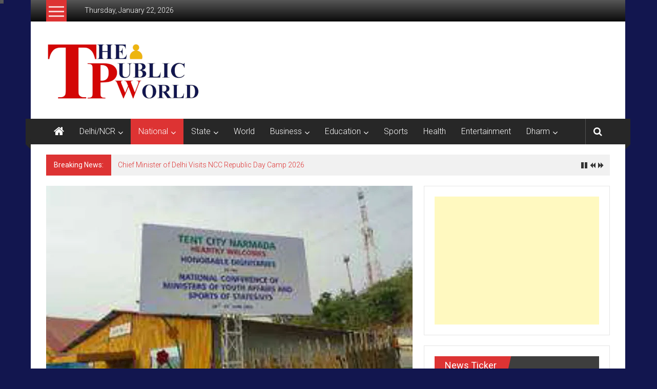

--- FILE ---
content_type: text/html; charset=UTF-8
request_url: https://thepublicworld.com/archives/82928
body_size: 37393
content:
<!DOCTYPE html>
<html lang="en-GB" prefix="og: https://ogp.me/ns#">
<head>
	<meta charset="UTF-8">
	<meta name="viewport" content="width=device-width, initial-scale=1">
	<link rel="profile" href="https://gmpg.org/xfn/11">

	<style>
#wpadminbar #wp-admin-bar-wsm_free_top_button .ab-icon:before {
	content: "\f239";
	color: #FF9800;
	top: 3px;
}
</style>	<style>img:is([sizes="auto" i], [sizes^="auto," i]) { contain-intrinsic-size: 3000px 1500px }</style>
	
<!-- Search Engine Optimization by Rank Math - https://rankmath.com/ -->
<title>केंद्रीय मंत्री अनुराग सिंह ठाकुर कल से केवड़िया में शुरू हो रहे दो दिवसीय राष्ट्रीय सम्मेलन का करेंगे उद्घाटन -</title>
<meta name="description" content="The Public World - नई दिल्ली। केंद्रीय युवा कार्यक्रम एवं खेल मंत्री अनुराग सिंह ठाकुर कल से केवड़िया में शुरू होने वाले दो दिवसीय राष्ट्रीय सम्मेलन में"/>
<meta name="robots" content="follow, index, max-snippet:-1, max-video-preview:-1, max-image-preview:large"/>
<link rel="canonical" href="https://thepublicworld.com/archives/82928" />
<meta property="og:locale" content="en_GB" />
<meta property="og:type" content="article" />
<meta property="og:title" content="केंद्रीय मंत्री अनुराग सिंह ठाकुर कल से केवड़िया में शुरू हो रहे दो दिवसीय राष्ट्रीय सम्मेलन का करेंगे उद्घाटन -" />
<meta property="og:description" content="The Public World - नई दिल्ली। केंद्रीय युवा कार्यक्रम एवं खेल मंत्री अनुराग सिंह ठाकुर कल से केवड़िया में शुरू होने वाले दो दिवसीय राष्ट्रीय सम्मेलन में" />
<meta property="og:url" content="https://thepublicworld.com/archives/82928" />
<meta property="article:section" content="Gujrat" />
<meta property="fb:admins" content="100003817544850" />
<meta property="og:image" content="https://i0.wp.com/thepublicworld.com/wp-content/uploads/2022/06/IMG_24062022_141945_281070_x_470_pixel29.jpg" />
<meta property="og:image:secure_url" content="https://i0.wp.com/thepublicworld.com/wp-content/uploads/2022/06/IMG_24062022_141945_281070_x_470_pixel29.jpg" />
<meta property="og:image:width" content="1070" />
<meta property="og:image:height" content="470" />
<meta property="og:image:alt" content="केंद्रीय मंत्री अनुराग सिंह ठाकुर कल से केवड़िया में शुरू हो रहे दो दिवसीय राष्ट्रीय सम्मेलन का करेंगे उद्घाटन" />
<meta property="og:image:type" content="image/jpeg" />
<meta property="article:published_time" content="2022-06-23T19:19:02+05:30" />
<meta name="twitter:card" content="summary_large_image" />
<meta name="twitter:title" content="केंद्रीय मंत्री अनुराग सिंह ठाकुर कल से केवड़िया में शुरू हो रहे दो दिवसीय राष्ट्रीय सम्मेलन का करेंगे उद्घाटन -" />
<meta name="twitter:description" content="The Public World - नई दिल्ली। केंद्रीय युवा कार्यक्रम एवं खेल मंत्री अनुराग सिंह ठाकुर कल से केवड़िया में शुरू होने वाले दो दिवसीय राष्ट्रीय सम्मेलन में" />
<meta name="twitter:image" content="https://i0.wp.com/thepublicworld.com/wp-content/uploads/2022/06/IMG_24062022_141945_281070_x_470_pixel29.jpg" />
<meta name="twitter:label1" content="Written by" />
<meta name="twitter:data1" content="thepublicworld" />
<meta name="twitter:label2" content="Time to read" />
<meta name="twitter:data2" content="2 minutes" />
<script type="application/ld+json" class="rank-math-schema">{"@context":"https://schema.org","@graph":[{"@type":"Organization","@id":"https://thepublicworld.com/#organization","name":"thepublicworld","logo":{"@type":"ImageObject","@id":"https://thepublicworld.com/#logo","url":"https://thepublicworld.com/wp-content/uploads/2019/04/NEW-LOGO-5-Red-final.jpg","contentUrl":"https://thepublicworld.com/wp-content/uploads/2019/04/NEW-LOGO-5-Red-final.jpg","caption":"thepublicworld","inLanguage":"en-GB","width":"310","height":"107"}},{"@type":"WebSite","@id":"https://thepublicworld.com/#website","url":"https://thepublicworld.com","name":"thepublicworld","publisher":{"@id":"https://thepublicworld.com/#organization"},"inLanguage":"en-GB"},{"@type":"ImageObject","@id":"https://i0.wp.com/thepublicworld.com/wp-content/uploads/2022/06/IMG_24062022_141945_281070_x_470_pixel29.jpg?fit=1070%2C470&amp;ssl=1","url":"https://i0.wp.com/thepublicworld.com/wp-content/uploads/2022/06/IMG_24062022_141945_281070_x_470_pixel29.jpg?fit=1070%2C470&amp;ssl=1","width":"1070","height":"470","inLanguage":"en-GB"},{"@type":"BreadcrumbList","@id":"https://thepublicworld.com/archives/82928#breadcrumb","itemListElement":[{"@type":"ListItem","position":"1","item":{"@id":"https://thepublicworld.com","name":"Home"}},{"@type":"ListItem","position":"2","item":{"@id":"https://thepublicworld.com/archives/category/gujrat","name":"Gujrat"}},{"@type":"ListItem","position":"3","item":{"@id":"https://thepublicworld.com/archives/82928","name":"\u0915\u0947\u0902\u0926\u094d\u0930\u0940\u092f \u092e\u0902\u0924\u094d\u0930\u0940 \u0905\u0928\u0941\u0930\u093e\u0917 \u0938\u093f\u0902\u0939 \u0920\u093e\u0915\u0941\u0930 \u0915\u0932 \u0938\u0947 \u0915\u0947\u0935\u0921\u093c\u093f\u092f\u093e \u092e\u0947\u0902 \u0936\u0941\u0930\u0942 \u0939\u094b \u0930\u0939\u0947 \u0926\u094b \u0926\u093f\u0935\u0938\u0940\u092f \u0930\u093e\u0937\u094d\u091f\u094d\u0930\u0940\u092f \u0938\u092e\u094d\u092e\u0947\u0932\u0928 \u0915\u093e \u0915\u0930\u0947\u0902\u0917\u0947 \u0909\u0926\u094d\u0918\u093e\u091f\u0928"}}]},{"@type":"WebPage","@id":"https://thepublicworld.com/archives/82928#webpage","url":"https://thepublicworld.com/archives/82928","name":"\u0915\u0947\u0902\u0926\u094d\u0930\u0940\u092f \u092e\u0902\u0924\u094d\u0930\u0940 \u0905\u0928\u0941\u0930\u093e\u0917 \u0938\u093f\u0902\u0939 \u0920\u093e\u0915\u0941\u0930 \u0915\u0932 \u0938\u0947 \u0915\u0947\u0935\u0921\u093c\u093f\u092f\u093e \u092e\u0947\u0902 \u0936\u0941\u0930\u0942 \u0939\u094b \u0930\u0939\u0947 \u0926\u094b \u0926\u093f\u0935\u0938\u0940\u092f \u0930\u093e\u0937\u094d\u091f\u094d\u0930\u0940\u092f \u0938\u092e\u094d\u092e\u0947\u0932\u0928 \u0915\u093e \u0915\u0930\u0947\u0902\u0917\u0947 \u0909\u0926\u094d\u0918\u093e\u091f\u0928 -","datePublished":"2022-06-23T19:19:02+05:30","dateModified":"2022-06-23T19:19:02+05:30","isPartOf":{"@id":"https://thepublicworld.com/#website"},"primaryImageOfPage":{"@id":"https://i0.wp.com/thepublicworld.com/wp-content/uploads/2022/06/IMG_24062022_141945_281070_x_470_pixel29.jpg?fit=1070%2C470&amp;ssl=1"},"inLanguage":"en-GB","breadcrumb":{"@id":"https://thepublicworld.com/archives/82928#breadcrumb"}},{"@type":"Person","@id":"https://thepublicworld.com/author/thepublicworld","name":"thepublicworld","url":"https://thepublicworld.com/author/thepublicworld","image":{"@type":"ImageObject","@id":"https://secure.gravatar.com/avatar/92d7e9a7f03853d8eba9a4091f54e39516eded0d0627237f34d4f6a894829290?s=96&amp;d=mm&amp;r=g","url":"https://secure.gravatar.com/avatar/92d7e9a7f03853d8eba9a4091f54e39516eded0d0627237f34d4f6a894829290?s=96&amp;d=mm&amp;r=g","caption":"thepublicworld","inLanguage":"en-GB"},"worksFor":{"@id":"https://thepublicworld.com/#organization"}},{"@type":"NewsArticle","headline":"\u0915\u0947\u0902\u0926\u094d\u0930\u0940\u092f \u092e\u0902\u0924\u094d\u0930\u0940 \u0905\u0928\u0941\u0930\u093e\u0917 \u0938\u093f\u0902\u0939 \u0920\u093e\u0915\u0941\u0930 \u0915\u0932 \u0938\u0947 \u0915\u0947\u0935\u0921\u093c\u093f\u092f\u093e \u092e\u0947\u0902 \u0936\u0941\u0930\u0942 \u0939\u094b \u0930\u0939\u0947 \u0926\u094b \u0926\u093f\u0935\u0938\u0940\u092f \u0930\u093e\u0937\u094d\u091f\u094d\u0930\u0940\u092f \u0938\u092e\u094d\u092e\u0947\u0932\u0928 \u0915\u093e \u0915\u0930\u0947\u0902\u0917\u0947 \u0909\u0926\u094d\u0918\u093e\u091f\u0928","datePublished":"2022-06-23T19:19:02+05:30","dateModified":"2022-06-23T19:19:02+05:30","articleSection":"Gujrat, LATEST NEWS, National, Yoga World","author":{"@id":"https://thepublicworld.com/author/thepublicworld","name":"thepublicworld"},"publisher":{"@id":"https://thepublicworld.com/#organization"},"description":"\u0928\u0908 \u0926\u093f\u0932\u094d\u0932\u0940\u0964 \u0915\u0947\u0902\u0926\u094d\u0930\u0940\u092f \u092f\u0941\u0935\u093e \u0915\u093e\u0930\u094d\u092f\u0915\u094d\u0930\u092e \u090f\u0935\u0902 \u0916\u0947\u0932 \u092e\u0902\u0924\u094d\u0930\u0940 \u0905\u0928\u0941\u0930\u093e\u0917 \u0938\u093f\u0902\u0939 \u0920\u093e\u0915\u0941\u0930 \u0915\u0932 \u0938\u0947 \u0915\u0947\u0935\u0921\u093c\u093f\u092f\u093e \u092e\u0947\u0902 \u0936\u0941\u0930\u0942 \u0939\u094b\u0928\u0947 \u0935\u093e\u0932\u0947 \u0926\u094b \u0926\u093f\u0935\u0938\u0940\u092f \u0930\u093e\u0937\u094d\u091f\u094d\u0930\u0940\u092f \u0938\u092e\u094d\u092e\u0947\u0932\u0928 \u092e\u0947\u0902 \u0930\u093e\u091c\u094d\u092f\u094b\u0902 \u0914\u0930 \u0915\u0947\u0902\u0926\u094d\u0930 \u0936\u093e\u0938\u093f\u0924 \u092a\u094d\u0930\u0926\u0947\u0936\u094b\u0902 \u0915\u0947 \u092f\u0941\u0935\u093e \u0915\u093e\u0930\u094d\u092f\u0915\u094d\u0930\u092e \u090f\u0935\u0902 \u0916\u0947\u0932 \u0935\u093f\u092d\u093e\u0917 \u0915\u0947 \u092e\u0902\u0924\u094d\u0930\u093f\u092f\u094b\u0902 \u0935 \u092a\u094d\u0930\u092d\u093e\u0930\u0940 \u0938\u091a\u093f\u0935\u094b\u0902 \u0915\u0947 \u0938\u093e\u0925 \u092c\u093e\u0924\u091a\u0940\u0924 \u0915\u0930\u0947\u0902\u0917\u0947\u0964 \u0936\u094d\u0930\u0940 \u0905\u0928\u0941\u0930\u093e\u0917 \u0920\u093e\u0915\u0941\u0930 \u0915\u0932 \u0938\u0941\u092c\u0939 \u0909\u0926\u094d\u0918\u093e\u091f\u0928 \u0938\u092e\u093e\u0930\u094b\u0939 \u092e\u0947\u0902 \u092e\u0941\u0916\u094d\u092f \u092d\u093e\u0937\u0923 \u0926\u0947\u0902\u0917\u0947\u0964","name":"\u0915\u0947\u0902\u0926\u094d\u0930\u0940\u092f \u092e\u0902\u0924\u094d\u0930\u0940 \u0905\u0928\u0941\u0930\u093e\u0917 \u0938\u093f\u0902\u0939 \u0920\u093e\u0915\u0941\u0930 \u0915\u0932 \u0938\u0947 \u0915\u0947\u0935\u0921\u093c\u093f\u092f\u093e \u092e\u0947\u0902 \u0936\u0941\u0930\u0942 \u0939\u094b \u0930\u0939\u0947 \u0926\u094b \u0926\u093f\u0935\u0938\u0940\u092f \u0930\u093e\u0937\u094d\u091f\u094d\u0930\u0940\u092f \u0938\u092e\u094d\u092e\u0947\u0932\u0928 \u0915\u093e \u0915\u0930\u0947\u0902\u0917\u0947 \u0909\u0926\u094d\u0918\u093e\u091f\u0928","@id":"https://thepublicworld.com/archives/82928#richSnippet","isPartOf":{"@id":"https://thepublicworld.com/archives/82928#webpage"},"image":{"@id":"https://i0.wp.com/thepublicworld.com/wp-content/uploads/2022/06/IMG_24062022_141945_281070_x_470_pixel29.jpg?fit=1070%2C470&amp;ssl=1"},"inLanguage":"en-GB","mainEntityOfPage":{"@id":"https://thepublicworld.com/archives/82928#webpage"}}]}</script>
<!-- /Rank Math WordPress SEO plugin -->

<link rel='dns-prefetch' href='//stats.wp.com' />
<link rel='dns-prefetch' href='//fonts.googleapis.com' />
<link rel='dns-prefetch' href='//widgets.wp.com' />
<link rel='dns-prefetch' href='//s0.wp.com' />
<link rel='dns-prefetch' href='//0.gravatar.com' />
<link rel='dns-prefetch' href='//1.gravatar.com' />
<link rel='dns-prefetch' href='//2.gravatar.com' />
<link rel='dns-prefetch' href='//jetpack.wordpress.com' />
<link rel='dns-prefetch' href='//public-api.wordpress.com' />
<link rel='preconnect' href='//i0.wp.com' />
<link rel="alternate" type="application/rss+xml" title=" &raquo; Feed" href="https://thepublicworld.com/feed" />
<link rel="alternate" type="application/rss+xml" title=" &raquo; Comments Feed" href="https://thepublicworld.com/comments/feed" />
<script type="text/javascript">
/* <![CDATA[ */
window._wpemojiSettings = {"baseUrl":"https:\/\/s.w.org\/images\/core\/emoji\/16.0.1\/72x72\/","ext":".png","svgUrl":"https:\/\/s.w.org\/images\/core\/emoji\/16.0.1\/svg\/","svgExt":".svg","source":{"concatemoji":"https:\/\/thepublicworld.com\/wp-includes\/js\/wp-emoji-release.min.js?ver=6.8.3"}};
/*! This file is auto-generated */
!function(s,n){var o,i,e;function c(e){try{var t={supportTests:e,timestamp:(new Date).valueOf()};sessionStorage.setItem(o,JSON.stringify(t))}catch(e){}}function p(e,t,n){e.clearRect(0,0,e.canvas.width,e.canvas.height),e.fillText(t,0,0);var t=new Uint32Array(e.getImageData(0,0,e.canvas.width,e.canvas.height).data),a=(e.clearRect(0,0,e.canvas.width,e.canvas.height),e.fillText(n,0,0),new Uint32Array(e.getImageData(0,0,e.canvas.width,e.canvas.height).data));return t.every(function(e,t){return e===a[t]})}function u(e,t){e.clearRect(0,0,e.canvas.width,e.canvas.height),e.fillText(t,0,0);for(var n=e.getImageData(16,16,1,1),a=0;a<n.data.length;a++)if(0!==n.data[a])return!1;return!0}function f(e,t,n,a){switch(t){case"flag":return n(e,"\ud83c\udff3\ufe0f\u200d\u26a7\ufe0f","\ud83c\udff3\ufe0f\u200b\u26a7\ufe0f")?!1:!n(e,"\ud83c\udde8\ud83c\uddf6","\ud83c\udde8\u200b\ud83c\uddf6")&&!n(e,"\ud83c\udff4\udb40\udc67\udb40\udc62\udb40\udc65\udb40\udc6e\udb40\udc67\udb40\udc7f","\ud83c\udff4\u200b\udb40\udc67\u200b\udb40\udc62\u200b\udb40\udc65\u200b\udb40\udc6e\u200b\udb40\udc67\u200b\udb40\udc7f");case"emoji":return!a(e,"\ud83e\udedf")}return!1}function g(e,t,n,a){var r="undefined"!=typeof WorkerGlobalScope&&self instanceof WorkerGlobalScope?new OffscreenCanvas(300,150):s.createElement("canvas"),o=r.getContext("2d",{willReadFrequently:!0}),i=(o.textBaseline="top",o.font="600 32px Arial",{});return e.forEach(function(e){i[e]=t(o,e,n,a)}),i}function t(e){var t=s.createElement("script");t.src=e,t.defer=!0,s.head.appendChild(t)}"undefined"!=typeof Promise&&(o="wpEmojiSettingsSupports",i=["flag","emoji"],n.supports={everything:!0,everythingExceptFlag:!0},e=new Promise(function(e){s.addEventListener("DOMContentLoaded",e,{once:!0})}),new Promise(function(t){var n=function(){try{var e=JSON.parse(sessionStorage.getItem(o));if("object"==typeof e&&"number"==typeof e.timestamp&&(new Date).valueOf()<e.timestamp+604800&&"object"==typeof e.supportTests)return e.supportTests}catch(e){}return null}();if(!n){if("undefined"!=typeof Worker&&"undefined"!=typeof OffscreenCanvas&&"undefined"!=typeof URL&&URL.createObjectURL&&"undefined"!=typeof Blob)try{var e="postMessage("+g.toString()+"("+[JSON.stringify(i),f.toString(),p.toString(),u.toString()].join(",")+"));",a=new Blob([e],{type:"text/javascript"}),r=new Worker(URL.createObjectURL(a),{name:"wpTestEmojiSupports"});return void(r.onmessage=function(e){c(n=e.data),r.terminate(),t(n)})}catch(e){}c(n=g(i,f,p,u))}t(n)}).then(function(e){for(var t in e)n.supports[t]=e[t],n.supports.everything=n.supports.everything&&n.supports[t],"flag"!==t&&(n.supports.everythingExceptFlag=n.supports.everythingExceptFlag&&n.supports[t]);n.supports.everythingExceptFlag=n.supports.everythingExceptFlag&&!n.supports.flag,n.DOMReady=!1,n.readyCallback=function(){n.DOMReady=!0}}).then(function(){return e}).then(function(){var e;n.supports.everything||(n.readyCallback(),(e=n.source||{}).concatemoji?t(e.concatemoji):e.wpemoji&&e.twemoji&&(t(e.twemoji),t(e.wpemoji)))}))}((window,document),window._wpemojiSettings);
/* ]]> */
</script>
<link rel='stylesheet' id='cps_css_style-css' href='https://thepublicworld.com/wp-content/plugins/category-post-slider/css/cps-style.css?ver=1.4' type='text/css' media='all' />
<link rel='stylesheet' id='jetpack_related-posts-css' href='https://thepublicworld.com/wp-content/plugins/jetpack/modules/related-posts/related-posts.css?ver=20240116' type='text/css' media='all' />
<style id='wp-emoji-styles-inline-css' type='text/css'>

	img.wp-smiley, img.emoji {
		display: inline !important;
		border: none !important;
		box-shadow: none !important;
		height: 1em !important;
		width: 1em !important;
		margin: 0 0.07em !important;
		vertical-align: -0.1em !important;
		background: none !important;
		padding: 0 !important;
	}
</style>
<link rel='stylesheet' id='wp-block-library-css' href='https://thepublicworld.com/wp-includes/css/dist/block-library/style.min.css?ver=6.8.3' type='text/css' media='all' />
<style id='wp-block-library-theme-inline-css' type='text/css'>
.wp-block-audio :where(figcaption){color:#555;font-size:13px;text-align:center}.is-dark-theme .wp-block-audio :where(figcaption){color:#ffffffa6}.wp-block-audio{margin:0 0 1em}.wp-block-code{border:1px solid #ccc;border-radius:4px;font-family:Menlo,Consolas,monaco,monospace;padding:.8em 1em}.wp-block-embed :where(figcaption){color:#555;font-size:13px;text-align:center}.is-dark-theme .wp-block-embed :where(figcaption){color:#ffffffa6}.wp-block-embed{margin:0 0 1em}.blocks-gallery-caption{color:#555;font-size:13px;text-align:center}.is-dark-theme .blocks-gallery-caption{color:#ffffffa6}:root :where(.wp-block-image figcaption){color:#555;font-size:13px;text-align:center}.is-dark-theme :root :where(.wp-block-image figcaption){color:#ffffffa6}.wp-block-image{margin:0 0 1em}.wp-block-pullquote{border-bottom:4px solid;border-top:4px solid;color:currentColor;margin-bottom:1.75em}.wp-block-pullquote cite,.wp-block-pullquote footer,.wp-block-pullquote__citation{color:currentColor;font-size:.8125em;font-style:normal;text-transform:uppercase}.wp-block-quote{border-left:.25em solid;margin:0 0 1.75em;padding-left:1em}.wp-block-quote cite,.wp-block-quote footer{color:currentColor;font-size:.8125em;font-style:normal;position:relative}.wp-block-quote:where(.has-text-align-right){border-left:none;border-right:.25em solid;padding-left:0;padding-right:1em}.wp-block-quote:where(.has-text-align-center){border:none;padding-left:0}.wp-block-quote.is-large,.wp-block-quote.is-style-large,.wp-block-quote:where(.is-style-plain){border:none}.wp-block-search .wp-block-search__label{font-weight:700}.wp-block-search__button{border:1px solid #ccc;padding:.375em .625em}:where(.wp-block-group.has-background){padding:1.25em 2.375em}.wp-block-separator.has-css-opacity{opacity:.4}.wp-block-separator{border:none;border-bottom:2px solid;margin-left:auto;margin-right:auto}.wp-block-separator.has-alpha-channel-opacity{opacity:1}.wp-block-separator:not(.is-style-wide):not(.is-style-dots){width:100px}.wp-block-separator.has-background:not(.is-style-dots){border-bottom:none;height:1px}.wp-block-separator.has-background:not(.is-style-wide):not(.is-style-dots){height:2px}.wp-block-table{margin:0 0 1em}.wp-block-table td,.wp-block-table th{word-break:normal}.wp-block-table :where(figcaption){color:#555;font-size:13px;text-align:center}.is-dark-theme .wp-block-table :where(figcaption){color:#ffffffa6}.wp-block-video :where(figcaption){color:#555;font-size:13px;text-align:center}.is-dark-theme .wp-block-video :where(figcaption){color:#ffffffa6}.wp-block-video{margin:0 0 1em}:root :where(.wp-block-template-part.has-background){margin-bottom:0;margin-top:0;padding:1.25em 2.375em}
</style>
<style id='classic-theme-styles-inline-css' type='text/css'>
/*! This file is auto-generated */
.wp-block-button__link{color:#fff;background-color:#32373c;border-radius:9999px;box-shadow:none;text-decoration:none;padding:calc(.667em + 2px) calc(1.333em + 2px);font-size:1.125em}.wp-block-file__button{background:#32373c;color:#fff;text-decoration:none}
</style>
<link rel='stylesheet' id='mediaelement-css' href='https://thepublicworld.com/wp-includes/js/mediaelement/mediaelementplayer-legacy.min.css?ver=4.2.17' type='text/css' media='all' />
<link rel='stylesheet' id='wp-mediaelement-css' href='https://thepublicworld.com/wp-includes/js/mediaelement/wp-mediaelement.min.css?ver=6.8.3' type='text/css' media='all' />
<style id='jetpack-sharing-buttons-style-inline-css' type='text/css'>
.jetpack-sharing-buttons__services-list{display:flex;flex-direction:row;flex-wrap:wrap;gap:0;list-style-type:none;margin:5px;padding:0}.jetpack-sharing-buttons__services-list.has-small-icon-size{font-size:12px}.jetpack-sharing-buttons__services-list.has-normal-icon-size{font-size:16px}.jetpack-sharing-buttons__services-list.has-large-icon-size{font-size:24px}.jetpack-sharing-buttons__services-list.has-huge-icon-size{font-size:36px}@media print{.jetpack-sharing-buttons__services-list{display:none!important}}.editor-styles-wrapper .wp-block-jetpack-sharing-buttons{gap:0;padding-inline-start:0}ul.jetpack-sharing-buttons__services-list.has-background{padding:1.25em 2.375em}
</style>
<style id='global-styles-inline-css' type='text/css'>
:root{--wp--preset--aspect-ratio--square: 1;--wp--preset--aspect-ratio--4-3: 4/3;--wp--preset--aspect-ratio--3-4: 3/4;--wp--preset--aspect-ratio--3-2: 3/2;--wp--preset--aspect-ratio--2-3: 2/3;--wp--preset--aspect-ratio--16-9: 16/9;--wp--preset--aspect-ratio--9-16: 9/16;--wp--preset--color--black: #000000;--wp--preset--color--cyan-bluish-gray: #abb8c3;--wp--preset--color--white: #ffffff;--wp--preset--color--pale-pink: #f78da7;--wp--preset--color--vivid-red: #cf2e2e;--wp--preset--color--luminous-vivid-orange: #ff6900;--wp--preset--color--luminous-vivid-amber: #fcb900;--wp--preset--color--light-green-cyan: #7bdcb5;--wp--preset--color--vivid-green-cyan: #00d084;--wp--preset--color--pale-cyan-blue: #8ed1fc;--wp--preset--color--vivid-cyan-blue: #0693e3;--wp--preset--color--vivid-purple: #9b51e0;--wp--preset--gradient--vivid-cyan-blue-to-vivid-purple: linear-gradient(135deg,rgba(6,147,227,1) 0%,rgb(155,81,224) 100%);--wp--preset--gradient--light-green-cyan-to-vivid-green-cyan: linear-gradient(135deg,rgb(122,220,180) 0%,rgb(0,208,130) 100%);--wp--preset--gradient--luminous-vivid-amber-to-luminous-vivid-orange: linear-gradient(135deg,rgba(252,185,0,1) 0%,rgba(255,105,0,1) 100%);--wp--preset--gradient--luminous-vivid-orange-to-vivid-red: linear-gradient(135deg,rgba(255,105,0,1) 0%,rgb(207,46,46) 100%);--wp--preset--gradient--very-light-gray-to-cyan-bluish-gray: linear-gradient(135deg,rgb(238,238,238) 0%,rgb(169,184,195) 100%);--wp--preset--gradient--cool-to-warm-spectrum: linear-gradient(135deg,rgb(74,234,220) 0%,rgb(151,120,209) 20%,rgb(207,42,186) 40%,rgb(238,44,130) 60%,rgb(251,105,98) 80%,rgb(254,248,76) 100%);--wp--preset--gradient--blush-light-purple: linear-gradient(135deg,rgb(255,206,236) 0%,rgb(152,150,240) 100%);--wp--preset--gradient--blush-bordeaux: linear-gradient(135deg,rgb(254,205,165) 0%,rgb(254,45,45) 50%,rgb(107,0,62) 100%);--wp--preset--gradient--luminous-dusk: linear-gradient(135deg,rgb(255,203,112) 0%,rgb(199,81,192) 50%,rgb(65,88,208) 100%);--wp--preset--gradient--pale-ocean: linear-gradient(135deg,rgb(255,245,203) 0%,rgb(182,227,212) 50%,rgb(51,167,181) 100%);--wp--preset--gradient--electric-grass: linear-gradient(135deg,rgb(202,248,128) 0%,rgb(113,206,126) 100%);--wp--preset--gradient--midnight: linear-gradient(135deg,rgb(2,3,129) 0%,rgb(40,116,252) 100%);--wp--preset--font-size--small: 13px;--wp--preset--font-size--medium: 20px;--wp--preset--font-size--large: 36px;--wp--preset--font-size--x-large: 42px;--wp--preset--spacing--20: 0.44rem;--wp--preset--spacing--30: 0.67rem;--wp--preset--spacing--40: 1rem;--wp--preset--spacing--50: 1.5rem;--wp--preset--spacing--60: 2.25rem;--wp--preset--spacing--70: 3.38rem;--wp--preset--spacing--80: 5.06rem;--wp--preset--shadow--natural: 6px 6px 9px rgba(0, 0, 0, 0.2);--wp--preset--shadow--deep: 12px 12px 50px rgba(0, 0, 0, 0.4);--wp--preset--shadow--sharp: 6px 6px 0px rgba(0, 0, 0, 0.2);--wp--preset--shadow--outlined: 6px 6px 0px -3px rgba(255, 255, 255, 1), 6px 6px rgba(0, 0, 0, 1);--wp--preset--shadow--crisp: 6px 6px 0px rgba(0, 0, 0, 1);}:where(.is-layout-flex){gap: 0.5em;}:where(.is-layout-grid){gap: 0.5em;}body .is-layout-flex{display: flex;}.is-layout-flex{flex-wrap: wrap;align-items: center;}.is-layout-flex > :is(*, div){margin: 0;}body .is-layout-grid{display: grid;}.is-layout-grid > :is(*, div){margin: 0;}:where(.wp-block-columns.is-layout-flex){gap: 2em;}:where(.wp-block-columns.is-layout-grid){gap: 2em;}:where(.wp-block-post-template.is-layout-flex){gap: 1.25em;}:where(.wp-block-post-template.is-layout-grid){gap: 1.25em;}.has-black-color{color: var(--wp--preset--color--black) !important;}.has-cyan-bluish-gray-color{color: var(--wp--preset--color--cyan-bluish-gray) !important;}.has-white-color{color: var(--wp--preset--color--white) !important;}.has-pale-pink-color{color: var(--wp--preset--color--pale-pink) !important;}.has-vivid-red-color{color: var(--wp--preset--color--vivid-red) !important;}.has-luminous-vivid-orange-color{color: var(--wp--preset--color--luminous-vivid-orange) !important;}.has-luminous-vivid-amber-color{color: var(--wp--preset--color--luminous-vivid-amber) !important;}.has-light-green-cyan-color{color: var(--wp--preset--color--light-green-cyan) !important;}.has-vivid-green-cyan-color{color: var(--wp--preset--color--vivid-green-cyan) !important;}.has-pale-cyan-blue-color{color: var(--wp--preset--color--pale-cyan-blue) !important;}.has-vivid-cyan-blue-color{color: var(--wp--preset--color--vivid-cyan-blue) !important;}.has-vivid-purple-color{color: var(--wp--preset--color--vivid-purple) !important;}.has-black-background-color{background-color: var(--wp--preset--color--black) !important;}.has-cyan-bluish-gray-background-color{background-color: var(--wp--preset--color--cyan-bluish-gray) !important;}.has-white-background-color{background-color: var(--wp--preset--color--white) !important;}.has-pale-pink-background-color{background-color: var(--wp--preset--color--pale-pink) !important;}.has-vivid-red-background-color{background-color: var(--wp--preset--color--vivid-red) !important;}.has-luminous-vivid-orange-background-color{background-color: var(--wp--preset--color--luminous-vivid-orange) !important;}.has-luminous-vivid-amber-background-color{background-color: var(--wp--preset--color--luminous-vivid-amber) !important;}.has-light-green-cyan-background-color{background-color: var(--wp--preset--color--light-green-cyan) !important;}.has-vivid-green-cyan-background-color{background-color: var(--wp--preset--color--vivid-green-cyan) !important;}.has-pale-cyan-blue-background-color{background-color: var(--wp--preset--color--pale-cyan-blue) !important;}.has-vivid-cyan-blue-background-color{background-color: var(--wp--preset--color--vivid-cyan-blue) !important;}.has-vivid-purple-background-color{background-color: var(--wp--preset--color--vivid-purple) !important;}.has-black-border-color{border-color: var(--wp--preset--color--black) !important;}.has-cyan-bluish-gray-border-color{border-color: var(--wp--preset--color--cyan-bluish-gray) !important;}.has-white-border-color{border-color: var(--wp--preset--color--white) !important;}.has-pale-pink-border-color{border-color: var(--wp--preset--color--pale-pink) !important;}.has-vivid-red-border-color{border-color: var(--wp--preset--color--vivid-red) !important;}.has-luminous-vivid-orange-border-color{border-color: var(--wp--preset--color--luminous-vivid-orange) !important;}.has-luminous-vivid-amber-border-color{border-color: var(--wp--preset--color--luminous-vivid-amber) !important;}.has-light-green-cyan-border-color{border-color: var(--wp--preset--color--light-green-cyan) !important;}.has-vivid-green-cyan-border-color{border-color: var(--wp--preset--color--vivid-green-cyan) !important;}.has-pale-cyan-blue-border-color{border-color: var(--wp--preset--color--pale-cyan-blue) !important;}.has-vivid-cyan-blue-border-color{border-color: var(--wp--preset--color--vivid-cyan-blue) !important;}.has-vivid-purple-border-color{border-color: var(--wp--preset--color--vivid-purple) !important;}.has-vivid-cyan-blue-to-vivid-purple-gradient-background{background: var(--wp--preset--gradient--vivid-cyan-blue-to-vivid-purple) !important;}.has-light-green-cyan-to-vivid-green-cyan-gradient-background{background: var(--wp--preset--gradient--light-green-cyan-to-vivid-green-cyan) !important;}.has-luminous-vivid-amber-to-luminous-vivid-orange-gradient-background{background: var(--wp--preset--gradient--luminous-vivid-amber-to-luminous-vivid-orange) !important;}.has-luminous-vivid-orange-to-vivid-red-gradient-background{background: var(--wp--preset--gradient--luminous-vivid-orange-to-vivid-red) !important;}.has-very-light-gray-to-cyan-bluish-gray-gradient-background{background: var(--wp--preset--gradient--very-light-gray-to-cyan-bluish-gray) !important;}.has-cool-to-warm-spectrum-gradient-background{background: var(--wp--preset--gradient--cool-to-warm-spectrum) !important;}.has-blush-light-purple-gradient-background{background: var(--wp--preset--gradient--blush-light-purple) !important;}.has-blush-bordeaux-gradient-background{background: var(--wp--preset--gradient--blush-bordeaux) !important;}.has-luminous-dusk-gradient-background{background: var(--wp--preset--gradient--luminous-dusk) !important;}.has-pale-ocean-gradient-background{background: var(--wp--preset--gradient--pale-ocean) !important;}.has-electric-grass-gradient-background{background: var(--wp--preset--gradient--electric-grass) !important;}.has-midnight-gradient-background{background: var(--wp--preset--gradient--midnight) !important;}.has-small-font-size{font-size: var(--wp--preset--font-size--small) !important;}.has-medium-font-size{font-size: var(--wp--preset--font-size--medium) !important;}.has-large-font-size{font-size: var(--wp--preset--font-size--large) !important;}.has-x-large-font-size{font-size: var(--wp--preset--font-size--x-large) !important;}
:where(.wp-block-post-template.is-layout-flex){gap: 1.25em;}:where(.wp-block-post-template.is-layout-grid){gap: 1.25em;}
:where(.wp-block-columns.is-layout-flex){gap: 2em;}:where(.wp-block-columns.is-layout-grid){gap: 2em;}
:root :where(.wp-block-pullquote){font-size: 1.5em;line-height: 1.6;}
</style>
<link rel='stylesheet' id='main_css-css' href='https://thepublicworld.com/wp-content/plugins/font-size-switcher/assets/style.css?ver=6.8.3' type='text/css' media='all' />
<link rel='stylesheet' id='secure-copy-content-protection-public-css' href='https://thepublicworld.com/wp-content/plugins/secure-copy-content-protection/public/css/secure-copy-content-protection-public.css?ver=4.9.8' type='text/css' media='all' />
<link rel='stylesheet' id='wsm-style-css' href='https://thepublicworld.com/wp-content/plugins/wp-stats-manager/css/style.css?ver=1.2' type='text/css' media='all' />
<link rel='stylesheet' id='wp-components-css' href='https://thepublicworld.com/wp-includes/css/dist/components/style.min.css?ver=6.8.3' type='text/css' media='all' />
<link rel='stylesheet' id='godaddy-styles-css' href='https://thepublicworld.com/wp-content/mu-plugins/vendor/wpex/godaddy-launch/includes/Dependencies/GoDaddy/Styles/build/latest.css?ver=2.0.2' type='text/css' media='all' />
<link rel='stylesheet' id='ez-toc-css' href='https://thepublicworld.com/wp-content/plugins/easy-table-of-contents/assets/css/screen.min.css?ver=2.0.80' type='text/css' media='all' />
<style id='ez-toc-inline-css' type='text/css'>
div#ez-toc-container .ez-toc-title {font-size: 120%;}div#ez-toc-container .ez-toc-title {font-weight: 500;}div#ez-toc-container ul li , div#ez-toc-container ul li a {font-size: 95%;}div#ez-toc-container ul li , div#ez-toc-container ul li a {font-weight: 500;}div#ez-toc-container nav ul ul li {font-size: 90%;}.ez-toc-box-title {font-weight: bold; margin-bottom: 10px; text-align: center; text-transform: uppercase; letter-spacing: 1px; color: #666; padding-bottom: 5px;position:absolute;top:-4%;left:5%;background-color: inherit;transition: top 0.3s ease;}.ez-toc-box-title.toc-closed {top:-25%;}
.ez-toc-container-direction {direction: ltr;}.ez-toc-counter ul{counter-reset: item ;}.ez-toc-counter nav ul li a::before {content: counters(item, '.', decimal) '. ';display: inline-block;counter-increment: item;flex-grow: 0;flex-shrink: 0;margin-right: .2em; float: left; }.ez-toc-widget-direction {direction: ltr;}.ez-toc-widget-container ul{counter-reset: item ;}.ez-toc-widget-container nav ul li a::before {content: counters(item, '.', decimal) '. ';display: inline-block;counter-increment: item;flex-grow: 0;flex-shrink: 0;margin-right: .2em; float: left; }
</style>
<link rel='stylesheet' id='lazy-load-videos-and-sticky-control-style-css' href='https://thepublicworld.com/wp-content/plugins/lazy-load-videos-and-sticky-control/assets/css/llvasc-public.min.css?ver=3.0.0' type='text/css' media='all' />
<link rel='stylesheet' id='colornews-google-fonts-css' href='//fonts.googleapis.com/css?family=Roboto%3A400%2C300%2C700%2C900&#038;subset=latin%2Clatin-ext&#038;display=swap' type='text/css' media='all' />
<link rel='stylesheet' id='colornews-style-css' href='https://thepublicworld.com/wp-content/themes/colornews/style.css?ver=6.8.3' type='text/css' media='all' />
<link rel='stylesheet' id='colornews-fontawesome-css' href='https://thepublicworld.com/wp-content/themes/colornews/font-awesome/css/font-awesome.min.css?ver=4.4.0' type='text/css' media='all' />
<link rel='stylesheet' id='colornews-featured-image-popup-css-css' href='https://thepublicworld.com/wp-content/themes/colornews/js/magnific-popup/magnific-popup.css?ver=20150714' type='text/css' media='all' />
<link rel='stylesheet' id='jetpack_likes-css' href='https://thepublicworld.com/wp-content/plugins/jetpack/modules/likes/style.css?ver=15.4' type='text/css' media='all' />
<link rel='stylesheet' id='gem-base-css' href='https://thepublicworld.com/wp-content/plugins/godaddy-email-marketing-sign-up-forms/css/gem.min.css?ver=1.4.3' type='text/css' media='all' />
<link rel='stylesheet' id='sharedaddy-css' href='https://thepublicworld.com/wp-content/plugins/jetpack/modules/sharedaddy/sharing.css?ver=15.4' type='text/css' media='all' />
<link rel='stylesheet' id='social-logos-css' href='https://thepublicworld.com/wp-content/plugins/jetpack/_inc/social-logos/social-logos.min.css?ver=15.4' type='text/css' media='all' />
<script type="text/javascript" id="jetpack_related-posts-js-extra">
/* <![CDATA[ */
var related_posts_js_options = {"post_heading":"h4"};
/* ]]> */
</script>
<script type="text/javascript" src="https://thepublicworld.com/wp-content/plugins/jetpack/_inc/build/related-posts/related-posts.min.js?ver=20240116" id="jetpack_related-posts-js"></script>
<script type="text/javascript" src="https://thepublicworld.com/wp-includes/js/tinymce/tinymce.min.js?ver=49110-20250317" id="wp-tinymce-root-js"></script>
<script type="text/javascript" src="https://thepublicworld.com/wp-includes/js/tinymce/plugins/compat3x/plugin.min.js?ver=49110-20250317" id="wp-tinymce-js"></script>
<script type="text/javascript" src="https://thepublicworld.com/wp-includes/js/jquery/jquery.min.js?ver=3.7.1" id="jquery-core-js"></script>
<script type="text/javascript" src="https://thepublicworld.com/wp-includes/js/jquery/jquery-migrate.min.js?ver=3.4.1" id="jquery-migrate-js"></script>
<script type="text/javascript" src="https://thepublicworld.com/wp-content/plugins/category-post-slider/js/jquery.cpsslider.js?ver=1.4" id="cps_plugin_js-js"></script>
<script type="text/javascript" src="https://thepublicworld.com/wp-content/plugins/font-size-switcher/js/script.js?ver=6.8.3" id="script-js"></script>
<!--[if lte IE 8]>
<script type="text/javascript" src="https://thepublicworld.com/wp-content/themes/colornews/js/html5shiv.js?ver=3.7.3" id="html5shiv-js"></script>
<![endif]-->
<link rel="https://api.w.org/" href="https://thepublicworld.com/wp-json/" /><link rel="alternate" title="JSON" type="application/json" href="https://thepublicworld.com/wp-json/wp/v2/posts/82928" /><link rel="EditURI" type="application/rsd+xml" title="RSD" href="https://thepublicworld.com/xmlrpc.php?rsd" />
<meta name="generator" content="WordPress 6.8.3" />
<link rel='shortlink' href='https://thepublicworld.com/?p=82928' />
<link rel="alternate" title="oEmbed (JSON)" type="application/json+oembed" href="https://thepublicworld.com/wp-json/oembed/1.0/embed?url=https%3A%2F%2Fthepublicworld.com%2Farchives%2F82928" />
<link rel="alternate" title="oEmbed (XML)" type="text/xml+oembed" href="https://thepublicworld.com/wp-json/oembed/1.0/embed?url=https%3A%2F%2Fthepublicworld.com%2Farchives%2F82928&#038;format=xml" />
<!-- Global site tag (gtag.js) - Google Ads: 866450691 -->
<script async src="https://www.googletagmanager.com/gtag/js?id=AW-866450691"></script>
<script>
  window.dataLayer = window.dataLayer || [];
  function gtag(){dataLayer.push(arguments);}
  gtag('js', new Date());

  gtag('config', 'AW-866450691');
</script>
<!-- Event snippet for Page views conversion page -->
<script>
  gtag('event', 'conversion', {'send_to': 'AW-866450691/DU3TCMTfw7QBEIP6k50D'});
</script>
<script async src="https://securepubads.g.doubleclick.net/tag/js/gpt.js"></script>
<script>
  window.googletag = window.googletag || {cmd: []};
  googletag.cmd.push(function() {
    googletag.defineSlot('/21842299370/1234', [[580, 400], [480, 320], [728, 90]], 'div-gpt-ad-1587656932543-0').addService(googletag.pubads());
    googletag.pubads().enableSingleRequest();
    googletag.enableServices();
  });
</script>
        <!-- Wordpress Stats Manager -->
        <script type="text/javascript">
            var _wsm = _wsm || [];
            _wsm.push(['trackPageView']);
            _wsm.push(['enableLinkTracking']);
            _wsm.push(['enableHeartBeatTimer']);
            (function() {
                var u = "https://thepublicworld.com/wp-content/plugins/wp-stats-manager/";
                _wsm.push(['setUrlReferrer', ""]);
                _wsm.push(['setTrackerUrl', "https://thepublicworld.com/?wmcAction=wmcTrack"]);
                _wsm.push(['setSiteId', "1"]);
                _wsm.push(['setPageId', "82928"]);
                _wsm.push(['setWpUserId', "0"]);
                var d = document,
                    g = d.createElement('script'),
                    s = d.getElementsByTagName('script')[0];
                g.type = 'text/javascript';
                g.async = true;
                g.defer = true;
                g.src = u + 'js/wsm_new.js';
                s.parentNode.insertBefore(g, s);
            })();
        </script>
        <!-- End Wordpress Stats Manager Code -->
	<style>img#wpstats{display:none}</style>
		<style type="text/css" id="custom-background-css">
body.custom-background { background-color: #12164f; background-image: url("https://thepublicworld.com/wp-content/themes/colornews/img/bg-pattern.jpg"); background-position: left top; background-size: auto; background-repeat: no-repeat; background-attachment: scroll; }
</style>
	<link rel="icon" href="https://i0.wp.com/thepublicworld.com/wp-content/uploads/2024/03/Logo.png?fit=32%2C16&#038;ssl=1" sizes="32x32" />
<link rel="icon" href="https://i0.wp.com/thepublicworld.com/wp-content/uploads/2024/03/Logo.png?fit=192%2C96&#038;ssl=1" sizes="192x192" />
<link rel="apple-touch-icon" href="https://i0.wp.com/thepublicworld.com/wp-content/uploads/2024/03/Logo.png?fit=180%2C90&#038;ssl=1" />
<meta name="msapplication-TileImage" content="https://i0.wp.com/thepublicworld.com/wp-content/uploads/2024/03/Logo.png?fit=270%2C135&#038;ssl=1" />
<!--  Internal Styles -->		<style type="text/css"> .home-slider-wrapper .slider-btn a:hover,.random-hover-link a:hover{background:#dd3333;border:1px solid #dd3333}#site-navigation ul>li.current-menu-ancestor,#site-navigation ul>li.current-menu-item,#site-navigation ul>li.current-menu-parent,#site-navigation ul>li:hover,.block-title,.bottom-header-wrapper .home-icon a:hover,.home .bottom-header-wrapper .home-icon a,.breaking-news-title,.bttn:hover,.carousel-slider-wrapper .bx-controls a,.cat-links a,.category-menu,.category-menu ul.sub-menu,.category-toggle-block,.error,.home-slider .bx-pager a.active,.home-slider .bx-pager a:hover,.navigation .nav-links a:hover,.post .more-link:hover,.random-hover-link a:hover,.search-box,.search-icon:hover,.share-wrap:hover,button,input[type=button]:hover,input[type=reset]:hover,input[type=submit]:hover{background:#dd3333}a{color:#dd3333}.entry-footer a:hover{color:#dd3333}#bottom-footer .copy-right a:hover,#top-footer .widget a:hover,#top-footer .widget a:hover:before,#top-footer .widget li:hover:before,.below-entry-meta span:hover a,.below-entry-meta span:hover i,.caption-title a:hover,.comment .comment-reply-link:hover,.entry-btn a:hover,.entry-title a:hover,.num-404,.tag-cloud-wrap a:hover,.top-menu-wrap ul li.current-menu-ancestor>a,.top-menu-wrap ul li.current-menu-item>a,.top-menu-wrap ul li.current-menu-parent>a,.top-menu-wrap ul li:hover>a,.widget a:hover,.widget a:hover::before{color:#dd3333}#top-footer .block-title{border-bottom:1px solid #dd3333}#site-navigation .menu-toggle:hover,.sub-toggle{background:#dd3333}.colornews_random_post .random-hover-link a:hover{background:#dd3333 none repeat scroll 0 0;border:1px solid #dd3333}#site-title a:hover{color:#dd3333}a#scroll-up i{color:#dd3333}.page-header .page-title{border-bottom:3px solid #dd3333;color:#dd3333}@media (max-width: 768px) {    #site-navigation ul > li:hover > a, #site-navigation ul > li.current-menu-item > a,#site-navigation ul > li.current-menu-ancestor > a,#site-navigation ul > li.current-menu-parent > a {background:#dd3333}}</style>
											</head>

<body class="wp-singular post-template-default single single-post postid-82928 single-format-standard custom-background wp-custom-logo wp-embed-responsive wp-theme-colornews  boxed-layout group-blog">


<div id="page" class="hfeed site">
		<a class="skip-link screen-reader-text" href="#main">Skip to content</a>

	<header id="masthead" class="site-header" role="banner">
		<div class="top-header-wrapper clearfix">
			<div class="tg-container">
				<div class="tg-inner-wrap">
																		<div class="category-toogle-wrap">
								<div class="category-toggle-block">
									<span class="toggle-bar"></span>
									<span class="toggle-bar"></span>
									<span class="toggle-bar"></span>
								</div>
								<div class="category-menu menu hide"><ul><li id="menu-item-231" class="menu-item menu-item-type-taxonomy menu-item-object-category menu-item-has-children menu-item-231"><a href="https://thepublicworld.com/archives/category/delhincr">Delhi/NCR</a>
<ul class="sub-menu">
	<li id="menu-item-334" class="menu-item menu-item-type-taxonomy menu-item-object-category menu-item-334"><a href="https://thepublicworld.com/archives/category/interviews">Interviews 1</a></li>
	<li id="menu-item-265" class="menu-item menu-item-type-taxonomy menu-item-object-category menu-item-265"><a href="https://thepublicworld.com/archives/category/gurugram">Gurugram</a></li>
	<li id="menu-item-287" class="menu-item menu-item-type-taxonomy menu-item-object-category menu-item-287"><a href="https://thepublicworld.com/archives/category/delhi">Delhi</a></li>
	<li id="menu-item-288" class="menu-item menu-item-type-taxonomy menu-item-object-category menu-item-288"><a href="https://thepublicworld.com/archives/category/faridabad">Faridabad</a></li>
</ul>
</li>
<li id="menu-item-236" class="menu-item menu-item-type-taxonomy menu-item-object-category current-post-ancestor current-menu-parent current-post-parent menu-item-has-children menu-item-236"><a href="https://thepublicworld.com/archives/category/national">National</a>
<ul class="sub-menu">
	<li id="menu-item-3553" class="menu-item menu-item-type-taxonomy menu-item-object-category menu-item-3553"><a href="https://thepublicworld.com/archives/category/facebook-friends">Facebook Friends</a></li>
	<li id="menu-item-335" class="menu-item menu-item-type-taxonomy menu-item-object-category menu-item-335"><a href="https://thepublicworld.com/archives/category/exclusive-interview-2">Interviews 2</a></li>
	<li id="menu-item-332" class="menu-item menu-item-type-taxonomy menu-item-object-category current-post-ancestor current-menu-parent current-post-parent menu-item-332"><a href="https://thepublicworld.com/archives/category/latest-news">LATEST NEWS</a></li>
	<li id="menu-item-230" class="menu-item menu-item-type-taxonomy menu-item-object-category menu-item-230"><a href="https://thepublicworld.com/archives/category/politics">Politics</a></li>
	<li id="menu-item-445" class="menu-item menu-item-type-taxonomy menu-item-object-category menu-item-445"><a href="https://thepublicworld.com/archives/category/blog">BLOG</a></li>
</ul>
</li>
<li id="menu-item-235" class="menu-item menu-item-type-taxonomy menu-item-object-category menu-item-has-children menu-item-235"><a href="https://thepublicworld.com/archives/category/state">State</a>
<ul class="sub-menu">
	<li id="menu-item-266" class="menu-item menu-item-type-taxonomy menu-item-object-category menu-item-266"><a href="https://thepublicworld.com/archives/category/bihar">Bihar</a></li>
	<li id="menu-item-269" class="menu-item menu-item-type-taxonomy menu-item-object-category menu-item-has-children menu-item-269"><a href="https://thepublicworld.com/archives/category/haryana">Haryana</a>
	<ul class="sub-menu">
		<li id="menu-item-5991" class="menu-item menu-item-type-taxonomy menu-item-object-category menu-item-5991"><a href="https://thepublicworld.com/archives/category/mewat">Mewat</a></li>
		<li id="menu-item-7620" class="menu-item menu-item-type-taxonomy menu-item-object-category menu-item-7620"><a href="https://thepublicworld.com/archives/category/chandigarh">Chandigarh</a></li>
	</ul>
</li>
	<li id="menu-item-276" class="menu-item menu-item-type-taxonomy menu-item-object-category menu-item-276"><a href="https://thepublicworld.com/archives/category/uttar-pradesh">Uttar pradesh</a></li>
	<li id="menu-item-274" class="menu-item menu-item-type-taxonomy menu-item-object-category menu-item-274"><a href="https://thepublicworld.com/archives/category/punjab">Punjab</a></li>
	<li id="menu-item-275" class="menu-item menu-item-type-taxonomy menu-item-object-category menu-item-275"><a href="https://thepublicworld.com/archives/category/rajasthan">Rajasthan</a></li>
	<li id="menu-item-273" class="menu-item menu-item-type-taxonomy menu-item-object-category menu-item-273"><a href="https://thepublicworld.com/archives/category/maharashtra">Maharashtra</a></li>
	<li id="menu-item-270" class="menu-item menu-item-type-taxonomy menu-item-object-category menu-item-270"><a href="https://thepublicworld.com/archives/category/himachal-pradesh">Himachal Pradesh</a></li>
	<li id="menu-item-267" class="menu-item menu-item-type-taxonomy menu-item-object-category menu-item-267"><a href="https://thepublicworld.com/archives/category/chhattisgarh">Chhattisgarh</a></li>
	<li id="menu-item-268" class="menu-item menu-item-type-taxonomy menu-item-object-category current-post-ancestor current-menu-parent current-post-parent menu-item-268"><a href="https://thepublicworld.com/archives/category/gujrat">Gujrat</a></li>
	<li id="menu-item-271" class="menu-item menu-item-type-taxonomy menu-item-object-category menu-item-271"><a href="https://thepublicworld.com/archives/category/jharkhand">Jharkhand</a></li>
	<li id="menu-item-277" class="menu-item menu-item-type-taxonomy menu-item-object-category menu-item-277"><a href="https://thepublicworld.com/archives/category/uttarakhand">Uttarakhand</a></li>
	<li id="menu-item-272" class="menu-item menu-item-type-taxonomy menu-item-object-category menu-item-272"><a href="https://thepublicworld.com/archives/category/madhya-pradesh">Madhya Pradesh</a></li>
</ul>
</li>
<li id="menu-item-233" class="menu-item menu-item-type-taxonomy menu-item-object-category menu-item-233"><a href="https://thepublicworld.com/archives/category/world">World</a></li>
<li id="menu-item-234" class="menu-item menu-item-type-taxonomy menu-item-object-category menu-item-has-children menu-item-234"><a href="https://thepublicworld.com/archives/category/business">Business</a>
<ul class="sub-menu">
	<li id="menu-item-280" class="menu-item menu-item-type-taxonomy menu-item-object-category menu-item-280"><a href="https://thepublicworld.com/archives/category/auto">Auto</a></li>
	<li id="menu-item-285" class="menu-item menu-item-type-taxonomy menu-item-object-category menu-item-285"><a href="https://thepublicworld.com/archives/category/gadgets">Gadgets</a></li>
	<li id="menu-item-286" class="menu-item menu-item-type-taxonomy menu-item-object-category menu-item-286"><a href="https://thepublicworld.com/archives/category/real-estate">Real Estate</a></li>
</ul>
</li>
<li id="menu-item-232" class="menu-item menu-item-type-taxonomy menu-item-object-category menu-item-has-children menu-item-232"><a href="https://thepublicworld.com/archives/category/education">Education</a>
<ul class="sub-menu">
	<li id="menu-item-281" class="menu-item menu-item-type-taxonomy menu-item-object-category menu-item-281"><a href="https://thepublicworld.com/archives/category/career">Career news</a></li>
</ul>
</li>
<li id="menu-item-264" class="menu-item menu-item-type-taxonomy menu-item-object-category menu-item-264"><a href="https://thepublicworld.com/archives/category/sports">Sports</a></li>
<li id="menu-item-262" class="menu-item menu-item-type-taxonomy menu-item-object-category menu-item-262"><a href="https://thepublicworld.com/archives/category/health">Health</a></li>
<li id="menu-item-333" class="menu-item menu-item-type-taxonomy menu-item-object-category menu-item-333"><a href="https://thepublicworld.com/archives/category/entertainment">Entertainment</a></li>
<li id="menu-item-3552" class="menu-item menu-item-type-taxonomy menu-item-object-category menu-item-has-children menu-item-3552"><a href="https://thepublicworld.com/archives/category/dharm">Dharm</a>
<ul class="sub-menu">
	<li id="menu-item-263" class="menu-item menu-item-type-taxonomy menu-item-object-category menu-item-263"><a href="https://thepublicworld.com/archives/category/astrology">Astrology</a></li>
</ul>
</li>
</ul></div>							</div><!-- .category-toogle-wrap end -->
												<div class="top-menu-wrap">
										<div class="date-in-header">
				Thursday, January 22, 2026			</div>
									</div>
															</div><!-- .tg-inner-wrap end -->
			</div><!-- .tg-container end -->
					</div><!-- .top-header-wrapper end  -->

				<div class="middle-header-wrapper  clearfix">
			<div class="tg-container">
				<div class="tg-inner-wrap">
											<div class="logo">

							<a href="https://thepublicworld.com/" class="custom-logo-link" rel="home"><img width="300" height="150" src="https://i0.wp.com/thepublicworld.com/wp-content/uploads/2024/03/Logo.png?fit=300%2C150&amp;ssl=1" class="custom-logo" alt="" decoding="async" /></a>
						</div><!-- #logo -->
											<div id="header-text" class="screen-reader-text">
													<h3 id="site-title">
								<a href="https://thepublicworld.com/" title="" rel="home"></a>
							</h3><!-- #site-title -->
												<!-- #site-description -->
					</div><!-- #header-text -->
					<div class="header-advertise">
											</div><!-- .header-advertise end -->
				</div><!-- .tg-inner-wrap end -->
			</div><!-- .tg-container end -->
		</div><!-- .middle-header-wrapper end -->

		
		<div class="bottom-header-wrapper clearfix">
			<div class="bottom-arrow-wrap">
				<div class="tg-container">
					<div class="tg-inner-wrap">
													<div class="home-icon">
								<a title="" href="https://thepublicworld.com/"><i class="fa fa-home"></i></a>
							</div><!-- .home-icon end -->
												<nav id="site-navigation" class="main-navigation clearfix" role="navigation">
							<div class="menu-toggle hide">Menu</div>
							<ul id="nav" class="menu"><li class="menu-item menu-item-type-taxonomy menu-item-object-category menu-item-has-children menu-item-231"><a href="https://thepublicworld.com/archives/category/delhincr">Delhi/NCR</a>
<ul class="sub-menu">
	<li class="menu-item menu-item-type-taxonomy menu-item-object-category menu-item-334"><a href="https://thepublicworld.com/archives/category/interviews">Interviews 1</a></li>
	<li class="menu-item menu-item-type-taxonomy menu-item-object-category menu-item-265"><a href="https://thepublicworld.com/archives/category/gurugram">Gurugram</a></li>
	<li class="menu-item menu-item-type-taxonomy menu-item-object-category menu-item-287"><a href="https://thepublicworld.com/archives/category/delhi">Delhi</a></li>
	<li class="menu-item menu-item-type-taxonomy menu-item-object-category menu-item-288"><a href="https://thepublicworld.com/archives/category/faridabad">Faridabad</a></li>
</ul>
</li>
<li class="menu-item menu-item-type-taxonomy menu-item-object-category current-post-ancestor current-menu-parent current-post-parent menu-item-has-children menu-item-236"><a href="https://thepublicworld.com/archives/category/national">National</a>
<ul class="sub-menu">
	<li class="menu-item menu-item-type-taxonomy menu-item-object-category menu-item-3553"><a href="https://thepublicworld.com/archives/category/facebook-friends">Facebook Friends</a></li>
	<li class="menu-item menu-item-type-taxonomy menu-item-object-category menu-item-335"><a href="https://thepublicworld.com/archives/category/exclusive-interview-2">Interviews 2</a></li>
	<li class="menu-item menu-item-type-taxonomy menu-item-object-category current-post-ancestor current-menu-parent current-post-parent menu-item-332"><a href="https://thepublicworld.com/archives/category/latest-news">LATEST NEWS</a></li>
	<li class="menu-item menu-item-type-taxonomy menu-item-object-category menu-item-230"><a href="https://thepublicworld.com/archives/category/politics">Politics</a></li>
	<li class="menu-item menu-item-type-taxonomy menu-item-object-category menu-item-445"><a href="https://thepublicworld.com/archives/category/blog">BLOG</a></li>
</ul>
</li>
<li class="menu-item menu-item-type-taxonomy menu-item-object-category menu-item-has-children menu-item-235"><a href="https://thepublicworld.com/archives/category/state">State</a>
<ul class="sub-menu">
	<li class="menu-item menu-item-type-taxonomy menu-item-object-category menu-item-266"><a href="https://thepublicworld.com/archives/category/bihar">Bihar</a></li>
	<li class="menu-item menu-item-type-taxonomy menu-item-object-category menu-item-has-children menu-item-269"><a href="https://thepublicworld.com/archives/category/haryana">Haryana</a>
	<ul class="sub-menu">
		<li class="menu-item menu-item-type-taxonomy menu-item-object-category menu-item-5991"><a href="https://thepublicworld.com/archives/category/mewat">Mewat</a></li>
		<li class="menu-item menu-item-type-taxonomy menu-item-object-category menu-item-7620"><a href="https://thepublicworld.com/archives/category/chandigarh">Chandigarh</a></li>
	</ul>
</li>
	<li class="menu-item menu-item-type-taxonomy menu-item-object-category menu-item-276"><a href="https://thepublicworld.com/archives/category/uttar-pradesh">Uttar pradesh</a></li>
	<li class="menu-item menu-item-type-taxonomy menu-item-object-category menu-item-274"><a href="https://thepublicworld.com/archives/category/punjab">Punjab</a></li>
	<li class="menu-item menu-item-type-taxonomy menu-item-object-category menu-item-275"><a href="https://thepublicworld.com/archives/category/rajasthan">Rajasthan</a></li>
	<li class="menu-item menu-item-type-taxonomy menu-item-object-category menu-item-273"><a href="https://thepublicworld.com/archives/category/maharashtra">Maharashtra</a></li>
	<li class="menu-item menu-item-type-taxonomy menu-item-object-category menu-item-270"><a href="https://thepublicworld.com/archives/category/himachal-pradesh">Himachal Pradesh</a></li>
	<li class="menu-item menu-item-type-taxonomy menu-item-object-category menu-item-267"><a href="https://thepublicworld.com/archives/category/chhattisgarh">Chhattisgarh</a></li>
	<li class="menu-item menu-item-type-taxonomy menu-item-object-category current-post-ancestor current-menu-parent current-post-parent menu-item-268"><a href="https://thepublicworld.com/archives/category/gujrat">Gujrat</a></li>
	<li class="menu-item menu-item-type-taxonomy menu-item-object-category menu-item-271"><a href="https://thepublicworld.com/archives/category/jharkhand">Jharkhand</a></li>
	<li class="menu-item menu-item-type-taxonomy menu-item-object-category menu-item-277"><a href="https://thepublicworld.com/archives/category/uttarakhand">Uttarakhand</a></li>
	<li class="menu-item menu-item-type-taxonomy menu-item-object-category menu-item-272"><a href="https://thepublicworld.com/archives/category/madhya-pradesh">Madhya Pradesh</a></li>
</ul>
</li>
<li class="menu-item menu-item-type-taxonomy menu-item-object-category menu-item-233"><a href="https://thepublicworld.com/archives/category/world">World</a></li>
<li class="menu-item menu-item-type-taxonomy menu-item-object-category menu-item-has-children menu-item-234"><a href="https://thepublicworld.com/archives/category/business">Business</a>
<ul class="sub-menu">
	<li class="menu-item menu-item-type-taxonomy menu-item-object-category menu-item-280"><a href="https://thepublicworld.com/archives/category/auto">Auto</a></li>
	<li class="menu-item menu-item-type-taxonomy menu-item-object-category menu-item-285"><a href="https://thepublicworld.com/archives/category/gadgets">Gadgets</a></li>
	<li class="menu-item menu-item-type-taxonomy menu-item-object-category menu-item-286"><a href="https://thepublicworld.com/archives/category/real-estate">Real Estate</a></li>
</ul>
</li>
<li class="menu-item menu-item-type-taxonomy menu-item-object-category menu-item-has-children menu-item-232"><a href="https://thepublicworld.com/archives/category/education">Education</a>
<ul class="sub-menu">
	<li class="menu-item menu-item-type-taxonomy menu-item-object-category menu-item-281"><a href="https://thepublicworld.com/archives/category/career">Career news</a></li>
</ul>
</li>
<li class="menu-item menu-item-type-taxonomy menu-item-object-category menu-item-264"><a href="https://thepublicworld.com/archives/category/sports">Sports</a></li>
<li class="menu-item menu-item-type-taxonomy menu-item-object-category menu-item-262"><a href="https://thepublicworld.com/archives/category/health">Health</a></li>
<li class="menu-item menu-item-type-taxonomy menu-item-object-category menu-item-333"><a href="https://thepublicworld.com/archives/category/entertainment">Entertainment</a></li>
<li class="menu-item menu-item-type-taxonomy menu-item-object-category menu-item-has-children menu-item-3552"><a href="https://thepublicworld.com/archives/category/dharm">Dharm</a>
<ul class="sub-menu">
	<li class="menu-item menu-item-type-taxonomy menu-item-object-category menu-item-263"><a href="https://thepublicworld.com/archives/category/astrology">Astrology</a></li>
</ul>
</li>
</ul>						</nav><!-- .nav end -->
													<div class="share-search-wrap">
								<div class="home-search">
																			<div class="search-icon">
											<i class="fa fa-search"></i>
										</div>
										<div class="search-box">
											<div class="close">&times;</div>
											<form role="search" action="https://thepublicworld.com/" class="searchform" method="get">
   <input type="text" placeholder="Enter a word for search" class="search-field" value="" name="s">
   <button class="searchsubmit" name="submit" type="submit"><i class="fa fa-search"></i></button>
</form>										</div>
																										</div> <!-- home-search-end -->
							</div>
											</div><!-- #tg-inner-wrap -->
				</div><!-- #tg-container -->
			</div><!-- #bottom-arrow-wrap -->
		</div><!-- #bottom-header-wrapper -->

		
				<div id="breaking-news" class="clearfix">
			<div class="tg-container">
				<div class="tg-inner-wrap">
					<div class="breaking-news-wrapper clearfix">
						<div class="breaking-news-title">Breaking News:</div>
						<ul id="typing">
															<li>
									<a href="https://thepublicworld.com/archives/114404" title="Chief Minister of Delhi Visits NCC Republic Day Camp 2026">Chief Minister of Delhi Visits NCC Republic Day Camp 2026</a>
								</li>
															<li>
									<a href="https://thepublicworld.com/archives/114396" title="PM to Participate in a Programme Marking a Decade of Startup India on 16 January">PM to Participate in a Programme Marking a Decade of Startup India on 16 January</a>
								</li>
															<li>
									<a href="https://thepublicworld.com/archives/114395" title="Prime Minister Salutes the Valor of the Indian Army on Army Day">Prime Minister Salutes the Valor of the Indian Army on Army Day</a>
								</li>
															<li>
									<a href="https://thepublicworld.com/archives/114388" title="28th CSPOC : India’s Leadership is Offering Decisive Solutions to Global Challenges : Om Birla">28th CSPOC : India’s Leadership is Offering Decisive Solutions to Global Challenges : Om Birla</a>
								</li>
															<li>
									<a href="https://thepublicworld.com/archives/114389" title="PM Narendra Modi Inaugurates 28th Conference of Speakers and Presiding Officers of Commonwealth">PM Narendra Modi Inaugurates 28th Conference of Speakers and Presiding Officers of Commonwealth</a>
								</li>
													</ul>
					</div>
				</div>
			</div>
		</div>
			</header><!-- #masthead -->
		
   
	<div id="main" class="clearfix">
      <div class="tg-container">
         <div class="tg-inner-wrap clearfix">
            <div id="main-content-section clearfix">
               <div id="primary">

            		
            			
<article id="post-82928" class="post-82928 post type-post status-publish format-standard has-post-thumbnail hentry category-gujrat category-latest-news category-national category-yoga-world">
   
   
   
   <div class="figure-cat-wrap featured-image-enable">
               <div class="featured-image">
                     <a href="https://thepublicworld.com/wp-content/uploads/2022/06/IMG_24062022_141945_281070_x_470_pixel29.jpg" class="image-popup"><img width="715" height="400" src="https://i0.wp.com/thepublicworld.com/wp-content/uploads/2022/06/IMG_24062022_141945_281070_x_470_pixel29.jpg?resize=715%2C400&amp;ssl=1" class="attachment-colornews-featured-image size-colornews-featured-image wp-post-image" alt="केंद्रीय मंत्री अनुराग सिंह ठाकुर कल से केवड़िया में शुरू हो रहे दो दिवसीय राष्ट्रीय सम्मेलन का करेंगे उद्घाटन 1" decoding="async" fetchpriority="high"></a>
                  </div>
      
      <div class="category-collection"><span class="cat-links"><a href="https://thepublicworld.com/archives/category/gujrat"  rel="category tag">Gujrat</a></span>&nbsp;<span class="cat-links"><a href="https://thepublicworld.com/archives/category/latest-news"  rel="category tag">LATEST NEWS</a></span>&nbsp;<span class="cat-links"><a href="https://thepublicworld.com/archives/category/national"  rel="category tag">National</a></span>&nbsp;<span class="cat-links"><a href="https://thepublicworld.com/archives/category/yoga-world"  rel="category tag">Yoga World</a></span>&nbsp;</div>   </div>

   
	<span class="posted-on"><a href="https://thepublicworld.com/archives/82928" title="7:19 pm" rel="bookmark"><time class="entry-date published" datetime="2022-06-23T19:19:02+05:30">23rd June 2022</time></a></span>
   <header class="entry-header">
      <h1 class="entry-title">
         केंद्रीय मंत्री अनुराग सिंह ठाकुर कल से केवड़िया में शुरू हो रहे दो दिवसीय राष्ट्रीय सम्मेलन का करेंगे उद्घाटन      </h1>
   </header>

   <div class="below-entry-meta">
			<span class="byline"><span class="author vcard"><i class="fa fa-user"></i><a class="url fn n" href="https://thepublicworld.com/author/thepublicworld" title="thepublicworld">
																															Posted By: thepublicworld						</a></span></span>

			</div>
	<div class="entry-content">
		<div class='code-block code-block-5' style='margin: 8px 0; clear: both;'>
 </div>

        <div id="switcher">
            <div class="label">Font Size</div>
            <button id="switcher-large" title="Increase font size"> A<sup class="big_a">+</sup></button>
            <button id="switcher-small" title="Decrease font size"> A<sup class="small_a">-</sup></button>
            <button id="switcher-default" title="Reset to default font size"> D<sup></sup></button>
        </div>

        
<p>नई दिल्ली। केंद्रीय युवा कार्यक्रम एवं खेल मंत्री अनुराग सिंह ठाकुर कल से केवड़िया में शुरू होने वाले दो दिवसीय राष्ट्रीय सम्मेलन में राज्यों और केंद्र शासित प्रदेशों के युवा कार्यक्रम एवं खेल विभाग के मंत्रियों व प्रभारी सचिवों के साथ बातचीत करेंगे। श्री अनुराग ठाकुर कल सुबह उद्घाटन समारोह में मुख्य भाषण देंगे।</p>



<p>सम्मेलन से पहले, श्री अनुराग ठाकुर ने कहा कि केवड़िया स्थित स्टैच्यू ऑफ यूनिटी न केवल भारत का बल्कि पूरी दुनिया का ध्यान आकर्षित कर रहा है। यह विविधता में एकता का प्रतीक है और केवड़िया के सम्मेलन में विभिन्न राज्यों के मंत्री एक साथ आएंगे तथा चर्चा करेंगे कि वे खेल के लिए सही कदम कैसे उठा सकते हैं, ताकि खिलाड़ी बेहतर प्रदर्शन कर सकें और देश का गौरव बढ़ा सकें। उन्होंने कहा, &#8220;प्रधानमंत्री श्री नरेन्द्र मोदी नेतृत्व प्रदान कर रहे हैं और खिलाड़ियों को मार्गदर्शन व पर्याप्त सहयोग दे रहे हैं, जिससे खिलाड़ियों का मनोबल भी बढ़ा है।&#8221;</p>



<p>सम्मेलन के दौरान खेलो इंडिया योजना के विभिन्न पहलुओं, जैसे खेल के मैदानों की भू -टैगिंग, राज्यों में प्रशिक्षण केंद्र/अकादमी, खेल प्रतियोगिताओं के माध्यम से प्रतिभा पहचान और विकास, महिलाओं के लिए खेल को बढ़ावा देना, दिव्यांगजन, जनजाति और ग्रामीण क्षेत्र, स्वदेशी खेल और डोपिंग रोधी शिक्षा तथा जागरूकता का महत्व, खेल सहायता पेशेवरों के लिए इकोसिस्टम का निर्माण आदि पर चर्चा की जाएगी। हाल के वर्षों में देश में खेलों के विकास का विस्तृत विवरण भी प्रस्तुत किया जाएगा। दूसरे दिन युवा कार्यक्रम विभाग के आउटरीच कार्यक्रमों तथा योजनाओं के विवरण के साथ भविष्य में इसके रोडमैप पर भी चर्चा की जाएगी।</p><div class='code-block code-block-1' style='margin: 8px 0; clear: both;'>
<script async src="https://pagead2.googlesyndication.com/pagead/js/adsbygoogle.js"></script>
<ins class="adsbygoogle"
     style="display:block"
     data-ad-format="fluid"
     data-ad-layout-key="-gf+w-3b-cu+zr"
     data-ad-client="ca-pub-2850710017147222"
     data-ad-slot="4697594342"></ins>
<script>
     (adsbygoogle = window.adsbygoogle || []).push({});
</script></div>

<div class="sharedaddy sd-sharing-enabled"><div class="robots-nocontent sd-block sd-social sd-social-icon-text sd-sharing"><h3 class="sd-title">Share this:</h3><div class="sd-content"><ul><li class="share-facebook"><a rel="nofollow noopener noreferrer"
				data-shared="sharing-facebook-82928"
				class="share-facebook sd-button share-icon"
				href="https://thepublicworld.com/archives/82928?share=facebook"
				target="_blank"
				aria-labelledby="sharing-facebook-82928"
				>
				<span id="sharing-facebook-82928" hidden>Click to share on Facebook (Opens in new window)</span>
				<span>Facebook</span>
			</a></li><li class="share-x"><a rel="nofollow noopener noreferrer"
				data-shared="sharing-x-82928"
				class="share-x sd-button share-icon"
				href="https://thepublicworld.com/archives/82928?share=x"
				target="_blank"
				aria-labelledby="sharing-x-82928"
				>
				<span id="sharing-x-82928" hidden>Click to share on X (Opens in new window)</span>
				<span>X</span>
			</a></li><li class="share-end"></li></ul></div></div></div><div class='sharedaddy sd-block sd-like jetpack-likes-widget-wrapper jetpack-likes-widget-unloaded' id='like-post-wrapper-116529082-82928-69723a31c30df' data-src='https://widgets.wp.com/likes/?ver=15.4#blog_id=116529082&amp;post_id=82928&amp;origin=thepublicworld.com&amp;obj_id=116529082-82928-69723a31c30df' data-name='like-post-frame-116529082-82928-69723a31c30df' data-title='Like or Reblog'><h3 class="sd-title"><span class="ez-toc-section" id="Like_this"></span>Like this:<span class="ez-toc-section-end"></span></h3><div class='likes-widget-placeholder post-likes-widget-placeholder' style='height: 55px;'><span class='button'><span>Like</span></span> <span class="loading">Loading...</span></div><span class='sd-text-color'></span><a class='sd-link-color'></a></div>
<div id='jp-relatedposts' class='jp-relatedposts' >
	<h3 class="jp-relatedposts-headline"><span class="ez-toc-section" id="Related"></span><em>Related</em><span class="ez-toc-section-end"></span></h3>
</div><div id="ez-toc-container" class="ez-toc-v2_0_80 counter-hierarchy ez-toc-counter ez-toc-grey ez-toc-container-direction">
<div class="ez-toc-title-container">
<p class="ez-toc-title" style="cursor:inherit">Table of Contents</p>
<span class="ez-toc-title-toggle"><a href="#" class="ez-toc-pull-right ez-toc-btn ez-toc-btn-xs ez-toc-btn-default ez-toc-toggle" aria-label="Toggle Table of Content"><span class="ez-toc-js-icon-con"><span class=""><span class="eztoc-hide" style="display:none;">Toggle</span><span class="ez-toc-icon-toggle-span"><svg style="fill: #999;color:#999" xmlns="http://www.w3.org/2000/svg" class="list-377408" width="20px" height="20px" viewBox="0 0 24 24" fill="none"><path d="M6 6H4v2h2V6zm14 0H8v2h12V6zM4 11h2v2H4v-2zm16 0H8v2h12v-2zM4 16h2v2H4v-2zm16 0H8v2h12v-2z" fill="currentColor"></path></svg><svg style="fill: #999;color:#999" class="arrow-unsorted-368013" xmlns="http://www.w3.org/2000/svg" width="10px" height="10px" viewBox="0 0 24 24" version="1.2" baseProfile="tiny"><path d="M18.2 9.3l-6.2-6.3-6.2 6.3c-.2.2-.3.4-.3.7s.1.5.3.7c.2.2.4.3.7.3h11c.3 0 .5-.1.7-.3.2-.2.3-.5.3-.7s-.1-.5-.3-.7zM5.8 14.7l6.2 6.3 6.2-6.3c.2-.2.3-.5.3-.7s-.1-.5-.3-.7c-.2-.2-.4-.3-.7-.3h-11c-.3 0-.5.1-.7.3-.2.2-.3.5-.3.7s.1.5.3.7z"/></svg></span></span></span></a></span></div>
<nav><ul class='ez-toc-list ez-toc-list-level-1 ' ><li class='ez-toc-page-1 ez-toc-heading-level-3'><a class="ez-toc-link ez-toc-heading-1" href="#Like_this" >Like this:</a></li><li class='ez-toc-page-1 ez-toc-heading-level-3'><a class="ez-toc-link ez-toc-heading-2" href="#Related" >Related</a></li></ul></nav></div>
<!-- CONTENT END 2 -->
			</div><!-- .entry-content -->

   </article><!-- #post-## -->
            				<nav class="navigation post-navigation clearfix" role="navigation">
		<h3 class="screen-reader-text">Post navigation</h3>
		<div class="nav-links">
			<div class="nav-previous"><a href="https://thepublicworld.com/archives/82915" rel="prev">डॉ जितेंद्र सिंह ने राष्ट्रीय मध्यम श्रेणी मौसम पूर्वानुममान केंद्र का दौरा किया</a></div><div class="nav-next"><a href="https://thepublicworld.com/archives/82913" rel="next">भारतीय वायुसेना अपना पहला कैपस्टोन सेमिनार आयोजित करेगी</a></div>		</div><!-- .nav-links -->
	</nav><!-- .navigation -->
		
                     
                     


            			
            		
               </div><!-- #primary end -->
               
<div id="secondary">
         
      <aside id="text-6" class="widget widget_text">			<div class="textwidget"><script async src="//pagead2.googlesyndication.com/pagead/js/adsbygoogle.js"></script>
<!-- Archive - 1 (thepublicworld.com) -->
<ins class="adsbygoogle"
     style="display:block"
     data-ad-client="ca-pub-2850710017147222"
     data-ad-slot="5875784391"
     data-ad-format="auto"></ins>
<script>
(adsbygoogle = window.adsbygoogle || []).push({});
google.com, pub-2850710017147222, DIRECT, f08c47fec0942fa0
</script></div>
		</aside>
		<aside id="recent-posts-6" class="widget widget_recent_entries">
		<h3 class="widget-title title-block-wrap clearfix"><span class="block-title"><span>News Ticker</span></span></h3>
		<ul>
											<li>
					<a href="https://thepublicworld.com/archives/114404">Chief Minister of Delhi Visits NCC Republic Day Camp 2026</a>
									</li>
											<li>
					<a href="https://thepublicworld.com/archives/114396">PM to Participate in a Programme Marking a Decade of Startup India on 16 January</a>
									</li>
											<li>
					<a href="https://thepublicworld.com/archives/114395">Prime Minister Salutes the Valor of the Indian Army on Army Day</a>
									</li>
											<li>
					<a href="https://thepublicworld.com/archives/114388">28th CSPOC : India’s Leadership is Offering Decisive Solutions to Global Challenges : Om Birla</a>
									</li>
											<li>
					<a href="https://thepublicworld.com/archives/114389">PM Narendra Modi Inaugurates 28th Conference of Speakers and Presiding Officers of Commonwealth</a>
									</li>
											<li>
					<a href="https://thepublicworld.com/archives/114385">Education is not Merely a Means of Livelihood but also Means of Serving Nation : President</a>
									</li>
											<li>
					<a href="https://thepublicworld.com/archives/114408">NITI Aayog releases report on “Achieving Efficiencies in MSME Sector through Convergence of Schemes”</a>
									</li>
											<li>
					<a href="https://thepublicworld.com/archives/114407">Climate Records Unearthed from Tamil Nadu Lake can Enable Conservation and Biodiversity Strategies</a>
									</li>
											<li>
					<a href="https://thepublicworld.com/archives/114400">FDDI Foundation Day and Industry Conclave Highlight Focus on Innovation and Skill Development</a>
									</li>
											<li>
					<a href="https://thepublicworld.com/archives/114399">Ministry of Coal Executes Agreements for Three Commercial Coal Blocks with Damodar Valley Corporation</a>
									</li>
					</ul>

		</aside><aside id="colornews_featured_post_style_three_widget-40" class="widget widget_featured_posts_style_three colornews_custom_widget">		<div class="magazine-block-2">
			<div class="tg-block-wrapper clearfix">
				<h3 class="widget-title title-block-wrap clearfix"><span class="block-title" style="background-color:;"><span>Yoga World</span></span></h3>				<div class="featured-post-wrapper clearfix">
																	<div class="first-post">						<div class="single-article clearfix">
							<figure><a href="https://thepublicworld.com/archives/109913" title="Union Minister Dr. Mansukh Mandaviya Announces ‘Youth Spiritual Summit’ in Varanasi, from July 18 to 20"><img width="345" height="265" src="https://i0.wp.com/thepublicworld.com/wp-content/uploads/2025/07/IMG_20250714_171124_281070_x_470_pixel29.jpg?resize=345%2C265&amp;ssl=1" class="attachment-colornews-featured-post-medium size-colornews-featured-post-medium wp-post-image" alt="Union Minister Dr. Mansukh Mandaviya Announces ‘Youth Spiritual Summit’ in Varanasi, from July 18 to 20" title="Union Minister Dr. Mansukh Mandaviya Announces ‘Youth Spiritual Summit’ in Varanasi, from July 18 to 20" decoding="async" loading="lazy" srcset="https://i0.wp.com/thepublicworld.com/wp-content/uploads/2025/07/IMG_20250714_171124_281070_x_470_pixel29.jpg?resize=345%2C265&amp;ssl=1 345w, https://i0.wp.com/thepublicworld.com/wp-content/uploads/2025/07/IMG_20250714_171124_281070_x_470_pixel29.jpg?zoom=2&amp;resize=345%2C265&amp;ssl=1 690w, https://i0.wp.com/thepublicworld.com/wp-content/uploads/2025/07/IMG_20250714_171124_281070_x_470_pixel29.jpg?zoom=3&amp;resize=345%2C265&amp;ssl=1 1035w" sizes="auto, (max-width: 345px) 100vw, 345px" /></a><div class="category-collection"><span class="cat-links"><a href="https://thepublicworld.com/archives/category/health"  rel="category tag">Health</a></span>&nbsp;<span class="cat-links"><a href="https://thepublicworld.com/archives/category/latest-news"  rel="category tag">LATEST NEWS</a></span>&nbsp;<span class="cat-links"><a href="https://thepublicworld.com/archives/category/national"  rel="category tag">National</a></span>&nbsp;<span class="cat-links"><a href="https://thepublicworld.com/archives/category/yoga-world"  rel="category tag">Yoga World</a></span>&nbsp;</div></figure>							<div class="article-content">
								<h3 class="entry-title">
									<a href="https://thepublicworld.com/archives/109913" title="Union Minister Dr. Mansukh Mandaviya Announces ‘Youth Spiritual Summit’ in Varanasi, from July 18 to 20">Union Minister Dr. Mansukh Mandaviya Announces ‘Youth Spiritual Summit’ in Varanasi, from July 18 to 20</a>
								</h3>
																<div class="below-entry-meta ">
									<span class="posted-on"><a href="https://thepublicworld.com/archives/109913" title="4:39 pm" rel="bookmark"><i class="fa fa-calendar-o"></i> <time class="entry-date published" datetime="2025-07-14T16:39:01+05:30">14th July 2025</time></a></span>									<span class="byline"><span class="author vcard"><i class="fa fa-user"></i><a class="url fn n" href="https://thepublicworld.com/author/thepublicworld" title="thepublicworld">thepublicworld</a></span></span>
									<span class="comments"><i class="fa fa-comment"></i><span>Comments Off<span class="screen-reader-text"> on Union Minister Dr. Mansukh Mandaviya Announces ‘Youth Spiritual Summit’ in Varanasi, from July 18 to 20</span></span></span>
								</div>
																	<div class="entry-content">
										<p>Font Size A+ A- D New Delhi : Union Minister of Youth Affairs &amp; Sports and Labour &amp; Employment, Dr. Mansukh Mandaviya, announced convening</p>
<div class="sharedaddy sd-sharing-enabled"><div class="robots-nocontent sd-block sd-social sd-social-icon-text sd-sharing"><h3 class="sd-title">Share this:</h3><div class="sd-content"><ul><li class="share-facebook"><a rel="nofollow noopener noreferrer"
				data-shared="sharing-facebook-109913"
				class="share-facebook sd-button share-icon"
				href="https://thepublicworld.com/archives/109913?share=facebook"
				target="_blank"
				aria-labelledby="sharing-facebook-109913"
				>
				<span id="sharing-facebook-109913" hidden>Click to share on Facebook (Opens in new window)</span>
				<span>Facebook</span>
			</a></li><li class="share-x"><a rel="nofollow noopener noreferrer"
				data-shared="sharing-x-109913"
				class="share-x sd-button share-icon"
				href="https://thepublicworld.com/archives/109913?share=x"
				target="_blank"
				aria-labelledby="sharing-x-109913"
				>
				<span id="sharing-x-109913" hidden>Click to share on X (Opens in new window)</span>
				<span>X</span>
			</a></li><li class="share-end"></li></ul></div></div></div><div class='sharedaddy sd-block sd-like jetpack-likes-widget-wrapper jetpack-likes-widget-unloaded' id='like-post-wrapper-116529082-109913-69723a31cc700' data-src='https://widgets.wp.com/likes/?ver=15.4#blog_id=116529082&amp;post_id=109913&amp;origin=thepublicworld.com&amp;obj_id=116529082-109913-69723a31cc700' data-name='like-post-frame-116529082-109913-69723a31cc700' data-title='Like or Reblog'><h3 class="sd-title">Like this:</h3><div class='likes-widget-placeholder post-likes-widget-placeholder' style='height: 55px;'><span class='button'><span>Like</span></span> <span class="loading">Loading...</span></div><span class='sd-text-color'></span><a class='sd-link-color'></a></div>									</div>
									<div class="entry-btn">
										<a href="https://thepublicworld.com/archives/109913">Read More <i class="fa fa-angle-double-right"></i></a>
									</div>
															</div>
						</div>
						</div>																		<div class="following-post">						<div class="single-article clearfix">
							<figure><a href="https://thepublicworld.com/archives/109154" title="International Day of Yoga 2025 : PM Narendra Modi leads World&#8217;s Largest Ever Yoga Gathering of 3 Lakh Citizens at Visakhapatnam :"><img width="115" height="73" src="https://i0.wp.com/thepublicworld.com/wp-content/uploads/2025/06/PM-Narendra-Modi-in-Yoga-Shivir-at-Vishakhapatanam.jpg?resize=115%2C73&amp;ssl=1" class="attachment-colornews-featured-post-small size-colornews-featured-post-small wp-post-image" alt="International Day of Yoga 2025 : PM Narendra Modi leads World&#8217;s Largest Ever Yoga Gathering of 3 Lakh Citizens at Visakhapatnam :" title="International Day of Yoga 2025 : PM Narendra Modi leads World&#8217;s Largest Ever Yoga Gathering of 3 Lakh Citizens at Visakhapatnam :" decoding="async" loading="lazy" srcset="https://i0.wp.com/thepublicworld.com/wp-content/uploads/2025/06/PM-Narendra-Modi-in-Yoga-Shivir-at-Vishakhapatanam.jpg?resize=115%2C73&amp;ssl=1 115w, https://i0.wp.com/thepublicworld.com/wp-content/uploads/2025/06/PM-Narendra-Modi-in-Yoga-Shivir-at-Vishakhapatanam.jpg?zoom=2&amp;resize=115%2C73&amp;ssl=1 230w, https://i0.wp.com/thepublicworld.com/wp-content/uploads/2025/06/PM-Narendra-Modi-in-Yoga-Shivir-at-Vishakhapatanam.jpg?zoom=3&amp;resize=115%2C73&amp;ssl=1 345w" sizes="auto, (max-width: 115px) 100vw, 115px" /></a></figure>							<div class="article-content">
								<h3 class="entry-title">
									<a href="https://thepublicworld.com/archives/109154" title="International Day of Yoga 2025 : PM Narendra Modi leads World&#8217;s Largest Ever Yoga Gathering of 3 Lakh Citizens at Visakhapatnam :">International Day of Yoga 2025 : PM Narendra Modi leads World&#8217;s Largest Ever Yoga Gathering of 3 Lakh Citizens at Visakhapatnam :</a>
								</h3>
																<div class="below-entry-meta ">
									<span class="posted-on"><a href="https://thepublicworld.com/archives/109154" title="9:33 pm" rel="bookmark"><i class="fa fa-calendar-o"></i> <time class="entry-date published" datetime="2025-06-21T21:33:03+05:30">21st June 2025</time></a></span>									<span class="byline"><span class="author vcard"><i class="fa fa-user"></i><a class="url fn n" href="https://thepublicworld.com/author/thepublicworld" title="thepublicworld">thepublicworld</a></span></span>
									<span class="comments"><i class="fa fa-comment"></i><span>Comments Off<span class="screen-reader-text"> on International Day of Yoga 2025 : PM Narendra Modi leads World&#8217;s Largest Ever Yoga Gathering of 3 Lakh Citizens at Visakhapatnam :</span></span></span>
								</div>
															</div>
						</div>
																														<div class="single-article clearfix">
							<figure><a href="https://thepublicworld.com/archives/109150" title="Yoga’s Positive Impact Recognised by Scientific Studies Around the World : Lok Sabha Speaker"><img width="115" height="73" src="https://i0.wp.com/thepublicworld.com/wp-content/uploads/2025/06/OM-Birla-Lok-sabha-speaker-in-yoga-Shivir.jpg?resize=115%2C73&amp;ssl=1" class="attachment-colornews-featured-post-small size-colornews-featured-post-small wp-post-image" alt="Yoga’s Positive Impact Recognised by Scientific Studies Around the World : Lok Sabha Speaker" title="Yoga’s Positive Impact Recognised by Scientific Studies Around the World : Lok Sabha Speaker" decoding="async" loading="lazy" srcset="https://i0.wp.com/thepublicworld.com/wp-content/uploads/2025/06/OM-Birla-Lok-sabha-speaker-in-yoga-Shivir.jpg?resize=115%2C73&amp;ssl=1 115w, https://i0.wp.com/thepublicworld.com/wp-content/uploads/2025/06/OM-Birla-Lok-sabha-speaker-in-yoga-Shivir.jpg?zoom=2&amp;resize=115%2C73&amp;ssl=1 230w, https://i0.wp.com/thepublicworld.com/wp-content/uploads/2025/06/OM-Birla-Lok-sabha-speaker-in-yoga-Shivir.jpg?zoom=3&amp;resize=115%2C73&amp;ssl=1 345w" sizes="auto, (max-width: 115px) 100vw, 115px" /></a></figure>							<div class="article-content">
								<h3 class="entry-title">
									<a href="https://thepublicworld.com/archives/109150" title="Yoga’s Positive Impact Recognised by Scientific Studies Around the World : Lok Sabha Speaker">Yoga’s Positive Impact Recognised by Scientific Studies Around the World : Lok Sabha Speaker</a>
								</h3>
																<div class="below-entry-meta ">
									<span class="posted-on"><a href="https://thepublicworld.com/archives/109150" title="9:26 pm" rel="bookmark"><i class="fa fa-calendar-o"></i> <time class="entry-date published" datetime="2025-06-21T21:26:52+05:30">21st June 2025</time></a></span>									<span class="byline"><span class="author vcard"><i class="fa fa-user"></i><a class="url fn n" href="https://thepublicworld.com/author/thepublicworld" title="thepublicworld">thepublicworld</a></span></span>
									<span class="comments"><i class="fa fa-comment"></i><span>Comments Off<span class="screen-reader-text"> on Yoga’s Positive Impact Recognised by Scientific Studies Around the World : Lok Sabha Speaker</span></span></span>
								</div>
															</div>
						</div>
																														<div class="single-article clearfix">
							<figure><a href="https://thepublicworld.com/archives/109145" title="Yoga has United the Entire World : Prime Minister"><img width="115" height="73" src="https://i0.wp.com/thepublicworld.com/wp-content/uploads/2025/06/PM-Narendra-Modi-in-Yoga-Shivir.jpg?resize=115%2C73&amp;ssl=1" class="attachment-colornews-featured-post-small size-colornews-featured-post-small wp-post-image" alt="Yoga has United the Entire World : Prime Minister" title="Yoga has United the Entire World : Prime Minister" decoding="async" loading="lazy" srcset="https://i0.wp.com/thepublicworld.com/wp-content/uploads/2025/06/PM-Narendra-Modi-in-Yoga-Shivir.jpg?resize=115%2C73&amp;ssl=1 115w, https://i0.wp.com/thepublicworld.com/wp-content/uploads/2025/06/PM-Narendra-Modi-in-Yoga-Shivir.jpg?zoom=2&amp;resize=115%2C73&amp;ssl=1 230w, https://i0.wp.com/thepublicworld.com/wp-content/uploads/2025/06/PM-Narendra-Modi-in-Yoga-Shivir.jpg?zoom=3&amp;resize=115%2C73&amp;ssl=1 345w" sizes="auto, (max-width: 115px) 100vw, 115px" /></a></figure>							<div class="article-content">
								<h3 class="entry-title">
									<a href="https://thepublicworld.com/archives/109145" title="Yoga has United the Entire World : Prime Minister">Yoga has United the Entire World : Prime Minister</a>
								</h3>
																<div class="below-entry-meta ">
									<span class="posted-on"><a href="https://thepublicworld.com/archives/109145" title="9:22 pm" rel="bookmark"><i class="fa fa-calendar-o"></i> <time class="entry-date published" datetime="2025-06-21T21:22:42+05:30">21st June 2025</time></a></span>									<span class="byline"><span class="author vcard"><i class="fa fa-user"></i><a class="url fn n" href="https://thepublicworld.com/author/thepublicworld" title="thepublicworld">thepublicworld</a></span></span>
									<span class="comments"><i class="fa fa-comment"></i><span>Comments Off<span class="screen-reader-text"> on Yoga has United the Entire World : Prime Minister</span></span></span>
								</div>
															</div>
						</div>
																														<div class="single-article clearfix">
							<figure><a href="https://thepublicworld.com/archives/109143" title="President Draupadi Murmu Participates in Mass Yoga Demonstration on International Yoga Day"><img width="115" height="73" src="https://i0.wp.com/thepublicworld.com/wp-content/uploads/2025/06/President-Draupadi-Murmu-in-Yoga-shivir.jpg?resize=115%2C73&amp;ssl=1" class="attachment-colornews-featured-post-small size-colornews-featured-post-small wp-post-image" alt="President Draupadi Murmu Participates in Mass Yoga Demonstration on International Yoga Day" title="President Draupadi Murmu Participates in Mass Yoga Demonstration on International Yoga Day" decoding="async" loading="lazy" srcset="https://i0.wp.com/thepublicworld.com/wp-content/uploads/2025/06/President-Draupadi-Murmu-in-Yoga-shivir.jpg?resize=115%2C73&amp;ssl=1 115w, https://i0.wp.com/thepublicworld.com/wp-content/uploads/2025/06/President-Draupadi-Murmu-in-Yoga-shivir.jpg?zoom=2&amp;resize=115%2C73&amp;ssl=1 230w, https://i0.wp.com/thepublicworld.com/wp-content/uploads/2025/06/President-Draupadi-Murmu-in-Yoga-shivir.jpg?zoom=3&amp;resize=115%2C73&amp;ssl=1 345w" sizes="auto, (max-width: 115px) 100vw, 115px" /></a></figure>							<div class="article-content">
								<h3 class="entry-title">
									<a href="https://thepublicworld.com/archives/109143" title="President Draupadi Murmu Participates in Mass Yoga Demonstration on International Yoga Day">President Draupadi Murmu Participates in Mass Yoga Demonstration on International Yoga Day</a>
								</h3>
																<div class="below-entry-meta ">
									<span class="posted-on"><a href="https://thepublicworld.com/archives/109143" title="9:00 pm" rel="bookmark"><i class="fa fa-calendar-o"></i> <time class="entry-date published" datetime="2025-06-21T21:00:33+05:30">21st June 2025</time></a></span>									<span class="byline"><span class="author vcard"><i class="fa fa-user"></i><a class="url fn n" href="https://thepublicworld.com/author/thepublicworld" title="thepublicworld">thepublicworld</a></span></span>
									<span class="comments"><i class="fa fa-comment"></i><span>Comments Off<span class="screen-reader-text"> on President Draupadi Murmu Participates in Mass Yoga Demonstration on International Yoga Day</span></span></span>
								</div>
															</div>
						</div>
												</div>				</div>
			</div>
		</div>
		</aside><aside id="colornews_featured_post_style_three_widget-21" class="widget widget_featured_posts_style_three colornews_custom_widget">		<div class="magazine-block-2">
			<div class="tg-block-wrapper clearfix">
				<h3 class="widget-title title-block-wrap clearfix"><span class="block-title" style="background-color:;"><span>Blogs</span></span></h3>				<div class="featured-post-wrapper clearfix">
																	<div class="first-post">						<div class="single-article clearfix">
							<figure><a href="https://thepublicworld.com/archives/114231" title="2025 : A Defining Year for India’s Growth"><img width="345" height="265" src="https://i0.wp.com/thepublicworld.com/wp-content/uploads/2025/12/A-Defining-Year-for-Indias-Growth.jpg?resize=345%2C265&amp;ssl=1" class="attachment-colornews-featured-post-medium size-colornews-featured-post-medium wp-post-image" alt="2025 : A Defining Year for India’s Growth" title="2025 : A Defining Year for India’s Growth" decoding="async" loading="lazy" srcset="https://i0.wp.com/thepublicworld.com/wp-content/uploads/2025/12/A-Defining-Year-for-Indias-Growth.jpg?resize=345%2C265&amp;ssl=1 345w, https://i0.wp.com/thepublicworld.com/wp-content/uploads/2025/12/A-Defining-Year-for-Indias-Growth.jpg?zoom=2&amp;resize=345%2C265&amp;ssl=1 690w, https://i0.wp.com/thepublicworld.com/wp-content/uploads/2025/12/A-Defining-Year-for-Indias-Growth.jpg?zoom=3&amp;resize=345%2C265&amp;ssl=1 1035w" sizes="auto, (max-width: 345px) 100vw, 345px" /></a><div class="category-collection"><span class="cat-links"><a href="https://thepublicworld.com/archives/category/blog"  rel="category tag">BLOG</a></span>&nbsp;<span class="cat-links"><a href="https://thepublicworld.com/archives/category/latest-news"  rel="category tag">LATEST NEWS</a></span>&nbsp;</div></figure>							<div class="article-content">
								<h3 class="entry-title">
									<a href="https://thepublicworld.com/archives/114231" title="2025 : A Defining Year for India’s Growth">2025 : A Defining Year for India’s Growth</a>
								</h3>
																<div class="below-entry-meta ">
									<span class="posted-on"><a href="https://thepublicworld.com/archives/114231" title="6:47 pm" rel="bookmark"><i class="fa fa-calendar-o"></i> <time class="entry-date published" datetime="2025-12-29T18:47:17+05:30">29th December 2025</time></a></span>									<span class="byline"><span class="author vcard"><i class="fa fa-user"></i><a class="url fn n" href="https://thepublicworld.com/author/thepublicworld" title="thepublicworld">thepublicworld</a></span></span>
									<span class="comments"><i class="fa fa-comment"></i><span>Comments Off<span class="screen-reader-text"> on 2025 : A Defining Year for India’s Growth</span></span></span>
								</div>
																	<div class="entry-content">
										<p>Font Size A+ A- D India’s real GDP grew 8.2% in Q2 FY 2025-26, up from 7.8% in Q1 and 7.4% in Q4 of FY 2024-25.</p>
<div class="sharedaddy sd-sharing-enabled"><div class="robots-nocontent sd-block sd-social sd-social-icon-text sd-sharing"><h3 class="sd-title">Share this:</h3><div class="sd-content"><ul><li class="share-facebook"><a rel="nofollow noopener noreferrer"
				data-shared="sharing-facebook-114231"
				class="share-facebook sd-button share-icon"
				href="https://thepublicworld.com/archives/114231?share=facebook"
				target="_blank"
				aria-labelledby="sharing-facebook-114231"
				>
				<span id="sharing-facebook-114231" hidden>Click to share on Facebook (Opens in new window)</span>
				<span>Facebook</span>
			</a></li><li class="share-x"><a rel="nofollow noopener noreferrer"
				data-shared="sharing-x-114231"
				class="share-x sd-button share-icon"
				href="https://thepublicworld.com/archives/114231?share=x"
				target="_blank"
				aria-labelledby="sharing-x-114231"
				>
				<span id="sharing-x-114231" hidden>Click to share on X (Opens in new window)</span>
				<span>X</span>
			</a></li><li class="share-end"></li></ul></div></div></div><div class='sharedaddy sd-block sd-like jetpack-likes-widget-wrapper jetpack-likes-widget-unloaded' id='like-post-wrapper-116529082-114231-69723a31d282b' data-src='https://widgets.wp.com/likes/?ver=15.4#blog_id=116529082&amp;post_id=114231&amp;origin=thepublicworld.com&amp;obj_id=116529082-114231-69723a31d282b' data-name='like-post-frame-116529082-114231-69723a31d282b' data-title='Like or Reblog'><h3 class="sd-title">Like this:</h3><div class='likes-widget-placeholder post-likes-widget-placeholder' style='height: 55px;'><span class='button'><span>Like</span></span> <span class="loading">Loading...</span></div><span class='sd-text-color'></span><a class='sd-link-color'></a></div>									</div>
									<div class="entry-btn">
										<a href="https://thepublicworld.com/archives/114231">Read More <i class="fa fa-angle-double-right"></i></a>
									</div>
															</div>
						</div>
						</div>																		<div class="following-post">						<div class="single-article clearfix">
							<figure><a href="https://thepublicworld.com/archives/114220" title="Ministry of Railways : Indian Railways’ 2025 Milestones Sets the Stage for 2026"><img width="115" height="73" src="https://i0.wp.com/thepublicworld.com/wp-content/uploads/2025/10/Union-Minister-Ashwini-Vaishnaw-Inspects-New-Delhi-Railway-Station.jpg?resize=115%2C73&amp;ssl=1" class="attachment-colornews-featured-post-small size-colornews-featured-post-small wp-post-image" alt="Ministry of Railways : Indian Railways’ 2025 Milestones Sets the Stage for 2026" title="Ministry of Railways : Indian Railways’ 2025 Milestones Sets the Stage for 2026" decoding="async" loading="lazy" srcset="https://i0.wp.com/thepublicworld.com/wp-content/uploads/2025/10/Union-Minister-Ashwini-Vaishnaw-Inspects-New-Delhi-Railway-Station.jpg?resize=115%2C73&amp;ssl=1 115w, https://i0.wp.com/thepublicworld.com/wp-content/uploads/2025/10/Union-Minister-Ashwini-Vaishnaw-Inspects-New-Delhi-Railway-Station.jpg?zoom=2&amp;resize=115%2C73&amp;ssl=1 230w, https://i0.wp.com/thepublicworld.com/wp-content/uploads/2025/10/Union-Minister-Ashwini-Vaishnaw-Inspects-New-Delhi-Railway-Station.jpg?zoom=3&amp;resize=115%2C73&amp;ssl=1 345w" sizes="auto, (max-width: 115px) 100vw, 115px" /></a></figure>							<div class="article-content">
								<h3 class="entry-title">
									<a href="https://thepublicworld.com/archives/114220" title="Ministry of Railways : Indian Railways’ 2025 Milestones Sets the Stage for 2026">Ministry of Railways : Indian Railways’ 2025 Milestones Sets the Stage for 2026</a>
								</h3>
																<div class="below-entry-meta ">
									<span class="posted-on"><a href="https://thepublicworld.com/archives/114220" title="4:00 pm" rel="bookmark"><i class="fa fa-calendar-o"></i> <time class="entry-date published" datetime="2025-12-28T16:00:38+05:30">28th December 2025</time></a></span>									<span class="byline"><span class="author vcard"><i class="fa fa-user"></i><a class="url fn n" href="https://thepublicworld.com/author/thepublicworld" title="thepublicworld">thepublicworld</a></span></span>
									<span class="comments"><i class="fa fa-comment"></i><span>Comments Off<span class="screen-reader-text"> on Ministry of Railways : Indian Railways’ 2025 Milestones Sets the Stage for 2026</span></span></span>
								</div>
															</div>
						</div>
																														<div class="single-article clearfix">
							<figure><a href="https://thepublicworld.com/archives/114175" title="Celebrating 25th Anniversary : Pradhan Mantri Gram Sadak Yojana (PMGSY)"><img width="115" height="73" src="https://i0.wp.com/thepublicworld.com/wp-content/uploads/2024/03/Breaking-News-new-logo-2024.jpg?resize=115%2C73&amp;ssl=1" class="attachment-colornews-featured-post-small size-colornews-featured-post-small wp-post-image" alt="Celebrating 25th Anniversary : Pradhan Mantri Gram Sadak Yojana (PMGSY)" title="Celebrating 25th Anniversary : Pradhan Mantri Gram Sadak Yojana (PMGSY)" decoding="async" loading="lazy" srcset="https://i0.wp.com/thepublicworld.com/wp-content/uploads/2024/03/Breaking-News-new-logo-2024.jpg?resize=115%2C73&amp;ssl=1 115w, https://i0.wp.com/thepublicworld.com/wp-content/uploads/2024/03/Breaking-News-new-logo-2024.jpg?zoom=2&amp;resize=115%2C73&amp;ssl=1 230w, https://i0.wp.com/thepublicworld.com/wp-content/uploads/2024/03/Breaking-News-new-logo-2024.jpg?zoom=3&amp;resize=115%2C73&amp;ssl=1 345w" sizes="auto, (max-width: 115px) 100vw, 115px" /></a></figure>							<div class="article-content">
								<h3 class="entry-title">
									<a href="https://thepublicworld.com/archives/114175" title="Celebrating 25th Anniversary : Pradhan Mantri Gram Sadak Yojana (PMGSY)">Celebrating 25th Anniversary : Pradhan Mantri Gram Sadak Yojana (PMGSY)</a>
								</h3>
																<div class="below-entry-meta ">
									<span class="posted-on"><a href="https://thepublicworld.com/archives/114175" title="2:51 pm" rel="bookmark"><i class="fa fa-calendar-o"></i> <time class="entry-date published" datetime="2025-12-25T14:51:18+05:30">25th December 2025</time></a></span>									<span class="byline"><span class="author vcard"><i class="fa fa-user"></i><a class="url fn n" href="https://thepublicworld.com/author/thepublicworld" title="thepublicworld">thepublicworld</a></span></span>
									<span class="comments"><i class="fa fa-comment"></i><span>Comments Off<span class="screen-reader-text"> on Celebrating 25th Anniversary : Pradhan Mantri Gram Sadak Yojana (PMGSY)</span></span></span>
								</div>
															</div>
						</div>
																														<div class="single-article clearfix">
							<figure><a href="https://thepublicworld.com/archives/114120" title="From Villages to Vision : How Good Governance is Changing Rural India’s Story"><img width="115" height="73" src="https://i0.wp.com/thepublicworld.com/wp-content/uploads/2025/12/From-Villages-to-Vision.jpg?resize=115%2C73&amp;ssl=1" class="attachment-colornews-featured-post-small size-colornews-featured-post-small wp-post-image" alt="From Villages to Vision : How Good Governance is Changing Rural India’s Story" title="From Villages to Vision : How Good Governance is Changing Rural India’s Story" decoding="async" loading="lazy" srcset="https://i0.wp.com/thepublicworld.com/wp-content/uploads/2025/12/From-Villages-to-Vision.jpg?resize=115%2C73&amp;ssl=1 115w, https://i0.wp.com/thepublicworld.com/wp-content/uploads/2025/12/From-Villages-to-Vision.jpg?zoom=2&amp;resize=115%2C73&amp;ssl=1 230w, https://i0.wp.com/thepublicworld.com/wp-content/uploads/2025/12/From-Villages-to-Vision.jpg?zoom=3&amp;resize=115%2C73&amp;ssl=1 345w" sizes="auto, (max-width: 115px) 100vw, 115px" /></a></figure>							<div class="article-content">
								<h3 class="entry-title">
									<a href="https://thepublicworld.com/archives/114120" title="From Villages to Vision : How Good Governance is Changing Rural India’s Story">From Villages to Vision : How Good Governance is Changing Rural India’s Story</a>
								</h3>
																<div class="below-entry-meta ">
									<span class="posted-on"><a href="https://thepublicworld.com/archives/114120" title="7:25 pm" rel="bookmark"><i class="fa fa-calendar-o"></i> <time class="entry-date published" datetime="2025-12-24T19:25:32+05:30">24th December 2025</time></a></span>									<span class="byline"><span class="author vcard"><i class="fa fa-user"></i><a class="url fn n" href="https://thepublicworld.com/author/thepublicworld" title="thepublicworld">thepublicworld</a></span></span>
									<span class="comments"><i class="fa fa-comment"></i><span>Comments Off<span class="screen-reader-text"> on From Villages to Vision : How Good Governance is Changing Rural India’s Story</span></span></span>
								</div>
															</div>
						</div>
												</div>				</div>
			</div>
		</div>
		</aside><aside id="colornews_featured_post_style_three_widget-41" class="widget widget_featured_posts_style_three colornews_custom_widget">		<div class="magazine-block-2">
			<div class="tg-block-wrapper clearfix">
				<h3 class="widget-title title-block-wrap clearfix"><span class="block-title" style="background-color:;"><span>Indian Research Papers  </span></span></h3>				<div class="featured-post-wrapper clearfix">
																	<div class="first-post">						<div class="single-article clearfix">
							<figure><a href="https://thepublicworld.com/archives/114407" title="Climate Records Unearthed from Tamil Nadu Lake can Enable Conservation and Biodiversity Strategies"><img width="345" height="265" src="https://i0.wp.com/thepublicworld.com/wp-content/uploads/2026/01/Climate-records-unearthed-from-Tamil-Nadu-lake-can-enable-conservation-and-biodiversity-strategies.jpg?resize=345%2C265&amp;ssl=1" class="attachment-colornews-featured-post-medium size-colornews-featured-post-medium wp-post-image" alt="Climate Records Unearthed from Tamil Nadu Lake can Enable Conservation and Biodiversity Strategies" title="Climate Records Unearthed from Tamil Nadu Lake can Enable Conservation and Biodiversity Strategies" decoding="async" loading="lazy" srcset="https://i0.wp.com/thepublicworld.com/wp-content/uploads/2026/01/Climate-records-unearthed-from-Tamil-Nadu-lake-can-enable-conservation-and-biodiversity-strategies.jpg?resize=345%2C265&amp;ssl=1 345w, https://i0.wp.com/thepublicworld.com/wp-content/uploads/2026/01/Climate-records-unearthed-from-Tamil-Nadu-lake-can-enable-conservation-and-biodiversity-strategies.jpg?zoom=2&amp;resize=345%2C265&amp;ssl=1 690w, https://i0.wp.com/thepublicworld.com/wp-content/uploads/2026/01/Climate-records-unearthed-from-Tamil-Nadu-lake-can-enable-conservation-and-biodiversity-strategies.jpg?zoom=3&amp;resize=345%2C265&amp;ssl=1 1035w" sizes="auto, (max-width: 345px) 100vw, 345px" /></a><div class="category-collection"><span class="cat-links"><a href="https://thepublicworld.com/archives/category/latest-news"  rel="category tag">LATEST NEWS</a></span>&nbsp;<span class="cat-links"><a href="https://thepublicworld.com/archives/category/indian-research-papers"  rel="category tag">Indian Research Papers</a></span>&nbsp;</div></figure>							<div class="article-content">
								<h3 class="entry-title">
									<a href="https://thepublicworld.com/archives/114407" title="Climate Records Unearthed from Tamil Nadu Lake can Enable Conservation and Biodiversity Strategies">Climate Records Unearthed from Tamil Nadu Lake can Enable Conservation and Biodiversity Strategies</a>
								</h3>
																<div class="below-entry-meta ">
									<span class="posted-on"><a href="https://thepublicworld.com/archives/114407" title="2:28 pm" rel="bookmark"><i class="fa fa-calendar-o"></i> <time class="entry-date published" datetime="2026-01-15T14:28:36+05:30">15th January 2026</time></a></span>									<span class="byline"><span class="author vcard"><i class="fa fa-user"></i><a class="url fn n" href="https://thepublicworld.com/author/thepublicworld" title="thepublicworld">thepublicworld</a></span></span>
									<span class="comments"><i class="fa fa-comment"></i><a href="https://thepublicworld.com/archives/114407#respond">0</a></span>
								</div>
																	<div class="entry-content">
										<p>Font Size A+ A- D New Delhi : A new study has unearthed one of the most detailed climate records from peninsular India, below</p>
<div class="sharedaddy sd-sharing-enabled"><div class="robots-nocontent sd-block sd-social sd-social-icon-text sd-sharing"><h3 class="sd-title">Share this:</h3><div class="sd-content"><ul><li class="share-facebook"><a rel="nofollow noopener noreferrer"
				data-shared="sharing-facebook-114407"
				class="share-facebook sd-button share-icon"
				href="https://thepublicworld.com/archives/114407?share=facebook"
				target="_blank"
				aria-labelledby="sharing-facebook-114407"
				>
				<span id="sharing-facebook-114407" hidden>Click to share on Facebook (Opens in new window)</span>
				<span>Facebook</span>
			</a></li><li class="share-x"><a rel="nofollow noopener noreferrer"
				data-shared="sharing-x-114407"
				class="share-x sd-button share-icon"
				href="https://thepublicworld.com/archives/114407?share=x"
				target="_blank"
				aria-labelledby="sharing-x-114407"
				>
				<span id="sharing-x-114407" hidden>Click to share on X (Opens in new window)</span>
				<span>X</span>
			</a></li><li class="share-end"></li></ul></div></div></div><div class='sharedaddy sd-block sd-like jetpack-likes-widget-wrapper jetpack-likes-widget-unloaded' id='like-post-wrapper-116529082-114407-69723a31d6945' data-src='https://widgets.wp.com/likes/?ver=15.4#blog_id=116529082&amp;post_id=114407&amp;origin=thepublicworld.com&amp;obj_id=116529082-114407-69723a31d6945' data-name='like-post-frame-116529082-114407-69723a31d6945' data-title='Like or Reblog'><h3 class="sd-title">Like this:</h3><div class='likes-widget-placeholder post-likes-widget-placeholder' style='height: 55px;'><span class='button'><span>Like</span></span> <span class="loading">Loading...</span></div><span class='sd-text-color'></span><a class='sd-link-color'></a></div>									</div>
									<div class="entry-btn">
										<a href="https://thepublicworld.com/archives/114407">Read More <i class="fa fa-angle-double-right"></i></a>
									</div>
															</div>
						</div>
						</div>																		<div class="following-post">						<div class="single-article clearfix">
							<figure><a href="https://thepublicworld.com/archives/113967" title="New Path Found for a Better &#038; Comprehensive Therapy for Alzheimer ’s Disease"><img width="115" height="73" src="https://i0.wp.com/thepublicworld.com/wp-content/uploads/2025/12/Illustrating-the-synthesis-of-NPs-and-their-multifunctional-role-in-combating-AD.jpg?resize=115%2C73&amp;ssl=1" class="attachment-colornews-featured-post-small size-colornews-featured-post-small wp-post-image" alt="New Path Found for a Better &#038; Comprehensive Therapy for Alzheimer ’s Disease" title="New Path Found for a Better &#038; Comprehensive Therapy for Alzheimer ’s Disease" decoding="async" loading="lazy" srcset="https://i0.wp.com/thepublicworld.com/wp-content/uploads/2025/12/Illustrating-the-synthesis-of-NPs-and-their-multifunctional-role-in-combating-AD.jpg?resize=115%2C73&amp;ssl=1 115w, https://i0.wp.com/thepublicworld.com/wp-content/uploads/2025/12/Illustrating-the-synthesis-of-NPs-and-their-multifunctional-role-in-combating-AD.jpg?zoom=2&amp;resize=115%2C73&amp;ssl=1 230w, https://i0.wp.com/thepublicworld.com/wp-content/uploads/2025/12/Illustrating-the-synthesis-of-NPs-and-their-multifunctional-role-in-combating-AD.jpg?zoom=3&amp;resize=115%2C73&amp;ssl=1 345w" sizes="auto, (max-width: 115px) 100vw, 115px" /></a></figure>							<div class="article-content">
								<h3 class="entry-title">
									<a href="https://thepublicworld.com/archives/113967" title="New Path Found for a Better &#038; Comprehensive Therapy for Alzheimer ’s Disease">New Path Found for a Better &#038; Comprehensive Therapy for Alzheimer ’s Disease</a>
								</h3>
																<div class="below-entry-meta ">
									<span class="posted-on"><a href="https://thepublicworld.com/archives/113967" title="9:22 pm" rel="bookmark"><i class="fa fa-calendar-o"></i> <time class="entry-date published" datetime="2025-12-16T21:22:32+05:30">16th December 2025</time></a></span>									<span class="byline"><span class="author vcard"><i class="fa fa-user"></i><a class="url fn n" href="https://thepublicworld.com/author/thepublicworld" title="thepublicworld">thepublicworld</a></span></span>
									<span class="comments"><i class="fa fa-comment"></i><span>Comments Off<span class="screen-reader-text"> on New Path Found for a Better &#038; Comprehensive Therapy for Alzheimer ’s Disease</span></span></span>
								</div>
															</div>
						</div>
																														<div class="single-article clearfix">
							<figure><a href="https://thepublicworld.com/archives/113660" title="Rare Bamboo Fossil Discovered in Northeast India Reveals Ice Age Survival"><img width="115" height="73" src="https://i0.wp.com/thepublicworld.com/wp-content/uploads/2025/11/Rare-Bamboo-Fossil-Discovered-in-Northeast-India-Reveals-Ice-Age-Survival.jpg?resize=115%2C73&amp;ssl=1" class="attachment-colornews-featured-post-small size-colornews-featured-post-small wp-post-image" alt="Rare Bamboo Fossil Discovered in Northeast India Reveals Ice Age Survival" title="Rare Bamboo Fossil Discovered in Northeast India Reveals Ice Age Survival" decoding="async" loading="lazy" srcset="https://i0.wp.com/thepublicworld.com/wp-content/uploads/2025/11/Rare-Bamboo-Fossil-Discovered-in-Northeast-India-Reveals-Ice-Age-Survival.jpg?resize=115%2C73&amp;ssl=1 115w, https://i0.wp.com/thepublicworld.com/wp-content/uploads/2025/11/Rare-Bamboo-Fossil-Discovered-in-Northeast-India-Reveals-Ice-Age-Survival.jpg?zoom=2&amp;resize=115%2C73&amp;ssl=1 230w, https://i0.wp.com/thepublicworld.com/wp-content/uploads/2025/11/Rare-Bamboo-Fossil-Discovered-in-Northeast-India-Reveals-Ice-Age-Survival.jpg?zoom=3&amp;resize=115%2C73&amp;ssl=1 345w" sizes="auto, (max-width: 115px) 100vw, 115px" /></a></figure>							<div class="article-content">
								<h3 class="entry-title">
									<a href="https://thepublicworld.com/archives/113660" title="Rare Bamboo Fossil Discovered in Northeast India Reveals Ice Age Survival">Rare Bamboo Fossil Discovered in Northeast India Reveals Ice Age Survival</a>
								</h3>
																<div class="below-entry-meta ">
									<span class="posted-on"><a href="https://thepublicworld.com/archives/113660" title="9:22 pm" rel="bookmark"><i class="fa fa-calendar-o"></i> <time class="entry-date published" datetime="2025-11-27T21:22:33+05:30">27th November 2025</time></a></span>									<span class="byline"><span class="author vcard"><i class="fa fa-user"></i><a class="url fn n" href="https://thepublicworld.com/author/thepublicworld" title="thepublicworld">thepublicworld</a></span></span>
									<span class="comments"><i class="fa fa-comment"></i><span>Comments Off<span class="screen-reader-text"> on Rare Bamboo Fossil Discovered in Northeast India Reveals Ice Age Survival</span></span></span>
								</div>
															</div>
						</div>
																														<div class="single-article clearfix">
							<figure><a href="https://thepublicworld.com/archives/113386" title="Simulations Decode Rare Twin Radio Galaxies Twisting in Space"><img width="115" height="73" src="https://i0.wp.com/thepublicworld.com/wp-content/uploads/2025/11/Simulations-decode-rare-twin-radio-galaxies-twisting-in-space.jpg?resize=115%2C73&amp;ssl=1" class="attachment-colornews-featured-post-small size-colornews-featured-post-small wp-post-image" alt="Simulations Decode Rare Twin Radio Galaxies Twisting in Space" title="Simulations Decode Rare Twin Radio Galaxies Twisting in Space" decoding="async" loading="lazy" srcset="https://i0.wp.com/thepublicworld.com/wp-content/uploads/2025/11/Simulations-decode-rare-twin-radio-galaxies-twisting-in-space.jpg?resize=115%2C73&amp;ssl=1 115w, https://i0.wp.com/thepublicworld.com/wp-content/uploads/2025/11/Simulations-decode-rare-twin-radio-galaxies-twisting-in-space.jpg?zoom=2&amp;resize=115%2C73&amp;ssl=1 230w, https://i0.wp.com/thepublicworld.com/wp-content/uploads/2025/11/Simulations-decode-rare-twin-radio-galaxies-twisting-in-space.jpg?zoom=3&amp;resize=115%2C73&amp;ssl=1 345w" sizes="auto, (max-width: 115px) 100vw, 115px" /></a></figure>							<div class="article-content">
								<h3 class="entry-title">
									<a href="https://thepublicworld.com/archives/113386" title="Simulations Decode Rare Twin Radio Galaxies Twisting in Space">Simulations Decode Rare Twin Radio Galaxies Twisting in Space</a>
								</h3>
																<div class="below-entry-meta ">
									<span class="posted-on"><a href="https://thepublicworld.com/archives/113386" title="8:01 pm" rel="bookmark"><i class="fa fa-calendar-o"></i> <time class="entry-date published" datetime="2025-11-21T20:01:36+05:30">21st November 2025</time></a></span>									<span class="byline"><span class="author vcard"><i class="fa fa-user"></i><a class="url fn n" href="https://thepublicworld.com/author/thepublicworld" title="thepublicworld">thepublicworld</a></span></span>
									<span class="comments"><i class="fa fa-comment"></i><span>Comments Off<span class="screen-reader-text"> on Simulations Decode Rare Twin Radio Galaxies Twisting in Space</span></span></span>
								</div>
															</div>
						</div>
												</div>				</div>
			</div>
		</div>
		</aside><aside id="colornews_featured_post_style_three_widget-36" class="widget widget_featured_posts_style_three colornews_custom_widget">		<div class="magazine-block-2">
			<div class="tg-block-wrapper clearfix">
				<h3 class="widget-title title-block-wrap clearfix"><span class="block-title" style="background-color:;"><span>BEST RECIPES</span></span></h3>				<div class="featured-post-wrapper clearfix">
																	<div class="first-post">						<div class="single-article clearfix">
							<figure><a href="https://thepublicworld.com/archives/90418" title="बेसन से बनाइये रंग बिरंगे मार्बल गुजिया | SR Kitchen स्पेशल"><img width="345" height="265" src="https://i0.wp.com/thepublicworld.com/wp-content/uploads/2023/03/Marble-Gujia-.jpg?resize=345%2C265&amp;ssl=1" class="attachment-colornews-featured-post-medium size-colornews-featured-post-medium wp-post-image" alt="बेसन से बनाइये रंग बिरंगे मार्बल गुजिया | SR Kitchen स्पेशल" title="बेसन से बनाइये रंग बिरंगे मार्बल गुजिया | SR Kitchen स्पेशल" decoding="async" loading="lazy" srcset="https://i0.wp.com/thepublicworld.com/wp-content/uploads/2023/03/Marble-Gujia-.jpg?resize=345%2C265&amp;ssl=1 345w, https://i0.wp.com/thepublicworld.com/wp-content/uploads/2023/03/Marble-Gujia-.jpg?zoom=2&amp;resize=345%2C265&amp;ssl=1 690w, https://i0.wp.com/thepublicworld.com/wp-content/uploads/2023/03/Marble-Gujia-.jpg?zoom=3&amp;resize=345%2C265&amp;ssl=1 1035w" sizes="auto, (max-width: 345px) 100vw, 345px" /></a><div class="category-collection"><span class="cat-links"><a href="https://thepublicworld.com/archives/category/best-recipes"  rel="category tag">Best Recipes</a></span>&nbsp;<span class="cat-links"><a href="https://thepublicworld.com/archives/category/latest-news"  rel="category tag">LATEST NEWS</a></span>&nbsp;</div></figure>							<div class="article-content">
								<h3 class="entry-title">
									<a href="https://thepublicworld.com/archives/90418" title="बेसन से बनाइये रंग बिरंगे मार्बल गुजिया | SR Kitchen स्पेशल">बेसन से बनाइये रंग बिरंगे मार्बल गुजिया | SR Kitchen स्पेशल</a>
								</h3>
																<div class="below-entry-meta ">
									<span class="posted-on"><a href="https://thepublicworld.com/archives/90418" title="11:23 am" rel="bookmark"><i class="fa fa-calendar-o"></i> <time class="entry-date published" datetime="2023-03-03T11:23:36+05:30">3rd March 2023</time></a></span>									<span class="byline"><span class="author vcard"><i class="fa fa-user"></i><a class="url fn n" href="https://thepublicworld.com/author/thepublicworld" title="thepublicworld">thepublicworld</a></span></span>
									<span class="comments"><i class="fa fa-comment"></i><span>Comments Off<span class="screen-reader-text"> on बेसन से बनाइये रंग बिरंगे मार्बल गुजिया | SR Kitchen स्पेशल</span></span></span>
								</div>
																	<div class="entry-content">
										<p>Font Size A+ A- D &nbsp; बेसन से बनाइये रंग बिरंगे मार्बल गुजिया | SR Kitchen &nbsp;</p>
<div class="sharedaddy sd-sharing-enabled"><div class="robots-nocontent sd-block sd-social sd-social-icon-text sd-sharing"><h3 class="sd-title">Share this:</h3><div class="sd-content"><ul><li class="share-facebook"><a rel="nofollow noopener noreferrer"
				data-shared="sharing-facebook-90418"
				class="share-facebook sd-button share-icon"
				href="https://thepublicworld.com/archives/90418?share=facebook"
				target="_blank"
				aria-labelledby="sharing-facebook-90418"
				>
				<span id="sharing-facebook-90418" hidden>Click to share on Facebook (Opens in new window)</span>
				<span>Facebook</span>
			</a></li><li class="share-x"><a rel="nofollow noopener noreferrer"
				data-shared="sharing-x-90418"
				class="share-x sd-button share-icon"
				href="https://thepublicworld.com/archives/90418?share=x"
				target="_blank"
				aria-labelledby="sharing-x-90418"
				>
				<span id="sharing-x-90418" hidden>Click to share on X (Opens in new window)</span>
				<span>X</span>
			</a></li><li class="share-end"></li></ul></div></div></div><div class='sharedaddy sd-block sd-like jetpack-likes-widget-wrapper jetpack-likes-widget-unloaded' id='like-post-wrapper-116529082-90418-69723a31dae84' data-src='https://widgets.wp.com/likes/?ver=15.4#blog_id=116529082&amp;post_id=90418&amp;origin=thepublicworld.com&amp;obj_id=116529082-90418-69723a31dae84' data-name='like-post-frame-116529082-90418-69723a31dae84' data-title='Like or Reblog'><h3 class="sd-title">Like this:</h3><div class='likes-widget-placeholder post-likes-widget-placeholder' style='height: 55px;'><span class='button'><span>Like</span></span> <span class="loading">Loading...</span></div><span class='sd-text-color'></span><a class='sd-link-color'></a></div>									</div>
									<div class="entry-btn">
										<a href="https://thepublicworld.com/archives/90418">Read More <i class="fa fa-angle-double-right"></i></a>
									</div>
															</div>
						</div>
						</div>																		<div class="following-post">						<div class="single-article clearfix">
							<figure><a href="https://thepublicworld.com/archives/90234" title="बनाइये गाजर का मालपुआ | SR Kitchen स्पेशल"><img width="115" height="73" src="https://i0.wp.com/thepublicworld.com/wp-content/uploads/2023/02/Gajar-malpua-.jpg?resize=115%2C73&amp;ssl=1" class="attachment-colornews-featured-post-small size-colornews-featured-post-small wp-post-image" alt="बनाइये गाजर का मालपुआ | SR Kitchen स्पेशल" title="बनाइये गाजर का मालपुआ | SR Kitchen स्पेशल" decoding="async" loading="lazy" srcset="https://i0.wp.com/thepublicworld.com/wp-content/uploads/2023/02/Gajar-malpua-.jpg?resize=115%2C73&amp;ssl=1 115w, https://i0.wp.com/thepublicworld.com/wp-content/uploads/2023/02/Gajar-malpua-.jpg?zoom=2&amp;resize=115%2C73&amp;ssl=1 230w, https://i0.wp.com/thepublicworld.com/wp-content/uploads/2023/02/Gajar-malpua-.jpg?zoom=3&amp;resize=115%2C73&amp;ssl=1 345w" sizes="auto, (max-width: 115px) 100vw, 115px" /></a></figure>							<div class="article-content">
								<h3 class="entry-title">
									<a href="https://thepublicworld.com/archives/90234" title="बनाइये गाजर का मालपुआ | SR Kitchen स्पेशल">बनाइये गाजर का मालपुआ | SR Kitchen स्पेशल</a>
								</h3>
																<div class="below-entry-meta ">
									<span class="posted-on"><a href="https://thepublicworld.com/archives/90234" title="1:22 pm" rel="bookmark"><i class="fa fa-calendar-o"></i> <time class="entry-date published" datetime="2023-02-28T13:22:34+05:30">28th February 2023</time></a></span>									<span class="byline"><span class="author vcard"><i class="fa fa-user"></i><a class="url fn n" href="https://thepublicworld.com/author/thepublicworld" title="thepublicworld">thepublicworld</a></span></span>
									<span class="comments"><i class="fa fa-comment"></i><span>Comments Off<span class="screen-reader-text"> on बनाइये गाजर का मालपुआ | SR Kitchen स्पेशल</span></span></span>
								</div>
															</div>
						</div>
																														<div class="single-article clearfix">
							<figure><a href="https://thepublicworld.com/archives/89268" title="मकर सक्रांति स्पेशल : बनाइये क्रंची तिल पापड़ &#8211; SR Kitchen"><img width="115" height="73" src="https://i0.wp.com/thepublicworld.com/wp-content/uploads/2023/01/Crunchy-Til-Papad-.jpg?resize=115%2C73&amp;ssl=1" class="attachment-colornews-featured-post-small size-colornews-featured-post-small wp-post-image" alt="मकर सक्रांति स्पेशल : बनाइये क्रंची तिल पापड़ &#8211; SR Kitchen" title="मकर सक्रांति स्पेशल : बनाइये क्रंची तिल पापड़ &#8211; SR Kitchen" decoding="async" loading="lazy" srcset="https://i0.wp.com/thepublicworld.com/wp-content/uploads/2023/01/Crunchy-Til-Papad-.jpg?resize=115%2C73&amp;ssl=1 115w, https://i0.wp.com/thepublicworld.com/wp-content/uploads/2023/01/Crunchy-Til-Papad-.jpg?zoom=2&amp;resize=115%2C73&amp;ssl=1 230w, https://i0.wp.com/thepublicworld.com/wp-content/uploads/2023/01/Crunchy-Til-Papad-.jpg?zoom=3&amp;resize=115%2C73&amp;ssl=1 345w" sizes="auto, (max-width: 115px) 100vw, 115px" /></a></figure>							<div class="article-content">
								<h3 class="entry-title">
									<a href="https://thepublicworld.com/archives/89268" title="मकर सक्रांति स्पेशल : बनाइये क्रंची तिल पापड़ &#8211; SR Kitchen">मकर सक्रांति स्पेशल : बनाइये क्रंची तिल पापड़ &#8211; SR Kitchen</a>
								</h3>
																<div class="below-entry-meta ">
									<span class="posted-on"><a href="https://thepublicworld.com/archives/89268" title="4:50 pm" rel="bookmark"><i class="fa fa-calendar-o"></i> <time class="entry-date published" datetime="2023-01-12T16:50:31+05:30">12th January 2023</time></a></span>									<span class="byline"><span class="author vcard"><i class="fa fa-user"></i><a class="url fn n" href="https://thepublicworld.com/author/thepublicworld" title="thepublicworld">thepublicworld</a></span></span>
									<span class="comments"><i class="fa fa-comment"></i><span>Comments Off<span class="screen-reader-text"> on मकर सक्रांति स्पेशल : बनाइये क्रंची तिल पापड़ &#8211; SR Kitchen</span></span></span>
								</div>
															</div>
						</div>
																														<div class="single-article clearfix">
							<figure><a href="https://thepublicworld.com/archives/89152" title="मकर संक्रांति स्पेशल : बनाएं मूंगफली की चिक्की"><img width="115" height="73" src="https://i0.wp.com/thepublicworld.com/wp-content/uploads/2023/01/IMG_20230108_180041_281070_x_470_pixel29.jpg?resize=115%2C73&amp;ssl=1" class="attachment-colornews-featured-post-small size-colornews-featured-post-small wp-post-image" alt="मकर संक्रांति स्पेशल : बनाएं मूंगफली की चिक्की" title="मकर संक्रांति स्पेशल : बनाएं मूंगफली की चिक्की" decoding="async" loading="lazy" srcset="https://i0.wp.com/thepublicworld.com/wp-content/uploads/2023/01/IMG_20230108_180041_281070_x_470_pixel29.jpg?resize=115%2C73&amp;ssl=1 115w, https://i0.wp.com/thepublicworld.com/wp-content/uploads/2023/01/IMG_20230108_180041_281070_x_470_pixel29.jpg?zoom=2&amp;resize=115%2C73&amp;ssl=1 230w, https://i0.wp.com/thepublicworld.com/wp-content/uploads/2023/01/IMG_20230108_180041_281070_x_470_pixel29.jpg?zoom=3&amp;resize=115%2C73&amp;ssl=1 345w" sizes="auto, (max-width: 115px) 100vw, 115px" /></a></figure>							<div class="article-content">
								<h3 class="entry-title">
									<a href="https://thepublicworld.com/archives/89152" title="मकर संक्रांति स्पेशल : बनाएं मूंगफली की चिक्की">मकर संक्रांति स्पेशल : बनाएं मूंगफली की चिक्की</a>
								</h3>
																<div class="below-entry-meta ">
									<span class="posted-on"><a href="https://thepublicworld.com/archives/89152" title="5:59 pm" rel="bookmark"><i class="fa fa-calendar-o"></i> <time class="entry-date published" datetime="2023-01-08T17:59:43+05:30">8th January 2023</time></a></span>									<span class="byline"><span class="author vcard"><i class="fa fa-user"></i><a class="url fn n" href="https://thepublicworld.com/author/thepublicworld" title="thepublicworld">thepublicworld</a></span></span>
									<span class="comments"><i class="fa fa-comment"></i><span>Comments Off<span class="screen-reader-text"> on मकर संक्रांति स्पेशल : बनाएं मूंगफली की चिक्की</span></span></span>
								</div>
															</div>
						</div>
												</div>				</div>
			</div>
		</div>
		</aside><aside id="colornews_featured_post_style_three_widget-34" class="widget widget_featured_posts_style_three colornews_custom_widget">		<div class="magazine-block-2">
			<div class="tg-block-wrapper clearfix">
				<h3 class="widget-title title-block-wrap clearfix"><span class="block-title" style="background-color:;"><span>Science And Technology</span></span></h3>				<div class="featured-post-wrapper clearfix">
																	<div class="first-post">						<div class="single-article clearfix">
							<figure><a href="https://thepublicworld.com/archives/114237" title="Dr. Jitendra Singh inaugurates the new Secretariat complex of the Biotechnology Research and Innovation Council"><img width="345" height="265" src="https://i0.wp.com/thepublicworld.com/wp-content/uploads/2025/12/Secretariat-complex-of-the-Biotechnology-Research-and-Innovation-Council.jpg?resize=345%2C265&amp;ssl=1" class="attachment-colornews-featured-post-medium size-colornews-featured-post-medium wp-post-image" alt="Dr. Jitendra Singh inaugurates the new Secretariat complex of the Biotechnology Research and Innovation Council" title="Dr. Jitendra Singh inaugurates the new Secretariat complex of the Biotechnology Research and Innovation Council" decoding="async" loading="lazy" srcset="https://i0.wp.com/thepublicworld.com/wp-content/uploads/2025/12/Secretariat-complex-of-the-Biotechnology-Research-and-Innovation-Council.jpg?resize=345%2C265&amp;ssl=1 345w, https://i0.wp.com/thepublicworld.com/wp-content/uploads/2025/12/Secretariat-complex-of-the-Biotechnology-Research-and-Innovation-Council.jpg?zoom=2&amp;resize=345%2C265&amp;ssl=1 690w, https://i0.wp.com/thepublicworld.com/wp-content/uploads/2025/12/Secretariat-complex-of-the-Biotechnology-Research-and-Innovation-Council.jpg?zoom=3&amp;resize=345%2C265&amp;ssl=1 1035w" sizes="auto, (max-width: 345px) 100vw, 345px" /></a><div class="category-collection"><span class="cat-links"><a href="https://thepublicworld.com/archives/category/latest-news"  rel="category tag">LATEST NEWS</a></span>&nbsp;<span class="cat-links"><a href="https://thepublicworld.com/archives/category/national"  rel="category tag">National</a></span>&nbsp;<span class="cat-links"><a href="https://thepublicworld.com/archives/category/science-technology"  rel="category tag">Science &amp; Technology</a></span>&nbsp;</div></figure>							<div class="article-content">
								<h3 class="entry-title">
									<a href="https://thepublicworld.com/archives/114237" title="Dr. Jitendra Singh inaugurates the new Secretariat complex of the Biotechnology Research and Innovation Council">Dr. Jitendra Singh inaugurates the new Secretariat complex of the Biotechnology Research and Innovation Council</a>
								</h3>
																<div class="below-entry-meta ">
									<span class="posted-on"><a href="https://thepublicworld.com/archives/114237" title="6:53 pm" rel="bookmark"><i class="fa fa-calendar-o"></i> <time class="entry-date published" datetime="2025-12-29T18:53:51+05:30">29th December 2025</time></a></span>									<span class="byline"><span class="author vcard"><i class="fa fa-user"></i><a class="url fn n" href="https://thepublicworld.com/author/thepublicworld" title="thepublicworld">thepublicworld</a></span></span>
									<span class="comments"><i class="fa fa-comment"></i><span>Comments Off<span class="screen-reader-text"> on Dr. Jitendra Singh inaugurates the new Secretariat complex of the Biotechnology Research and Innovation Council</span></span></span>
								</div>
																	<div class="entry-content">
										<p>Font Size A+ A- D New Delhi : Ahead of New Year, Union Minister of State (Independent Charge) for Science &amp; Technology, Earth Sciences and</p>
<div class="sharedaddy sd-sharing-enabled"><div class="robots-nocontent sd-block sd-social sd-social-icon-text sd-sharing"><h3 class="sd-title">Share this:</h3><div class="sd-content"><ul><li class="share-facebook"><a rel="nofollow noopener noreferrer"
				data-shared="sharing-facebook-114237"
				class="share-facebook sd-button share-icon"
				href="https://thepublicworld.com/archives/114237?share=facebook"
				target="_blank"
				aria-labelledby="sharing-facebook-114237"
				>
				<span id="sharing-facebook-114237" hidden>Click to share on Facebook (Opens in new window)</span>
				<span>Facebook</span>
			</a></li><li class="share-x"><a rel="nofollow noopener noreferrer"
				data-shared="sharing-x-114237"
				class="share-x sd-button share-icon"
				href="https://thepublicworld.com/archives/114237?share=x"
				target="_blank"
				aria-labelledby="sharing-x-114237"
				>
				<span id="sharing-x-114237" hidden>Click to share on X (Opens in new window)</span>
				<span>X</span>
			</a></li><li class="share-end"></li></ul></div></div></div><div class='sharedaddy sd-block sd-like jetpack-likes-widget-wrapper jetpack-likes-widget-unloaded' id='like-post-wrapper-116529082-114237-69723a31e1e65' data-src='https://widgets.wp.com/likes/?ver=15.4#blog_id=116529082&amp;post_id=114237&amp;origin=thepublicworld.com&amp;obj_id=116529082-114237-69723a31e1e65' data-name='like-post-frame-116529082-114237-69723a31e1e65' data-title='Like or Reblog'><h3 class="sd-title">Like this:</h3><div class='likes-widget-placeholder post-likes-widget-placeholder' style='height: 55px;'><span class='button'><span>Like</span></span> <span class="loading">Loading...</span></div><span class='sd-text-color'></span><a class='sd-link-color'></a></div>									</div>
									<div class="entry-btn">
										<a href="https://thepublicworld.com/archives/114237">Read More <i class="fa fa-angle-double-right"></i></a>
									</div>
															</div>
						</div>
						</div>																		<div class="following-post">						<div class="single-article clearfix">
							<figure><a href="https://thepublicworld.com/archives/114159" title="LVM3 Demonstrates World-Class Reliability with Successful Deployment of Heaviest Payload : Dr Jitendra Singh"><img width="115" height="73" src="https://i0.wp.com/thepublicworld.com/wp-content/uploads/2025/12/LVM3-launching.jpg?resize=115%2C73&amp;ssl=1" class="attachment-colornews-featured-post-small size-colornews-featured-post-small wp-post-image" alt="LVM3 Demonstrates World-Class Reliability with Successful Deployment of Heaviest Payload : Dr Jitendra Singh" title="LVM3 Demonstrates World-Class Reliability with Successful Deployment of Heaviest Payload : Dr Jitendra Singh" decoding="async" loading="lazy" srcset="https://i0.wp.com/thepublicworld.com/wp-content/uploads/2025/12/LVM3-launching.jpg?resize=115%2C73&amp;ssl=1 115w, https://i0.wp.com/thepublicworld.com/wp-content/uploads/2025/12/LVM3-launching.jpg?zoom=2&amp;resize=115%2C73&amp;ssl=1 230w, https://i0.wp.com/thepublicworld.com/wp-content/uploads/2025/12/LVM3-launching.jpg?zoom=3&amp;resize=115%2C73&amp;ssl=1 345w" sizes="auto, (max-width: 115px) 100vw, 115px" /></a></figure>							<div class="article-content">
								<h3 class="entry-title">
									<a href="https://thepublicworld.com/archives/114159" title="LVM3 Demonstrates World-Class Reliability with Successful Deployment of Heaviest Payload : Dr Jitendra Singh">LVM3 Demonstrates World-Class Reliability with Successful Deployment of Heaviest Payload : Dr Jitendra Singh</a>
								</h3>
																<div class="below-entry-meta ">
									<span class="posted-on"><a href="https://thepublicworld.com/archives/114159" title="8:10 pm" rel="bookmark"><i class="fa fa-calendar-o"></i> <time class="entry-date published" datetime="2025-12-24T20:10:40+05:30">24th December 2025</time></a></span>									<span class="byline"><span class="author vcard"><i class="fa fa-user"></i><a class="url fn n" href="https://thepublicworld.com/author/thepublicworld" title="thepublicworld">thepublicworld</a></span></span>
									<span class="comments"><i class="fa fa-comment"></i><span>Comments Off<span class="screen-reader-text"> on LVM3 Demonstrates World-Class Reliability with Successful Deployment of Heaviest Payload : Dr Jitendra Singh</span></span></span>
								</div>
															</div>
						</div>
																														<div class="single-article clearfix">
							<figure><a href="https://thepublicworld.com/archives/114013" title="Department of Space &#8211; Year End Review 2025"><img width="115" height="73" src="https://i0.wp.com/thepublicworld.com/wp-content/uploads/2025/12/Spadex-Satellites-Docking-mechanism.jpg?resize=115%2C73&amp;ssl=1" class="attachment-colornews-featured-post-small size-colornews-featured-post-small wp-post-image" alt="Department of Space &#8211; Year End Review 2025" title="Department of Space &#8211; Year End Review 2025" decoding="async" loading="lazy" srcset="https://i0.wp.com/thepublicworld.com/wp-content/uploads/2025/12/Spadex-Satellites-Docking-mechanism.jpg?resize=115%2C73&amp;ssl=1 115w, https://i0.wp.com/thepublicworld.com/wp-content/uploads/2025/12/Spadex-Satellites-Docking-mechanism.jpg?zoom=2&amp;resize=115%2C73&amp;ssl=1 230w, https://i0.wp.com/thepublicworld.com/wp-content/uploads/2025/12/Spadex-Satellites-Docking-mechanism.jpg?zoom=3&amp;resize=115%2C73&amp;ssl=1 345w" sizes="auto, (max-width: 115px) 100vw, 115px" /></a></figure>							<div class="article-content">
								<h3 class="entry-title">
									<a href="https://thepublicworld.com/archives/114013" title="Department of Space &#8211; Year End Review 2025">Department of Space &#8211; Year End Review 2025</a>
								</h3>
																<div class="below-entry-meta ">
									<span class="posted-on"><a href="https://thepublicworld.com/archives/114013" title="6:48 pm" rel="bookmark"><i class="fa fa-calendar-o"></i> <time class="entry-date published" datetime="2025-12-17T18:48:14+05:30">17th December 2025</time></a></span>									<span class="byline"><span class="author vcard"><i class="fa fa-user"></i><a class="url fn n" href="https://thepublicworld.com/author/thepublicworld" title="thepublicworld">thepublicworld</a></span></span>
									<span class="comments"><i class="fa fa-comment"></i><span>Comments Off<span class="screen-reader-text"> on Department of Space &#8211; Year End Review 2025</span></span></span>
								</div>
															</div>
						</div>
																														<div class="single-article clearfix">
							<figure><a href="https://thepublicworld.com/archives/113900" title="Parliament Winter Session : India Schedules Seven Major Space Missions by March 2026"><img width="115" height="73" src="https://i0.wp.com/thepublicworld.com/wp-content/uploads/2023/08/ISRO-for-Chandrayan-3-.jpg?resize=115%2C73&amp;ssl=1" class="attachment-colornews-featured-post-small size-colornews-featured-post-small wp-post-image" alt="Parliament Winter Session : India Schedules Seven Major Space Missions by March 2026" title="Parliament Winter Session : India Schedules Seven Major Space Missions by March 2026" decoding="async" loading="lazy" srcset="https://i0.wp.com/thepublicworld.com/wp-content/uploads/2023/08/ISRO-for-Chandrayan-3-.jpg?resize=115%2C73&amp;ssl=1 115w, https://i0.wp.com/thepublicworld.com/wp-content/uploads/2023/08/ISRO-for-Chandrayan-3-.jpg?zoom=2&amp;resize=115%2C73&amp;ssl=1 230w, https://i0.wp.com/thepublicworld.com/wp-content/uploads/2023/08/ISRO-for-Chandrayan-3-.jpg?zoom=3&amp;resize=115%2C73&amp;ssl=1 345w" sizes="auto, (max-width: 115px) 100vw, 115px" /></a></figure>							<div class="article-content">
								<h3 class="entry-title">
									<a href="https://thepublicworld.com/archives/113900" title="Parliament Winter Session : India Schedules Seven Major Space Missions by March 2026">Parliament Winter Session : India Schedules Seven Major Space Missions by March 2026</a>
								</h3>
																<div class="below-entry-meta ">
									<span class="posted-on"><a href="https://thepublicworld.com/archives/113900" title="5:48 pm" rel="bookmark"><i class="fa fa-calendar-o"></i> <time class="entry-date published" datetime="2025-12-04T17:48:26+05:30">4th December 2025</time></a></span>									<span class="byline"><span class="author vcard"><i class="fa fa-user"></i><a class="url fn n" href="https://thepublicworld.com/author/thepublicworld" title="thepublicworld">thepublicworld</a></span></span>
									<span class="comments"><i class="fa fa-comment"></i><span>Comments Off<span class="screen-reader-text"> on Parliament Winter Session : India Schedules Seven Major Space Missions by March 2026</span></span></span>
								</div>
															</div>
						</div>
												</div>				</div>
			</div>
		</div>
		</aside><aside id="text-7" class="widget widget_text">			<div class="textwidget"><script async src="//pagead2.googlesyndication.com/pagead/js/adsbygoogle.js"></script>
<!-- Archive - 2 (thepublicworld.com) -->
<ins class="adsbygoogle"
     style="display:block"
     data-ad-client="ca-pub-2850710017147222"
     data-ad-slot="7352517593"
     data-ad-format="auto"></ins>
<script>
(adsbygoogle = window.adsbygoogle || []).push({});
google.com, pub-2850710017147222, DIRECT, f08c47fec0942fa0
</script></div>
		</aside><aside id="colornews_featured_post_style_three_widget-17" class="widget widget_featured_posts_style_three colornews_custom_widget">		<div class="magazine-block-2">
			<div class="tg-block-wrapper clearfix">
				<h3 class="widget-title title-block-wrap clearfix"><span class="block-title" style="background-color:;"><span>FARIDABAD</span></span></h3>				<div class="featured-post-wrapper clearfix">
																	<div class="first-post">						<div class="single-article clearfix">
							<figure><a href="https://thepublicworld.com/archives/114381" title="CAQM Conducts Inspection of Road Stretches Maintained by Municipal Corporation of Faridabad"><img width="345" height="265" src="https://i0.wp.com/thepublicworld.com/wp-content/uploads/2026/01/CAQM-conducts-inspection-of-road-stretches-maintained-by-Municipal-Corporation-of-Faridabad.jpg?resize=345%2C265&amp;ssl=1" class="attachment-colornews-featured-post-medium size-colornews-featured-post-medium wp-post-image" alt="CAQM Conducts Inspection of Road Stretches Maintained by Municipal Corporation of Faridabad" title="CAQM Conducts Inspection of Road Stretches Maintained by Municipal Corporation of Faridabad" decoding="async" loading="lazy" srcset="https://i0.wp.com/thepublicworld.com/wp-content/uploads/2026/01/CAQM-conducts-inspection-of-road-stretches-maintained-by-Municipal-Corporation-of-Faridabad.jpg?resize=345%2C265&amp;ssl=1 345w, https://i0.wp.com/thepublicworld.com/wp-content/uploads/2026/01/CAQM-conducts-inspection-of-road-stretches-maintained-by-Municipal-Corporation-of-Faridabad.jpg?zoom=2&amp;resize=345%2C265&amp;ssl=1 690w, https://i0.wp.com/thepublicworld.com/wp-content/uploads/2026/01/CAQM-conducts-inspection-of-road-stretches-maintained-by-Municipal-Corporation-of-Faridabad.jpg?zoom=3&amp;resize=345%2C265&amp;ssl=1 1035w" sizes="auto, (max-width: 345px) 100vw, 345px" /></a><div class="category-collection"><span class="cat-links"><a href="https://thepublicworld.com/archives/category/faridabad"  rel="category tag">Faridabad</a></span>&nbsp;<span class="cat-links"><a href="https://thepublicworld.com/archives/category/haryana"  rel="category tag">Haryana</a></span>&nbsp;<span class="cat-links"><a href="https://thepublicworld.com/archives/category/latest-news"  rel="category tag">LATEST NEWS</a></span>&nbsp;</div></figure>							<div class="article-content">
								<h3 class="entry-title">
									<a href="https://thepublicworld.com/archives/114381" title="CAQM Conducts Inspection of Road Stretches Maintained by Municipal Corporation of Faridabad">CAQM Conducts Inspection of Road Stretches Maintained by Municipal Corporation of Faridabad</a>
								</h3>
																<div class="below-entry-meta ">
									<span class="posted-on"><a href="https://thepublicworld.com/archives/114381" title="6:12 pm" rel="bookmark"><i class="fa fa-calendar-o"></i> <time class="entry-date published" datetime="2026-01-14T18:12:50+05:30">14th January 2026</time></a></span>									<span class="byline"><span class="author vcard"><i class="fa fa-user"></i><a class="url fn n" href="https://thepublicworld.com/author/thepublicworld" title="thepublicworld">thepublicworld</a></span></span>
									<span class="comments"><i class="fa fa-comment"></i><a href="https://thepublicworld.com/archives/114381#respond">0</a></span>
								</div>
																	<div class="entry-content">
										<p>Font Size A+ A- D -Targeted corrective measures directed to curb road dust and MSW management issues New Delhi : The Commission for Air</p>
<div class="sharedaddy sd-sharing-enabled"><div class="robots-nocontent sd-block sd-social sd-social-icon-text sd-sharing"><h3 class="sd-title">Share this:</h3><div class="sd-content"><ul><li class="share-facebook"><a rel="nofollow noopener noreferrer"
				data-shared="sharing-facebook-114381"
				class="share-facebook sd-button share-icon"
				href="https://thepublicworld.com/archives/114381?share=facebook"
				target="_blank"
				aria-labelledby="sharing-facebook-114381"
				>
				<span id="sharing-facebook-114381" hidden>Click to share on Facebook (Opens in new window)</span>
				<span>Facebook</span>
			</a></li><li class="share-x"><a rel="nofollow noopener noreferrer"
				data-shared="sharing-x-114381"
				class="share-x sd-button share-icon"
				href="https://thepublicworld.com/archives/114381?share=x"
				target="_blank"
				aria-labelledby="sharing-x-114381"
				>
				<span id="sharing-x-114381" hidden>Click to share on X (Opens in new window)</span>
				<span>X</span>
			</a></li><li class="share-end"></li></ul></div></div></div><div class='sharedaddy sd-block sd-like jetpack-likes-widget-wrapper jetpack-likes-widget-unloaded' id='like-post-wrapper-116529082-114381-69723a31e5b91' data-src='https://widgets.wp.com/likes/?ver=15.4#blog_id=116529082&amp;post_id=114381&amp;origin=thepublicworld.com&amp;obj_id=116529082-114381-69723a31e5b91' data-name='like-post-frame-116529082-114381-69723a31e5b91' data-title='Like or Reblog'><h3 class="sd-title">Like this:</h3><div class='likes-widget-placeholder post-likes-widget-placeholder' style='height: 55px;'><span class='button'><span>Like</span></span> <span class="loading">Loading...</span></div><span class='sd-text-color'></span><a class='sd-link-color'></a></div>									</div>
									<div class="entry-btn">
										<a href="https://thepublicworld.com/archives/114381">Read More <i class="fa fa-angle-double-right"></i></a>
									</div>
															</div>
						</div>
						</div>																		<div class="following-post">						<div class="single-article clearfix">
							<figure><a href="https://thepublicworld.com/archives/114328" title="Public safety is paramount, negligence will not be tolerated : CM"><img width="115" height="73" src="https://i0.wp.com/thepublicworld.com/wp-content/uploads/2026/01/IMG_20260109_203138_281070_x_470_pixel29.jpg?resize=115%2C73&amp;ssl=1" class="attachment-colornews-featured-post-small size-colornews-featured-post-small wp-post-image" alt="Public safety is paramount, negligence will not be tolerated : CM" title="Public safety is paramount, negligence will not be tolerated : CM" decoding="async" loading="lazy" srcset="https://i0.wp.com/thepublicworld.com/wp-content/uploads/2026/01/IMG_20260109_203138_281070_x_470_pixel29.jpg?resize=115%2C73&amp;ssl=1 115w, https://i0.wp.com/thepublicworld.com/wp-content/uploads/2026/01/IMG_20260109_203138_281070_x_470_pixel29.jpg?zoom=2&amp;resize=115%2C73&amp;ssl=1 230w, https://i0.wp.com/thepublicworld.com/wp-content/uploads/2026/01/IMG_20260109_203138_281070_x_470_pixel29.jpg?zoom=3&amp;resize=115%2C73&amp;ssl=1 345w" sizes="auto, (max-width: 115px) 100vw, 115px" /></a></figure>							<div class="article-content">
								<h3 class="entry-title">
									<a href="https://thepublicworld.com/archives/114328" title="Public safety is paramount, negligence will not be tolerated : CM">Public safety is paramount, negligence will not be tolerated : CM</a>
								</h3>
																<div class="below-entry-meta ">
									<span class="posted-on"><a href="https://thepublicworld.com/archives/114328" title="8:00 pm" rel="bookmark"><i class="fa fa-calendar-o"></i> <time class="entry-date published" datetime="2026-01-09T20:00:34+05:30">9th January 2026</time></a></span>									<span class="byline"><span class="author vcard"><i class="fa fa-user"></i><a class="url fn n" href="https://thepublicworld.com/author/thepublicworld" title="thepublicworld">thepublicworld</a></span></span>
									<span class="comments"><i class="fa fa-comment"></i><a href="https://thepublicworld.com/archives/114328#respond">0</a></span>
								</div>
															</div>
						</div>
																														<div class="single-article clearfix">
							<figure><a href="https://thepublicworld.com/archives/113257" title="Chief Minister Urges Punjab must Remember the great Traditions of the Gurus while Addressing Water Disputes"><img width="115" height="73" src="https://i0.wp.com/thepublicworld.com/wp-content/uploads/2025/11/IMG_20251118_114725_281070_x_470_pixel29.jpg?resize=115%2C73&amp;ssl=1" class="attachment-colornews-featured-post-small size-colornews-featured-post-small wp-post-image" alt="Chief Minister Urges Punjab must Remember the great Traditions of the Gurus while Addressing Water Disputes" title="Chief Minister Urges Punjab must Remember the great Traditions of the Gurus while Addressing Water Disputes" decoding="async" loading="lazy" srcset="https://i0.wp.com/thepublicworld.com/wp-content/uploads/2025/11/IMG_20251118_114725_281070_x_470_pixel29.jpg?resize=115%2C73&amp;ssl=1 115w, https://i0.wp.com/thepublicworld.com/wp-content/uploads/2025/11/IMG_20251118_114725_281070_x_470_pixel29.jpg?zoom=2&amp;resize=115%2C73&amp;ssl=1 230w, https://i0.wp.com/thepublicworld.com/wp-content/uploads/2025/11/IMG_20251118_114725_281070_x_470_pixel29.jpg?zoom=3&amp;resize=115%2C73&amp;ssl=1 345w" sizes="auto, (max-width: 115px) 100vw, 115px" /></a></figure>							<div class="article-content">
								<h3 class="entry-title">
									<a href="https://thepublicworld.com/archives/113257" title="Chief Minister Urges Punjab must Remember the great Traditions of the Gurus while Addressing Water Disputes">Chief Minister Urges Punjab must Remember the great Traditions of the Gurus while Addressing Water Disputes</a>
								</h3>
																<div class="below-entry-meta ">
									<span class="posted-on"><a href="https://thepublicworld.com/archives/113257" title="11:16 pm" rel="bookmark"><i class="fa fa-calendar-o"></i> <time class="entry-date published" datetime="2025-11-17T23:16:42+05:30">17th November 2025</time></a></span>									<span class="byline"><span class="author vcard"><i class="fa fa-user"></i><a class="url fn n" href="https://thepublicworld.com/author/thepublicworld" title="thepublicworld">thepublicworld</a></span></span>
									<span class="comments"><i class="fa fa-comment"></i><span>Comments Off<span class="screen-reader-text"> on Chief Minister Urges Punjab must Remember the great Traditions of the Gurus while Addressing Water Disputes</span></span></span>
								</div>
															</div>
						</div>
																														<div class="single-article clearfix">
							<figure><a href="https://thepublicworld.com/archives/112097" title="&#8220;Charan Suhave&#8221; Guru Charan Yatra Receives a Grand Welcome in Faridabad"><img width="115" height="73" src="https://i0.wp.com/thepublicworld.com/wp-content/uploads/2025/10/IMG_20251025_045653_281070_x_470_pixel29.jpg?resize=115%2C73&amp;ssl=1" class="attachment-colornews-featured-post-small size-colornews-featured-post-small wp-post-image" alt="&#8220;Charan Suhave&#8221; Guru Charan Yatra Receives a Grand Welcome in Faridabad" title="&#8220;Charan Suhave&#8221; Guru Charan Yatra Receives a Grand Welcome in Faridabad" decoding="async" loading="lazy" srcset="https://i0.wp.com/thepublicworld.com/wp-content/uploads/2025/10/IMG_20251025_045653_281070_x_470_pixel29.jpg?resize=115%2C73&amp;ssl=1 115w, https://i0.wp.com/thepublicworld.com/wp-content/uploads/2025/10/IMG_20251025_045653_281070_x_470_pixel29.jpg?zoom=2&amp;resize=115%2C73&amp;ssl=1 230w, https://i0.wp.com/thepublicworld.com/wp-content/uploads/2025/10/IMG_20251025_045653_281070_x_470_pixel29.jpg?zoom=3&amp;resize=115%2C73&amp;ssl=1 345w" sizes="auto, (max-width: 115px) 100vw, 115px" /></a></figure>							<div class="article-content">
								<h3 class="entry-title">
									<a href="https://thepublicworld.com/archives/112097" title="&#8220;Charan Suhave&#8221; Guru Charan Yatra Receives a Grand Welcome in Faridabad">&#8220;Charan Suhave&#8221; Guru Charan Yatra Receives a Grand Welcome in Faridabad</a>
								</h3>
																<div class="below-entry-meta ">
									<span class="posted-on"><a href="https://thepublicworld.com/archives/112097" title="9:26 pm" rel="bookmark"><i class="fa fa-calendar-o"></i> <time class="entry-date published" datetime="2025-10-24T21:26:15+05:30">24th October 2025</time></a></span>									<span class="byline"><span class="author vcard"><i class="fa fa-user"></i><a class="url fn n" href="https://thepublicworld.com/author/thepublicworld" title="thepublicworld">thepublicworld</a></span></span>
									<span class="comments"><i class="fa fa-comment"></i><span>Comments Off<span class="screen-reader-text"> on &#8220;Charan Suhave&#8221; Guru Charan Yatra Receives a Grand Welcome in Faridabad</span></span></span>
								</div>
															</div>
						</div>
												</div>				</div>
			</div>
		</div>
		</aside><aside id="text-40" class="widget widget_text">			<div class="textwidget"><p><script async src="https://pagead2.googlesyndication.com/pagead/js/adsbygoogle.js"></script><br />
<!-- new sidebar --><br />
<ins class="adsbygoogle"
     style="display:block"
     data-ad-client="ca-pub-2850710017147222"
     data-ad-slot="2826420531"
     data-ad-format="auto"
     data-full-width-responsive="true"></ins><br />
<script>
     (adsbygoogle = window.adsbygoogle || []).push({});
</script></p>
</div>
		</aside><aside id="tag_cloud-4" class="widget widget_tag_cloud"><h3 class="widget-title title-block-wrap clearfix"><span class="block-title"><span>Categories</span></span></h3><div class="tagcloud"><a href="https://thepublicworld.com/archives/category/assam" class="tag-cloud-link tag-link-67 tag-link-position-1" style="font-size: 9pt;" aria-label="Assam (45 items)">Assam</a>
<a href="https://thepublicworld.com/archives/category/astrology" class="tag-cloud-link tag-link-20 tag-link-position-2" style="font-size: 12.619047619048pt;" aria-label="Astrology (262 items)">Astrology</a>
<a href="https://thepublicworld.com/archives/category/auto" class="tag-cloud-link tag-link-36 tag-link-position-3" style="font-size: 11.095238095238pt;" aria-label="Auto (124 items)">Auto</a>
<a href="https://thepublicworld.com/archives/category/best-recipes" class="tag-cloud-link tag-link-60 tag-link-position-4" style="font-size: 9.3809523809524pt;" aria-label="Best Recipes (54 items)">Best Recipes</a>
<a href="https://thepublicworld.com/archives/category/bihar" class="tag-cloud-link tag-link-24 tag-link-position-5" style="font-size: 15.333333333333pt;" aria-label="Bihar (976 items)">Bihar</a>
<a href="https://thepublicworld.com/archives/category/blog" class="tag-cloud-link tag-link-50 tag-link-position-6" style="font-size: 10.619047619048pt;" aria-label="BLOG (98 items)">BLOG</a>
<a href="https://thepublicworld.com/archives/category/business" class="tag-cloud-link tag-link-12 tag-link-position-7" style="font-size: 18pt;" aria-label="Business (3,552 items)">Business</a>
<a href="https://thepublicworld.com/archives/category/career" class="tag-cloud-link tag-link-39 tag-link-position-8" style="font-size: 13.714285714286pt;" aria-label="Career (446 items)">Career</a>
<a href="https://thepublicworld.com/archives/category/chandigarh" class="tag-cloud-link tag-link-56 tag-link-position-9" style="font-size: 16.857142857143pt;" aria-label="Chandigarh (2,036 items)">Chandigarh</a>
<a href="https://thepublicworld.com/archives/category/chhattisgarh" class="tag-cloud-link tag-link-31 tag-link-position-10" style="font-size: 11.238095238095pt;" aria-label="Chhattisgarh (133 items)">Chhattisgarh</a>
<a href="https://thepublicworld.com/archives/category/crime-news" class="tag-cloud-link tag-link-63 tag-link-position-11" style="font-size: 13.857142857143pt;" aria-label="Crime News (482 items)">Crime News</a>
<a href="https://thepublicworld.com/archives/category/csr-news" class="tag-cloud-link tag-link-62 tag-link-position-12" style="font-size: 9pt;" aria-label="CSR NEWS (45 items)">CSR NEWS</a>
<a href="https://thepublicworld.com/archives/category/delhi" class="tag-cloud-link tag-link-40 tag-link-position-13" style="font-size: 16.666666666667pt;" aria-label="Delhi (1,874 items)">Delhi</a>
<a href="https://thepublicworld.com/archives/category/delhincr" class="tag-cloud-link tag-link-9 tag-link-position-14" style="font-size: 8.9047619047619pt;" aria-label="Delhi/NCR (43 items)">Delhi/NCR</a>
<a href="https://thepublicworld.com/archives/category/dharm" class="tag-cloud-link tag-link-51 tag-link-position-15" style="font-size: 11.857142857143pt;" aria-label="Dharm (180 items)">Dharm</a>
<a href="https://thepublicworld.com/archives/category/education" class="tag-cloud-link tag-link-10 tag-link-position-16" style="font-size: 15.619047619048pt;" aria-label="Education (1,130 items)">Education</a>
<a href="https://thepublicworld.com/archives/category/entertainment" class="tag-cloud-link tag-link-35 tag-link-position-17" style="font-size: 12.904761904762pt;" aria-label="Entertainment (302 items)">Entertainment</a>
<a href="https://thepublicworld.com/archives/category/exclusive" class="tag-cloud-link tag-link-48 tag-link-position-18" style="font-size: 11.952380952381pt;" aria-label="Exclusive (188 items)">Exclusive</a>
<a href="https://thepublicworld.com/archives/category/famous-personalities" class="tag-cloud-link tag-link-61 tag-link-position-19" style="font-size: 12.285714285714pt;" aria-label="Famous Personalities (225 items)">Famous Personalities</a>
<a href="https://thepublicworld.com/archives/category/faridabad" class="tag-cloud-link tag-link-41 tag-link-position-20" style="font-size: 14.571428571429pt;" aria-label="Faridabad (669 items)">Faridabad</a>
<a href="https://thepublicworld.com/archives/category/gadgets" class="tag-cloud-link tag-link-37 tag-link-position-21" style="font-size: 8pt;" aria-label="Gadgets (27 items)">Gadgets</a>
<a href="https://thepublicworld.com/archives/category/gujrat" class="tag-cloud-link tag-link-29 tag-link-position-22" style="font-size: 13pt;" aria-label="Gujrat (317 items)">Gujrat</a>
<a href="https://thepublicworld.com/archives/category/gurugram" class="tag-cloud-link tag-link-22 tag-link-position-23" style="font-size: 19.761904761905pt;" aria-label="Gurugram (8,343 items)">Gurugram</a>
<a href="https://thepublicworld.com/archives/category/haryana" class="tag-cloud-link tag-link-25 tag-link-position-24" style="font-size: 19.285714285714pt;" aria-label="Haryana (6,667 items)">Haryana</a>
<a href="https://thepublicworld.com/archives/category/health" class="tag-cloud-link tag-link-19 tag-link-position-25" style="font-size: 15.190476190476pt;" aria-label="Health (910 items)">Health</a>
<a href="https://thepublicworld.com/archives/category/himachal-pradesh" class="tag-cloud-link tag-link-33 tag-link-position-26" style="font-size: 10.619047619048pt;" aria-label="Himachal Pradesh (99 items)">Himachal Pradesh</a>
<a href="https://thepublicworld.com/archives/category/indian-research-papers" class="tag-cloud-link tag-link-65 tag-link-position-27" style="font-size: 11pt;" aria-label="Indian Research Papers (118 items)">Indian Research Papers</a>
<a href="https://thepublicworld.com/archives/category/jammu-kashmir" class="tag-cloud-link tag-link-49 tag-link-position-28" style="font-size: 12.714285714286pt;" aria-label="Jammu &amp; Kashmir (273 items)">Jammu &amp; Kashmir</a>
<a href="https://thepublicworld.com/archives/category/jharkhand" class="tag-cloud-link tag-link-30 tag-link-position-29" style="font-size: 11.047619047619pt;" aria-label="Jharkhand (122 items)">Jharkhand</a>
<a href="https://thepublicworld.com/archives/category/latest-news" class="tag-cloud-link tag-link-45 tag-link-position-30" style="font-size: 22pt;" aria-label="LATEST NEWS (24,544 items)">LATEST NEWS</a>
<a href="https://thepublicworld.com/archives/category/madhya-pradesh" class="tag-cloud-link tag-link-26 tag-link-position-31" style="font-size: 12.142857142857pt;" aria-label="Madhya Pradesh (210 items)">Madhya Pradesh</a>
<a href="https://thepublicworld.com/archives/category/maharashtra" class="tag-cloud-link tag-link-27 tag-link-position-32" style="font-size: 13.47619047619pt;" aria-label="Maharashtra (401 items)">Maharashtra</a>
<a href="https://thepublicworld.com/archives/category/mewat" class="tag-cloud-link tag-link-53 tag-link-position-33" style="font-size: 16.380952380952pt;" aria-label="Mewat (1,627 items)">Mewat</a>
<a href="https://thepublicworld.com/archives/category/national" class="tag-cloud-link tag-link-14 tag-link-position-34" style="font-size: 20.380952380952pt;" aria-label="National (11,332 items)">National</a>
<a href="https://thepublicworld.com/archives/category/politics" class="tag-cloud-link tag-link-8 tag-link-position-35" style="font-size: 16.952380952381pt;" aria-label="Politics (2,125 items)">Politics</a>
<a href="https://thepublicworld.com/archives/category/punjab" class="tag-cloud-link tag-link-32 tag-link-position-36" style="font-size: 11.904761904762pt;" aria-label="Punjab (187 items)">Punjab</a>
<a href="https://thepublicworld.com/archives/category/rajasthan" class="tag-cloud-link tag-link-28 tag-link-position-37" style="font-size: 14.619047619048pt;" aria-label="Rajasthan (691 items)">Rajasthan</a>
<a href="https://thepublicworld.com/archives/category/real-estate" class="tag-cloud-link tag-link-38 tag-link-position-38" style="font-size: 9.6666666666667pt;" aria-label="Real Estate (62 items)">Real Estate</a>
<a href="https://thepublicworld.com/archives/category/science-technology" class="tag-cloud-link tag-link-59 tag-link-position-39" style="font-size: 13.380952380952pt;" aria-label="Science &amp; Technology (380 items)">Science &amp; Technology</a>
<a href="https://thepublicworld.com/archives/category/sports" class="tag-cloud-link tag-link-21 tag-link-position-40" style="font-size: 14.380952380952pt;" aria-label="Sports (622 items)">Sports</a>
<a href="https://thepublicworld.com/archives/category/uncategorized" class="tag-cloud-link tag-link-1 tag-link-position-41" style="font-size: 13.666666666667pt;" aria-label="Uncategorized (433 items)">Uncategorized</a>
<a href="https://thepublicworld.com/archives/category/uttarakhand" class="tag-cloud-link tag-link-34 tag-link-position-42" style="font-size: 11.047619047619pt;" aria-label="Uttarakhand (121 items)">Uttarakhand</a>
<a href="https://thepublicworld.com/archives/category/uttar-pradesh" class="tag-cloud-link tag-link-23 tag-link-position-43" style="font-size: 15.619047619048pt;" aria-label="Uttar pradesh (1,134 items)">Uttar pradesh</a>
<a href="https://thepublicworld.com/archives/category/world" class="tag-cloud-link tag-link-11 tag-link-position-44" style="font-size: 16.190476190476pt;" aria-label="World (1,466 items)">World</a>
<a href="https://thepublicworld.com/archives/category/yoga-world" class="tag-cloud-link tag-link-72 tag-link-position-45" style="font-size: 9.9047619047619pt;" aria-label="Yoga World (70 items)">Yoga World</a></div>
</aside><aside id="archives-5" class="widget widget_archive"><h3 class="widget-title title-block-wrap clearfix"><span class="block-title"><span>Archives</span></span></h3>		<label class="screen-reader-text" for="archives-dropdown-5">Archives</label>
		<select id="archives-dropdown-5" name="archive-dropdown">
			
			<option value="">Select Month</option>
				<option value='https://thepublicworld.com/archives/date/2026/01'> January 2026 </option>
	<option value='https://thepublicworld.com/archives/date/2025/12'> December 2025 </option>
	<option value='https://thepublicworld.com/archives/date/2025/11'> November 2025 </option>
	<option value='https://thepublicworld.com/archives/date/2025/10'> October 2025 </option>
	<option value='https://thepublicworld.com/archives/date/2025/09'> September 2025 </option>
	<option value='https://thepublicworld.com/archives/date/2025/08'> August 2025 </option>
	<option value='https://thepublicworld.com/archives/date/2025/07'> July 2025 </option>
	<option value='https://thepublicworld.com/archives/date/2025/06'> June 2025 </option>
	<option value='https://thepublicworld.com/archives/date/2025/05'> May 2025 </option>
	<option value='https://thepublicworld.com/archives/date/2025/04'> April 2025 </option>
	<option value='https://thepublicworld.com/archives/date/2025/03'> March 2025 </option>
	<option value='https://thepublicworld.com/archives/date/2025/02'> February 2025 </option>
	<option value='https://thepublicworld.com/archives/date/2025/01'> January 2025 </option>
	<option value='https://thepublicworld.com/archives/date/2024/12'> December 2024 </option>
	<option value='https://thepublicworld.com/archives/date/2024/11'> November 2024 </option>
	<option value='https://thepublicworld.com/archives/date/2024/10'> October 2024 </option>
	<option value='https://thepublicworld.com/archives/date/2024/09'> September 2024 </option>
	<option value='https://thepublicworld.com/archives/date/2024/08'> August 2024 </option>
	<option value='https://thepublicworld.com/archives/date/2024/07'> July 2024 </option>
	<option value='https://thepublicworld.com/archives/date/2024/06'> June 2024 </option>
	<option value='https://thepublicworld.com/archives/date/2024/05'> May 2024 </option>
	<option value='https://thepublicworld.com/archives/date/2024/04'> April 2024 </option>
	<option value='https://thepublicworld.com/archives/date/2024/03'> March 2024 </option>
	<option value='https://thepublicworld.com/archives/date/2024/02'> February 2024 </option>
	<option value='https://thepublicworld.com/archives/date/2024/01'> January 2024 </option>
	<option value='https://thepublicworld.com/archives/date/2023/12'> December 2023 </option>
	<option value='https://thepublicworld.com/archives/date/2023/11'> November 2023 </option>
	<option value='https://thepublicworld.com/archives/date/2023/10'> October 2023 </option>
	<option value='https://thepublicworld.com/archives/date/2023/09'> September 2023 </option>
	<option value='https://thepublicworld.com/archives/date/2023/08'> August 2023 </option>
	<option value='https://thepublicworld.com/archives/date/2023/07'> July 2023 </option>
	<option value='https://thepublicworld.com/archives/date/2023/06'> June 2023 </option>
	<option value='https://thepublicworld.com/archives/date/2023/05'> May 2023 </option>
	<option value='https://thepublicworld.com/archives/date/2023/04'> April 2023 </option>
	<option value='https://thepublicworld.com/archives/date/2023/03'> March 2023 </option>
	<option value='https://thepublicworld.com/archives/date/2023/02'> February 2023 </option>
	<option value='https://thepublicworld.com/archives/date/2023/01'> January 2023 </option>
	<option value='https://thepublicworld.com/archives/date/2022/12'> December 2022 </option>
	<option value='https://thepublicworld.com/archives/date/2022/11'> November 2022 </option>
	<option value='https://thepublicworld.com/archives/date/2022/10'> October 2022 </option>
	<option value='https://thepublicworld.com/archives/date/2022/09'> September 2022 </option>
	<option value='https://thepublicworld.com/archives/date/2022/08'> August 2022 </option>
	<option value='https://thepublicworld.com/archives/date/2022/07'> July 2022 </option>
	<option value='https://thepublicworld.com/archives/date/2022/06'> June 2022 </option>
	<option value='https://thepublicworld.com/archives/date/2022/05'> May 2022 </option>
	<option value='https://thepublicworld.com/archives/date/2022/04'> April 2022 </option>
	<option value='https://thepublicworld.com/archives/date/2022/03'> March 2022 </option>
	<option value='https://thepublicworld.com/archives/date/2022/02'> February 2022 </option>
	<option value='https://thepublicworld.com/archives/date/2022/01'> January 2022 </option>
	<option value='https://thepublicworld.com/archives/date/2021/12'> December 2021 </option>
	<option value='https://thepublicworld.com/archives/date/2021/11'> November 2021 </option>
	<option value='https://thepublicworld.com/archives/date/2021/10'> October 2021 </option>
	<option value='https://thepublicworld.com/archives/date/2021/09'> September 2021 </option>
	<option value='https://thepublicworld.com/archives/date/2021/08'> August 2021 </option>
	<option value='https://thepublicworld.com/archives/date/2021/07'> July 2021 </option>
	<option value='https://thepublicworld.com/archives/date/2021/06'> June 2021 </option>
	<option value='https://thepublicworld.com/archives/date/2021/05'> May 2021 </option>
	<option value='https://thepublicworld.com/archives/date/2021/04'> April 2021 </option>
	<option value='https://thepublicworld.com/archives/date/2021/03'> March 2021 </option>
	<option value='https://thepublicworld.com/archives/date/2021/02'> February 2021 </option>
	<option value='https://thepublicworld.com/archives/date/2021/01'> January 2021 </option>
	<option value='https://thepublicworld.com/archives/date/2020/12'> December 2020 </option>
	<option value='https://thepublicworld.com/archives/date/2020/11'> November 2020 </option>
	<option value='https://thepublicworld.com/archives/date/2020/10'> October 2020 </option>
	<option value='https://thepublicworld.com/archives/date/2020/09'> September 2020 </option>
	<option value='https://thepublicworld.com/archives/date/2020/08'> August 2020 </option>
	<option value='https://thepublicworld.com/archives/date/2020/07'> July 2020 </option>
	<option value='https://thepublicworld.com/archives/date/2020/06'> June 2020 </option>
	<option value='https://thepublicworld.com/archives/date/2020/05'> May 2020 </option>
	<option value='https://thepublicworld.com/archives/date/2020/04'> April 2020 </option>
	<option value='https://thepublicworld.com/archives/date/2020/03'> March 2020 </option>
	<option value='https://thepublicworld.com/archives/date/2020/02'> February 2020 </option>
	<option value='https://thepublicworld.com/archives/date/2020/01'> January 2020 </option>
	<option value='https://thepublicworld.com/archives/date/2019/12'> December 2019 </option>
	<option value='https://thepublicworld.com/archives/date/2019/11'> November 2019 </option>
	<option value='https://thepublicworld.com/archives/date/2019/10'> October 2019 </option>
	<option value='https://thepublicworld.com/archives/date/2019/09'> September 2019 </option>
	<option value='https://thepublicworld.com/archives/date/2019/08'> August 2019 </option>
	<option value='https://thepublicworld.com/archives/date/2019/07'> July 2019 </option>
	<option value='https://thepublicworld.com/archives/date/2019/06'> June 2019 </option>
	<option value='https://thepublicworld.com/archives/date/2019/05'> May 2019 </option>
	<option value='https://thepublicworld.com/archives/date/2019/04'> April 2019 </option>
	<option value='https://thepublicworld.com/archives/date/2019/03'> March 2019 </option>
	<option value='https://thepublicworld.com/archives/date/2019/02'> February 2019 </option>
	<option value='https://thepublicworld.com/archives/date/2019/01'> January 2019 </option>
	<option value='https://thepublicworld.com/archives/date/2018/12'> December 2018 </option>
	<option value='https://thepublicworld.com/archives/date/2018/11'> November 2018 </option>
	<option value='https://thepublicworld.com/archives/date/2018/10'> October 2018 </option>
	<option value='https://thepublicworld.com/archives/date/2018/09'> September 2018 </option>
	<option value='https://thepublicworld.com/archives/date/2018/08'> August 2018 </option>
	<option value='https://thepublicworld.com/archives/date/2018/07'> July 2018 </option>
	<option value='https://thepublicworld.com/archives/date/2018/06'> June 2018 </option>
	<option value='https://thepublicworld.com/archives/date/2018/05'> May 2018 </option>
	<option value='https://thepublicworld.com/archives/date/2018/04'> April 2018 </option>
	<option value='https://thepublicworld.com/archives/date/2018/03'> March 2018 </option>
	<option value='https://thepublicworld.com/archives/date/2018/02'> February 2018 </option>
	<option value='https://thepublicworld.com/archives/date/2018/01'> January 2018 </option>
	<option value='https://thepublicworld.com/archives/date/2017/12'> December 2017 </option>
	<option value='https://thepublicworld.com/archives/date/2017/11'> November 2017 </option>
	<option value='https://thepublicworld.com/archives/date/2017/10'> October 2017 </option>
	<option value='https://thepublicworld.com/archives/date/2017/09'> September 2017 </option>
	<option value='https://thepublicworld.com/archives/date/2017/08'> August 2017 </option>
	<option value='https://thepublicworld.com/archives/date/2017/07'> July 2017 </option>
	<option value='https://thepublicworld.com/archives/date/2017/06'> June 2017 </option>
	<option value='https://thepublicworld.com/archives/date/2017/05'> May 2017 </option>
	<option value='https://thepublicworld.com/archives/date/2017/04'> April 2017 </option>
	<option value='https://thepublicworld.com/archives/date/2017/03'> March 2017 </option>
	<option value='https://thepublicworld.com/archives/date/2017/02'> February 2017 </option>
	<option value='https://thepublicworld.com/archives/date/2017/01'> January 2017 </option>
	<option value='https://thepublicworld.com/archives/date/2016/12'> December 2016 </option>
	<option value='https://thepublicworld.com/archives/date/2016/11'> November 2016 </option>
	<option value='https://thepublicworld.com/archives/date/2016/10'> October 2016 </option>
	<option value='https://thepublicworld.com/archives/date/2016/09'> September 2016 </option>

		</select>

			<script type="text/javascript">
/* <![CDATA[ */

(function() {
	var dropdown = document.getElementById( "archives-dropdown-5" );
	function onSelectChange() {
		if ( dropdown.options[ dropdown.selectedIndex ].value !== '' ) {
			document.location.href = this.options[ this.selectedIndex ].value;
		}
	}
	dropdown.onchange = onSelectChange;
})();

/* ]]> */
</script>
</aside><aside id="text-36" class="widget widget_text">			<div class="textwidget"><p><!-- /21842299370/1234 --></p>
<div id='div-gpt-ad-1595519941369-0'>
  <script>
    googletag.cmd.push(function() { googletag.display('div-gpt-ad-1595519941369-0'); });
  </script>
</div>
</div>
		</aside><aside id="colornews_featured_post_style_three_widget-15" class="widget widget_featured_posts_style_three colornews_custom_widget">		<div class="magazine-block-2">
			<div class="tg-block-wrapper clearfix">
				<h3 class="widget-title title-block-wrap clearfix"><span class="block-title" style="background-color:;"><span>SPORTS</span></span></h3>				<div class="featured-post-wrapper clearfix">
																	<div class="first-post">						<div class="single-article clearfix">
							<figure><a href="https://thepublicworld.com/archives/113533" title="Champions Unbeaten : Indian Blind Women’s Cricket Team Creates History, PM Modi Congratulated"><img width="345" height="265" src="https://i0.wp.com/thepublicworld.com/wp-content/uploads/2025/11/Indian-Blind-Womens-Cricket-Team-Creates-History.jpg?resize=345%2C265&amp;ssl=1" class="attachment-colornews-featured-post-medium size-colornews-featured-post-medium wp-post-image" alt="Champions Unbeaten : Indian Blind Women’s Cricket Team Creates History, PM Modi Congratulated" title="Champions Unbeaten : Indian Blind Women’s Cricket Team Creates History, PM Modi Congratulated" decoding="async" loading="lazy" srcset="https://i0.wp.com/thepublicworld.com/wp-content/uploads/2025/11/Indian-Blind-Womens-Cricket-Team-Creates-History.jpg?resize=345%2C265&amp;ssl=1 345w, https://i0.wp.com/thepublicworld.com/wp-content/uploads/2025/11/Indian-Blind-Womens-Cricket-Team-Creates-History.jpg?zoom=2&amp;resize=345%2C265&amp;ssl=1 690w, https://i0.wp.com/thepublicworld.com/wp-content/uploads/2025/11/Indian-Blind-Womens-Cricket-Team-Creates-History.jpg?zoom=3&amp;resize=345%2C265&amp;ssl=1 1035w" sizes="auto, (max-width: 345px) 100vw, 345px" /></a><div class="category-collection"><span class="cat-links"><a href="https://thepublicworld.com/archives/category/latest-news"  rel="category tag">LATEST NEWS</a></span>&nbsp;<span class="cat-links"><a href="https://thepublicworld.com/archives/category/national"  rel="category tag">National</a></span>&nbsp;<span class="cat-links"><a href="https://thepublicworld.com/archives/category/sports"  rel="category tag">Sports</a></span>&nbsp;</div></figure>							<div class="article-content">
								<h3 class="entry-title">
									<a href="https://thepublicworld.com/archives/113533" title="Champions Unbeaten : Indian Blind Women’s Cricket Team Creates History, PM Modi Congratulated">Champions Unbeaten : Indian Blind Women’s Cricket Team Creates History, PM Modi Congratulated</a>
								</h3>
																<div class="below-entry-meta ">
									<span class="posted-on"><a href="https://thepublicworld.com/archives/113533" title="5:42 pm" rel="bookmark"><i class="fa fa-calendar-o"></i> <time class="entry-date published" datetime="2025-11-24T17:42:30+05:30">24th November 2025</time></a></span>									<span class="byline"><span class="author vcard"><i class="fa fa-user"></i><a class="url fn n" href="https://thepublicworld.com/author/thepublicworld" title="thepublicworld">thepublicworld</a></span></span>
									<span class="comments"><i class="fa fa-comment"></i><span>Comments Off<span class="screen-reader-text"> on Champions Unbeaten : Indian Blind Women’s Cricket Team Creates History, PM Modi Congratulated</span></span></span>
								</div>
																	<div class="entry-content">
										<p>Font Size A+ A- D New Delhi :  Prime Minister Narendra Modi today congratulated the Indian Blind Women’s Cricket Team for making history by</p>
<div class="sharedaddy sd-sharing-enabled"><div class="robots-nocontent sd-block sd-social sd-social-icon-text sd-sharing"><h3 class="sd-title">Share this:</h3><div class="sd-content"><ul><li class="share-facebook"><a rel="nofollow noopener noreferrer"
				data-shared="sharing-facebook-113533"
				class="share-facebook sd-button share-icon"
				href="https://thepublicworld.com/archives/113533?share=facebook"
				target="_blank"
				aria-labelledby="sharing-facebook-113533"
				>
				<span id="sharing-facebook-113533" hidden>Click to share on Facebook (Opens in new window)</span>
				<span>Facebook</span>
			</a></li><li class="share-x"><a rel="nofollow noopener noreferrer"
				data-shared="sharing-x-113533"
				class="share-x sd-button share-icon"
				href="https://thepublicworld.com/archives/113533?share=x"
				target="_blank"
				aria-labelledby="sharing-x-113533"
				>
				<span id="sharing-x-113533" hidden>Click to share on X (Opens in new window)</span>
				<span>X</span>
			</a></li><li class="share-end"></li></ul></div></div></div><div class='sharedaddy sd-block sd-like jetpack-likes-widget-wrapper jetpack-likes-widget-unloaded' id='like-post-wrapper-116529082-113533-69723a31eb044' data-src='https://widgets.wp.com/likes/?ver=15.4#blog_id=116529082&amp;post_id=113533&amp;origin=thepublicworld.com&amp;obj_id=116529082-113533-69723a31eb044' data-name='like-post-frame-116529082-113533-69723a31eb044' data-title='Like or Reblog'><h3 class="sd-title">Like this:</h3><div class='likes-widget-placeholder post-likes-widget-placeholder' style='height: 55px;'><span class='button'><span>Like</span></span> <span class="loading">Loading...</span></div><span class='sd-text-color'></span><a class='sd-link-color'></a></div>									</div>
									<div class="entry-btn">
										<a href="https://thepublicworld.com/archives/113533">Read More <i class="fa fa-angle-double-right"></i></a>
									</div>
															</div>
						</div>
						</div>																		<div class="following-post">						<div class="single-article clearfix">
							<figure><a href="https://thepublicworld.com/archives/112784" title="Centenary Celebrations of Indian Hockey : Hockey has given India pride of place in Olympics, says Dr. Mansukh Mandaviya"><img width="115" height="73" src="https://i0.wp.com/thepublicworld.com/wp-content/uploads/2025/11/Centenary-celebrations-of-Indian-hockey.jpg?resize=115%2C73&amp;ssl=1" class="attachment-colornews-featured-post-small size-colornews-featured-post-small wp-post-image" alt="Centenary Celebrations of Indian Hockey : Hockey has given India pride of place in Olympics, says Dr. Mansukh Mandaviya" title="Centenary Celebrations of Indian Hockey : Hockey has given India pride of place in Olympics, says Dr. Mansukh Mandaviya" decoding="async" loading="lazy" srcset="https://i0.wp.com/thepublicworld.com/wp-content/uploads/2025/11/Centenary-celebrations-of-Indian-hockey.jpg?resize=115%2C73&amp;ssl=1 115w, https://i0.wp.com/thepublicworld.com/wp-content/uploads/2025/11/Centenary-celebrations-of-Indian-hockey.jpg?zoom=2&amp;resize=115%2C73&amp;ssl=1 230w, https://i0.wp.com/thepublicworld.com/wp-content/uploads/2025/11/Centenary-celebrations-of-Indian-hockey.jpg?zoom=3&amp;resize=115%2C73&amp;ssl=1 345w" sizes="auto, (max-width: 115px) 100vw, 115px" /></a></figure>							<div class="article-content">
								<h3 class="entry-title">
									<a href="https://thepublicworld.com/archives/112784" title="Centenary Celebrations of Indian Hockey : Hockey has given India pride of place in Olympics, says Dr. Mansukh Mandaviya">Centenary Celebrations of Indian Hockey : Hockey has given India pride of place in Olympics, says Dr. Mansukh Mandaviya</a>
								</h3>
																<div class="below-entry-meta ">
									<span class="posted-on"><a href="https://thepublicworld.com/archives/112784" title="6:23 pm" rel="bookmark"><i class="fa fa-calendar-o"></i> <time class="entry-date published" datetime="2025-11-07T18:23:44+05:30">7th November 2025</time></a></span>									<span class="byline"><span class="author vcard"><i class="fa fa-user"></i><a class="url fn n" href="https://thepublicworld.com/author/thepublicworld" title="thepublicworld">thepublicworld</a></span></span>
									<span class="comments"><i class="fa fa-comment"></i><span>Comments Off<span class="screen-reader-text"> on Centenary Celebrations of Indian Hockey : Hockey has given India pride of place in Olympics, says Dr. Mansukh Mandaviya</span></span></span>
								</div>
															</div>
						</div>
																														<div class="single-article clearfix">
							<figure><a href="https://thepublicworld.com/archives/112740" title="President Said to Women Cricketers : You have become Role Models for Younger Generation"><img width="115" height="73" src="https://i0.wp.com/thepublicworld.com/wp-content/uploads/2025/11/Members-of-Indian-Women-Cricket-Team-Call-on-The-President-of-India.jpg?resize=115%2C73&amp;ssl=1" class="attachment-colornews-featured-post-small size-colornews-featured-post-small wp-post-image" alt="President Said to Women Cricketers : You have become Role Models for Younger Generation" title="President Said to Women Cricketers : You have become Role Models for Younger Generation" decoding="async" loading="lazy" srcset="https://i0.wp.com/thepublicworld.com/wp-content/uploads/2025/11/Members-of-Indian-Women-Cricket-Team-Call-on-The-President-of-India.jpg?resize=115%2C73&amp;ssl=1 115w, https://i0.wp.com/thepublicworld.com/wp-content/uploads/2025/11/Members-of-Indian-Women-Cricket-Team-Call-on-The-President-of-India.jpg?zoom=2&amp;resize=115%2C73&amp;ssl=1 230w, https://i0.wp.com/thepublicworld.com/wp-content/uploads/2025/11/Members-of-Indian-Women-Cricket-Team-Call-on-The-President-of-India.jpg?zoom=3&amp;resize=115%2C73&amp;ssl=1 345w" sizes="auto, (max-width: 115px) 100vw, 115px" /></a></figure>							<div class="article-content">
								<h3 class="entry-title">
									<a href="https://thepublicworld.com/archives/112740" title="President Said to Women Cricketers : You have become Role Models for Younger Generation">President Said to Women Cricketers : You have become Role Models for Younger Generation</a>
								</h3>
																<div class="below-entry-meta ">
									<span class="posted-on"><a href="https://thepublicworld.com/archives/112740" title="4:15 pm" rel="bookmark"><i class="fa fa-calendar-o"></i> <time class="entry-date published" datetime="2025-11-06T16:15:23+05:30">6th November 2025</time></a></span>									<span class="byline"><span class="author vcard"><i class="fa fa-user"></i><a class="url fn n" href="https://thepublicworld.com/author/thepublicworld" title="thepublicworld">thepublicworld</a></span></span>
									<span class="comments"><i class="fa fa-comment"></i><span>Comments Off<span class="screen-reader-text"> on President Said to Women Cricketers : You have become Role Models for Younger Generation</span></span></span>
								</div>
															</div>
						</div>
																														<div class="single-article clearfix">
							<figure><a href="https://thepublicworld.com/archives/112743" title="Prime Minister Narendra Modi Interacts with ICC Women’s World Cup 2025 Champions"><img width="115" height="73" src="https://i0.wp.com/thepublicworld.com/wp-content/uploads/2025/11/Prime-Minister-Narendra-Modi-hosted-the-champions-of-the-Womens-World-Cup.jpg?resize=115%2C73&amp;ssl=1" class="attachment-colornews-featured-post-small size-colornews-featured-post-small wp-post-image" alt="Prime Minister Narendra Modi Interacts with ICC Women’s World Cup 2025 Champions" title="Prime Minister Narendra Modi Interacts with ICC Women’s World Cup 2025 Champions" decoding="async" loading="lazy" srcset="https://i0.wp.com/thepublicworld.com/wp-content/uploads/2025/11/Prime-Minister-Narendra-Modi-hosted-the-champions-of-the-Womens-World-Cup.jpg?resize=115%2C73&amp;ssl=1 115w, https://i0.wp.com/thepublicworld.com/wp-content/uploads/2025/11/Prime-Minister-Narendra-Modi-hosted-the-champions-of-the-Womens-World-Cup.jpg?zoom=2&amp;resize=115%2C73&amp;ssl=1 230w, https://i0.wp.com/thepublicworld.com/wp-content/uploads/2025/11/Prime-Minister-Narendra-Modi-hosted-the-champions-of-the-Womens-World-Cup.jpg?zoom=3&amp;resize=115%2C73&amp;ssl=1 345w" sizes="auto, (max-width: 115px) 100vw, 115px" /></a></figure>							<div class="article-content">
								<h3 class="entry-title">
									<a href="https://thepublicworld.com/archives/112743" title="Prime Minister Narendra Modi Interacts with ICC Women’s World Cup 2025 Champions">Prime Minister Narendra Modi Interacts with ICC Women’s World Cup 2025 Champions</a>
								</h3>
																<div class="below-entry-meta ">
									<span class="posted-on"><a href="https://thepublicworld.com/archives/112743" title="4:11 pm" rel="bookmark"><i class="fa fa-calendar-o"></i> <time class="entry-date published" datetime="2025-11-06T16:11:09+05:30">6th November 2025</time></a></span>									<span class="byline"><span class="author vcard"><i class="fa fa-user"></i><a class="url fn n" href="https://thepublicworld.com/author/thepublicworld" title="thepublicworld">thepublicworld</a></span></span>
									<span class="comments"><i class="fa fa-comment"></i><span>Comments Off<span class="screen-reader-text"> on Prime Minister Narendra Modi Interacts with ICC Women’s World Cup 2025 Champions</span></span></span>
								</div>
															</div>
						</div>
												</div>				</div>
			</div>
		</div>
		</aside><aside id="colornews_featured_post_style_four_widget-19" class="widget widget_featured_posts_style_four colornews_custom_widget">				<div class="tg-multiple-slider">
						<div class="tg-block-wrapper  clearfix">
				<h3 class="widget-title title-block-wrap clearfix"><span class="block-title" style="background-color:;"><span>HEALTH</span></span></h3>				<div class="carousel-slider-wrapper">
					<ul class="carousel-slider">
													<li>
								<a href="https://thepublicworld.com/archives/114075">
									<figure><img width="184" height="109" src="https://i0.wp.com/thepublicworld.com/wp-content/uploads/2025/12/Union-Health-Ministrys-Two-day-Influenza-Chintan-Shivir-Strengthens-Preparedness-of-the-flu-season.jpg?resize=184%2C109&amp;ssl=1" class="attachment-colornews-big-slider-thumb size-colornews-big-slider-thumb wp-post-image" alt="Union Health Ministry’s Two-day Influenza Chintan Shivir Strengthens Preparedness of the flu season" title="Union Health Ministry’s Two-day Influenza Chintan Shivir Strengthens Preparedness of the flu season" decoding="async" loading="lazy" srcset="https://i0.wp.com/thepublicworld.com/wp-content/uploads/2025/12/Union-Health-Ministrys-Two-day-Influenza-Chintan-Shivir-Strengthens-Preparedness-of-the-flu-season.jpg?resize=184%2C109&amp;ssl=1 184w, https://i0.wp.com/thepublicworld.com/wp-content/uploads/2025/12/Union-Health-Ministrys-Two-day-Influenza-Chintan-Shivir-Strengthens-Preparedness-of-the-flu-season.jpg?zoom=2&amp;resize=184%2C109&amp;ssl=1 368w, https://i0.wp.com/thepublicworld.com/wp-content/uploads/2025/12/Union-Health-Ministrys-Two-day-Influenza-Chintan-Shivir-Strengthens-Preparedness-of-the-flu-season.jpg?zoom=3&amp;resize=184%2C109&amp;ssl=1 552w" sizes="auto, (max-width: 184px) 100vw, 184px" /></figure><h3 class="entry-title">Union Health Ministry’s Two-day Influenza Chintan Shivir Strengthens Preparedness of the flu season</h3>								</a>
							</li>
														<li>
								<a href="https://thepublicworld.com/archives/113967">
									<figure><img width="184" height="109" src="https://i0.wp.com/thepublicworld.com/wp-content/uploads/2025/12/Illustrating-the-synthesis-of-NPs-and-their-multifunctional-role-in-combating-AD.jpg?resize=184%2C109&amp;ssl=1" class="attachment-colornews-big-slider-thumb size-colornews-big-slider-thumb wp-post-image" alt="New Path Found for a Better &#038; Comprehensive Therapy for Alzheimer ’s Disease" title="New Path Found for a Better &#038; Comprehensive Therapy for Alzheimer ’s Disease" decoding="async" loading="lazy" srcset="https://i0.wp.com/thepublicworld.com/wp-content/uploads/2025/12/Illustrating-the-synthesis-of-NPs-and-their-multifunctional-role-in-combating-AD.jpg?resize=184%2C109&amp;ssl=1 184w, https://i0.wp.com/thepublicworld.com/wp-content/uploads/2025/12/Illustrating-the-synthesis-of-NPs-and-their-multifunctional-role-in-combating-AD.jpg?zoom=2&amp;resize=184%2C109&amp;ssl=1 368w, https://i0.wp.com/thepublicworld.com/wp-content/uploads/2025/12/Illustrating-the-synthesis-of-NPs-and-their-multifunctional-role-in-combating-AD.jpg?zoom=3&amp;resize=184%2C109&amp;ssl=1 552w" sizes="auto, (max-width: 184px) 100vw, 184px" /></figure><h3 class="entry-title">New Path Found for a Better &#038; Comprehensive Therapy for Alzheimer ’s Disease</h3>								</a>
							</li>
												</ul>
				</div>
			</div>
		</div>
		</aside><aside id="text-41" class="widget widget_text">			<div class="textwidget"><p><script async src="https://pagead2.googlesyndication.com/pagead/js/adsbygoogle.js"></script><br />
<!-- sidebar 2 --><br />
<ins class="adsbygoogle"
     style="display:block"
     data-ad-client="ca-pub-2850710017147222"
     data-ad-slot="9069778144"
     data-ad-format="auto"
     data-full-width-responsive="true"></ins><br />
<script>
     (adsbygoogle = window.adsbygoogle || []).push({});
</script></p>
</div>
		</aside><aside id="colornews_featured_post_style_three_widget-16" class="widget widget_featured_posts_style_three colornews_custom_widget">		<div class="magazine-block-2">
			<div class="tg-block-wrapper clearfix">
				<h3 class="widget-title title-block-wrap clearfix"><span class="block-title" style="background-color:;"><span>Real Estate</span></span></h3>				<div class="featured-post-wrapper clearfix">
																	<div class="first-post">						<div class="single-article clearfix">
							<figure><a href="https://thepublicworld.com/archives/106781" title="Industrial Manufacturing Cluster will be Established on about 3 Thousand Acres near Maharaja Agrasen Airport"><img width="345" height="265" src="https://i0.wp.com/thepublicworld.com/wp-content/uploads/2025/04/Nayab-Singh-Saini-CM-chairing-Meeting-for-IMC.jpg?resize=345%2C265&amp;ssl=1" class="attachment-colornews-featured-post-medium size-colornews-featured-post-medium wp-post-image" alt="Industrial Manufacturing Cluster will be Established on about 3 Thousand Acres near Maharaja Agrasen Airport" title="Industrial Manufacturing Cluster will be Established on about 3 Thousand Acres near Maharaja Agrasen Airport" decoding="async" loading="lazy" srcset="https://i0.wp.com/thepublicworld.com/wp-content/uploads/2025/04/Nayab-Singh-Saini-CM-chairing-Meeting-for-IMC.jpg?resize=345%2C265&amp;ssl=1 345w, https://i0.wp.com/thepublicworld.com/wp-content/uploads/2025/04/Nayab-Singh-Saini-CM-chairing-Meeting-for-IMC.jpg?zoom=2&amp;resize=345%2C265&amp;ssl=1 690w, https://i0.wp.com/thepublicworld.com/wp-content/uploads/2025/04/Nayab-Singh-Saini-CM-chairing-Meeting-for-IMC.jpg?zoom=3&amp;resize=345%2C265&amp;ssl=1 1035w" sizes="auto, (max-width: 345px) 100vw, 345px" /></a><div class="category-collection"><span class="cat-links"><a href="https://thepublicworld.com/archives/category/chandigarh"  rel="category tag">Chandigarh</a></span>&nbsp;<span class="cat-links"><a href="https://thepublicworld.com/archives/category/haryana"  rel="category tag">Haryana</a></span>&nbsp;<span class="cat-links"><a href="https://thepublicworld.com/archives/category/latest-news"  rel="category tag">LATEST NEWS</a></span>&nbsp;<span class="cat-links"><a href="https://thepublicworld.com/archives/category/real-estate"  rel="category tag">Real Estate</a></span>&nbsp;</div></figure>							<div class="article-content">
								<h3 class="entry-title">
									<a href="https://thepublicworld.com/archives/106781" title="Industrial Manufacturing Cluster will be Established on about 3 Thousand Acres near Maharaja Agrasen Airport">Industrial Manufacturing Cluster will be Established on about 3 Thousand Acres near Maharaja Agrasen Airport</a>
								</h3>
																<div class="below-entry-meta ">
									<span class="posted-on"><a href="https://thepublicworld.com/archives/106781" title="7:12 pm" rel="bookmark"><i class="fa fa-calendar-o"></i> <time class="entry-date published" datetime="2025-04-15T19:12:19+05:30">15th April 2025</time></a></span>									<span class="byline"><span class="author vcard"><i class="fa fa-user"></i><a class="url fn n" href="https://thepublicworld.com/author/thepublicworld" title="thepublicworld">thepublicworld</a></span></span>
									<span class="comments"><i class="fa fa-comment"></i><span>Comments Off<span class="screen-reader-text"> on Industrial Manufacturing Cluster will be Established on about 3 Thousand Acres near Maharaja Agrasen Airport</span></span></span>
								</div>
																	<div class="entry-content">
										<p>Font Size A+ A- D -IMC will be developed with the cooperation of NICDC, MoU will be signed soon -Important meeting chaired by Chief</p>
<div class="sharedaddy sd-sharing-enabled"><div class="robots-nocontent sd-block sd-social sd-social-icon-text sd-sharing"><h3 class="sd-title">Share this:</h3><div class="sd-content"><ul><li class="share-facebook"><a rel="nofollow noopener noreferrer"
				data-shared="sharing-facebook-106781"
				class="share-facebook sd-button share-icon"
				href="https://thepublicworld.com/archives/106781?share=facebook"
				target="_blank"
				aria-labelledby="sharing-facebook-106781"
				>
				<span id="sharing-facebook-106781" hidden>Click to share on Facebook (Opens in new window)</span>
				<span>Facebook</span>
			</a></li><li class="share-x"><a rel="nofollow noopener noreferrer"
				data-shared="sharing-x-106781"
				class="share-x sd-button share-icon"
				href="https://thepublicworld.com/archives/106781?share=x"
				target="_blank"
				aria-labelledby="sharing-x-106781"
				>
				<span id="sharing-x-106781" hidden>Click to share on X (Opens in new window)</span>
				<span>X</span>
			</a></li><li class="share-end"></li></ul></div></div></div><div class='sharedaddy sd-block sd-like jetpack-likes-widget-wrapper jetpack-likes-widget-unloaded' id='like-post-wrapper-116529082-106781-69723a31ef17d' data-src='https://widgets.wp.com/likes/?ver=15.4#blog_id=116529082&amp;post_id=106781&amp;origin=thepublicworld.com&amp;obj_id=116529082-106781-69723a31ef17d' data-name='like-post-frame-116529082-106781-69723a31ef17d' data-title='Like or Reblog'><h3 class="sd-title">Like this:</h3><div class='likes-widget-placeholder post-likes-widget-placeholder' style='height: 55px;'><span class='button'><span>Like</span></span> <span class="loading">Loading...</span></div><span class='sd-text-color'></span><a class='sd-link-color'></a></div>									</div>
									<div class="entry-btn">
										<a href="https://thepublicworld.com/archives/106781">Read More <i class="fa fa-angle-double-right"></i></a>
									</div>
															</div>
						</div>
						</div>																		<div class="following-post">						<div class="single-article clearfix">
							<figure><a href="https://thepublicworld.com/archives/106608" title="Global City will Prove to be a Milestone in the Development of Haryana : Nayab Singh Saini"><img width="115" height="73" src="https://i0.wp.com/thepublicworld.com/wp-content/uploads/2025/04/Nayab-Singh-Saini-CM-Haryana-in-meeting-for-Global-City.jpg?resize=115%2C73&amp;ssl=1" class="attachment-colornews-featured-post-small size-colornews-featured-post-small wp-post-image" alt="Global City will Prove to be a Milestone in the Development of Haryana : Nayab Singh Saini" title="Global City will Prove to be a Milestone in the Development of Haryana : Nayab Singh Saini" decoding="async" loading="lazy" srcset="https://i0.wp.com/thepublicworld.com/wp-content/uploads/2025/04/Nayab-Singh-Saini-CM-Haryana-in-meeting-for-Global-City.jpg?resize=115%2C73&amp;ssl=1 115w, https://i0.wp.com/thepublicworld.com/wp-content/uploads/2025/04/Nayab-Singh-Saini-CM-Haryana-in-meeting-for-Global-City.jpg?zoom=2&amp;resize=115%2C73&amp;ssl=1 230w, https://i0.wp.com/thepublicworld.com/wp-content/uploads/2025/04/Nayab-Singh-Saini-CM-Haryana-in-meeting-for-Global-City.jpg?zoom=3&amp;resize=115%2C73&amp;ssl=1 345w" sizes="auto, (max-width: 115px) 100vw, 115px" /></a></figure>							<div class="article-content">
								<h3 class="entry-title">
									<a href="https://thepublicworld.com/archives/106608" title="Global City will Prove to be a Milestone in the Development of Haryana : Nayab Singh Saini">Global City will Prove to be a Milestone in the Development of Haryana : Nayab Singh Saini</a>
								</h3>
																<div class="below-entry-meta ">
									<span class="posted-on"><a href="https://thepublicworld.com/archives/106608" title="6:54 pm" rel="bookmark"><i class="fa fa-calendar-o"></i> <time class="entry-date published" datetime="2025-04-11T18:54:33+05:30">11th April 2025</time></a></span>									<span class="byline"><span class="author vcard"><i class="fa fa-user"></i><a class="url fn n" href="https://thepublicworld.com/author/thepublicworld" title="thepublicworld">thepublicworld</a></span></span>
									<span class="comments"><i class="fa fa-comment"></i><span>Comments Off<span class="screen-reader-text"> on Global City will Prove to be a Milestone in the Development of Haryana : Nayab Singh Saini</span></span></span>
								</div>
															</div>
						</div>
																														<div class="single-article clearfix">
							<figure><a href="https://thepublicworld.com/archives/103833" title="केन्द्रीय मंत्री पीयूष गोयल ने क्रेडाई के 14,000 सदस्यों को औपचारिक रूप से पंजीकृत करने की नसीहत दी"><img width="115" height="73" src="https://i0.wp.com/thepublicworld.com/wp-content/uploads/2024/11/Piyush-Goyal-Minister-in-CREDAI-Foundation-day-celebration-.jpg?resize=115%2C73&amp;ssl=1" class="attachment-colornews-featured-post-small size-colornews-featured-post-small wp-post-image" alt="केन्द्रीय मंत्री पीयूष गोयल ने क्रेडाई के 14,000 सदस्यों को औपचारिक रूप से पंजीकृत करने की नसीहत दी" title="केन्द्रीय मंत्री पीयूष गोयल ने क्रेडाई के 14,000 सदस्यों को औपचारिक रूप से पंजीकृत करने की नसीहत दी" decoding="async" loading="lazy" srcset="https://i0.wp.com/thepublicworld.com/wp-content/uploads/2024/11/Piyush-Goyal-Minister-in-CREDAI-Foundation-day-celebration-.jpg?resize=115%2C73&amp;ssl=1 115w, https://i0.wp.com/thepublicworld.com/wp-content/uploads/2024/11/Piyush-Goyal-Minister-in-CREDAI-Foundation-day-celebration-.jpg?zoom=2&amp;resize=115%2C73&amp;ssl=1 230w, https://i0.wp.com/thepublicworld.com/wp-content/uploads/2024/11/Piyush-Goyal-Minister-in-CREDAI-Foundation-day-celebration-.jpg?zoom=3&amp;resize=115%2C73&amp;ssl=1 345w" sizes="auto, (max-width: 115px) 100vw, 115px" /></a></figure>							<div class="article-content">
								<h3 class="entry-title">
									<a href="https://thepublicworld.com/archives/103833" title="केन्द्रीय मंत्री पीयूष गोयल ने क्रेडाई के 14,000 सदस्यों को औपचारिक रूप से पंजीकृत करने की नसीहत दी">केन्द्रीय मंत्री पीयूष गोयल ने क्रेडाई के 14,000 सदस्यों को औपचारिक रूप से पंजीकृत करने की नसीहत दी</a>
								</h3>
																<div class="below-entry-meta ">
									<span class="posted-on"><a href="https://thepublicworld.com/archives/103833" title="11:41 pm" rel="bookmark"><i class="fa fa-calendar-o"></i> <time class="entry-date published" datetime="2024-11-25T23:41:38+05:30">25th November 2024</time></a></span>									<span class="byline"><span class="author vcard"><i class="fa fa-user"></i><a class="url fn n" href="https://thepublicworld.com/author/thepublicworld" title="thepublicworld">thepublicworld</a></span></span>
									<span class="comments"><i class="fa fa-comment"></i><span>Comments Off<span class="screen-reader-text"> on केन्द्रीय मंत्री पीयूष गोयल ने क्रेडाई के 14,000 सदस्यों को औपचारिक रूप से पंजीकृत करने की नसीहत दी</span></span></span>
								</div>
															</div>
						</div>
																														<div class="single-article clearfix">
							<figure><a href="https://thepublicworld.com/archives/98903" title="रेरा ने RC की शर्तों का पालन न करने पर 20 प्रमोटरों की 7 करोड़ रुपये की सुरक्षा राशि की जब्त"><img width="115" height="73" src="https://i0.wp.com/thepublicworld.com/wp-content/uploads/2024/03/Breaking-News-new-logo-2024.jpg?resize=115%2C73&amp;ssl=1" class="attachment-colornews-featured-post-small size-colornews-featured-post-small wp-post-image" alt="रेरा ने RC की शर्तों का पालन न करने पर 20 प्रमोटरों की 7 करोड़ रुपये की सुरक्षा राशि की जब्त" title="रेरा ने RC की शर्तों का पालन न करने पर 20 प्रमोटरों की 7 करोड़ रुपये की सुरक्षा राशि की जब्त" decoding="async" loading="lazy" srcset="https://i0.wp.com/thepublicworld.com/wp-content/uploads/2024/03/Breaking-News-new-logo-2024.jpg?resize=115%2C73&amp;ssl=1 115w, https://i0.wp.com/thepublicworld.com/wp-content/uploads/2024/03/Breaking-News-new-logo-2024.jpg?zoom=2&amp;resize=115%2C73&amp;ssl=1 230w, https://i0.wp.com/thepublicworld.com/wp-content/uploads/2024/03/Breaking-News-new-logo-2024.jpg?zoom=3&amp;resize=115%2C73&amp;ssl=1 345w" sizes="auto, (max-width: 115px) 100vw, 115px" /></a></figure>							<div class="article-content">
								<h3 class="entry-title">
									<a href="https://thepublicworld.com/archives/98903" title="रेरा ने RC की शर्तों का पालन न करने पर 20 प्रमोटरों की 7 करोड़ रुपये की सुरक्षा राशि की जब्त">रेरा ने RC की शर्तों का पालन न करने पर 20 प्रमोटरों की 7 करोड़ रुपये की सुरक्षा राशि की जब्त</a>
								</h3>
																<div class="below-entry-meta ">
									<span class="posted-on"><a href="https://thepublicworld.com/archives/98903" title="2:43 pm" rel="bookmark"><i class="fa fa-calendar-o"></i> <time class="entry-date published" datetime="2024-03-25T14:43:27+05:30">25th March 2024</time></a></span>									<span class="byline"><span class="author vcard"><i class="fa fa-user"></i><a class="url fn n" href="https://thepublicworld.com/author/thepublicworld" title="thepublicworld">thepublicworld</a></span></span>
									<span class="comments"><i class="fa fa-comment"></i><span>Comments Off<span class="screen-reader-text"> on रेरा ने RC की शर्तों का पालन न करने पर 20 प्रमोटरों की 7 करोड़ रुपये की सुरक्षा राशि की जब्त</span></span></span>
								</div>
															</div>
						</div>
												</div>				</div>
			</div>
		</div>
		</aside><aside id="colornews_featured_post_style_three_widget-28" class="widget widget_featured_posts_style_three colornews_custom_widget">		<div class="magazine-block-2">
			<div class="tg-block-wrapper clearfix">
				<h3 class="widget-title title-block-wrap clearfix"><span class="block-title" style="background-color:;"><span>Dharm</span></span></h3>				<div class="featured-post-wrapper clearfix">
																	<div class="first-post">						<div class="single-article clearfix">
							<figure><a href="https://thepublicworld.com/archives/109845" title="Ashadha Purnima Commemorated with Deep Devotion at Sarnath: Honouring the Buddha’s First Sermon"><img width="345" height="265" src="https://i0.wp.com/thepublicworld.com/wp-content/uploads/2025/07/IMG_20250710_210354_281070_x_470_pixel29.jpg?resize=345%2C265&amp;ssl=1" class="attachment-colornews-featured-post-medium size-colornews-featured-post-medium wp-post-image" alt="Ashadha Purnima Commemorated with Deep Devotion at Sarnath: Honouring the Buddha’s First Sermon" title="Ashadha Purnima Commemorated with Deep Devotion at Sarnath: Honouring the Buddha’s First Sermon" decoding="async" loading="lazy" srcset="https://i0.wp.com/thepublicworld.com/wp-content/uploads/2025/07/IMG_20250710_210354_281070_x_470_pixel29.jpg?resize=345%2C265&amp;ssl=1 345w, https://i0.wp.com/thepublicworld.com/wp-content/uploads/2025/07/IMG_20250710_210354_281070_x_470_pixel29.jpg?zoom=2&amp;resize=345%2C265&amp;ssl=1 690w, https://i0.wp.com/thepublicworld.com/wp-content/uploads/2025/07/IMG_20250710_210354_281070_x_470_pixel29.jpg?zoom=3&amp;resize=345%2C265&amp;ssl=1 1035w" sizes="auto, (max-width: 345px) 100vw, 345px" /></a><div class="category-collection"><span class="cat-links"><a href="https://thepublicworld.com/archives/category/dharm"  rel="category tag">Dharm</a></span>&nbsp;<span class="cat-links"><a href="https://thepublicworld.com/archives/category/latest-news"  rel="category tag">LATEST NEWS</a></span>&nbsp;</div></figure>							<div class="article-content">
								<h3 class="entry-title">
									<a href="https://thepublicworld.com/archives/109845" title="Ashadha Purnima Commemorated with Deep Devotion at Sarnath: Honouring the Buddha’s First Sermon">Ashadha Purnima Commemorated with Deep Devotion at Sarnath: Honouring the Buddha’s First Sermon</a>
								</h3>
																<div class="below-entry-meta ">
									<span class="posted-on"><a href="https://thepublicworld.com/archives/109845" title="8:24 pm" rel="bookmark"><i class="fa fa-calendar-o"></i> <time class="entry-date published" datetime="2025-07-10T20:24:44+05:30">10th July 2025</time></a></span>									<span class="byline"><span class="author vcard"><i class="fa fa-user"></i><a class="url fn n" href="https://thepublicworld.com/author/thepublicworld" title="thepublicworld">thepublicworld</a></span></span>
									<span class="comments"><i class="fa fa-comment"></i><span>Comments Off<span class="screen-reader-text"> on Ashadha Purnima Commemorated with Deep Devotion at Sarnath: Honouring the Buddha’s First Sermon</span></span></span>
								</div>
																	<div class="entry-content">
										<p>Font Size A+ A- D New Delhi : As twilight graced the skies and the sacred full moon of Ashadha illuminated the historic grounds</p>
<div class="sharedaddy sd-sharing-enabled"><div class="robots-nocontent sd-block sd-social sd-social-icon-text sd-sharing"><h3 class="sd-title">Share this:</h3><div class="sd-content"><ul><li class="share-facebook"><a rel="nofollow noopener noreferrer"
				data-shared="sharing-facebook-109845"
				class="share-facebook sd-button share-icon"
				href="https://thepublicworld.com/archives/109845?share=facebook"
				target="_blank"
				aria-labelledby="sharing-facebook-109845"
				>
				<span id="sharing-facebook-109845" hidden>Click to share on Facebook (Opens in new window)</span>
				<span>Facebook</span>
			</a></li><li class="share-x"><a rel="nofollow noopener noreferrer"
				data-shared="sharing-x-109845"
				class="share-x sd-button share-icon"
				href="https://thepublicworld.com/archives/109845?share=x"
				target="_blank"
				aria-labelledby="sharing-x-109845"
				>
				<span id="sharing-x-109845" hidden>Click to share on X (Opens in new window)</span>
				<span>X</span>
			</a></li><li class="share-end"></li></ul></div></div></div><div class='sharedaddy sd-block sd-like jetpack-likes-widget-wrapper jetpack-likes-widget-unloaded' id='like-post-wrapper-116529082-109845-69723a31f29ca' data-src='https://widgets.wp.com/likes/?ver=15.4#blog_id=116529082&amp;post_id=109845&amp;origin=thepublicworld.com&amp;obj_id=116529082-109845-69723a31f29ca' data-name='like-post-frame-116529082-109845-69723a31f29ca' data-title='Like or Reblog'><h3 class="sd-title">Like this:</h3><div class='likes-widget-placeholder post-likes-widget-placeholder' style='height: 55px;'><span class='button'><span>Like</span></span> <span class="loading">Loading...</span></div><span class='sd-text-color'></span><a class='sd-link-color'></a></div>									</div>
									<div class="entry-btn">
										<a href="https://thepublicworld.com/archives/109845">Read More <i class="fa fa-angle-double-right"></i></a>
									</div>
															</div>
						</div>
						</div>																		<div class="following-post">						<div class="single-article clearfix">
							<figure><a href="https://thepublicworld.com/archives/105224" title="प्रयागराज महाकुम्भ 2025 में बसंत पंचमी के अवसर पर तीसरा अमृत स्नान संपन्न, करोड़ो श्रद्धालुओं ने संगम में किया अमृत स्नान"><img width="115" height="73" src="https://i0.wp.com/thepublicworld.com/wp-content/uploads/2025/02/Mahakumbh.jpg?resize=115%2C73&amp;ssl=1" class="attachment-colornews-featured-post-small size-colornews-featured-post-small wp-post-image" alt="प्रयागराज महाकुम्भ 2025 में बसंत पंचमी के अवसर पर तीसरा अमृत स्नान संपन्न, करोड़ो श्रद्धालुओं ने संगम में किया अमृत स्नान" title="प्रयागराज महाकुम्भ 2025 में बसंत पंचमी के अवसर पर तीसरा अमृत स्नान संपन्न, करोड़ो श्रद्धालुओं ने संगम में किया अमृत स्नान" decoding="async" loading="lazy" srcset="https://i0.wp.com/thepublicworld.com/wp-content/uploads/2025/02/Mahakumbh.jpg?resize=115%2C73&amp;ssl=1 115w, https://i0.wp.com/thepublicworld.com/wp-content/uploads/2025/02/Mahakumbh.jpg?zoom=2&amp;resize=115%2C73&amp;ssl=1 230w, https://i0.wp.com/thepublicworld.com/wp-content/uploads/2025/02/Mahakumbh.jpg?zoom=3&amp;resize=115%2C73&amp;ssl=1 345w" sizes="auto, (max-width: 115px) 100vw, 115px" /></a></figure>							<div class="article-content">
								<h3 class="entry-title">
									<a href="https://thepublicworld.com/archives/105224" title="प्रयागराज महाकुम्भ 2025 में बसंत पंचमी के अवसर पर तीसरा अमृत स्नान संपन्न, करोड़ो श्रद्धालुओं ने संगम में किया अमृत स्नान">प्रयागराज महाकुम्भ 2025 में बसंत पंचमी के अवसर पर तीसरा अमृत स्नान संपन्न, करोड़ो श्रद्धालुओं ने संगम में किया अमृत स्नान</a>
								</h3>
																<div class="below-entry-meta ">
									<span class="posted-on"><a href="https://thepublicworld.com/archives/105224" title="3:04 pm" rel="bookmark"><i class="fa fa-calendar-o"></i> <time class="entry-date published" datetime="2025-02-03T15:04:26+05:30">3rd February 2025</time></a></span>									<span class="byline"><span class="author vcard"><i class="fa fa-user"></i><a class="url fn n" href="https://thepublicworld.com/author/thepublicworld" title="thepublicworld">thepublicworld</a></span></span>
									<span class="comments"><i class="fa fa-comment"></i><span>Comments Off<span class="screen-reader-text"> on प्रयागराज महाकुम्भ 2025 में बसंत पंचमी के अवसर पर तीसरा अमृत स्नान संपन्न, करोड़ो श्रद्धालुओं ने संगम में किया अमृत स्नान</span></span></span>
								</div>
															</div>
						</div>
																														<div class="single-article clearfix">
							<figure><a href="https://thepublicworld.com/archives/104660" title="पर्यटन मंत्रालय ने महाकुंभ 2025 को वैश्विक पर्यटन केंद्र के रूप में बढ़ावा देने के लिए उठाए अहम कदम"><img width="115" height="73" src="https://i0.wp.com/thepublicworld.com/wp-content/uploads/2025/01/Mahakumbh-Mela-2025-Jan-12-.jpg?resize=115%2C73&amp;ssl=1" class="attachment-colornews-featured-post-small size-colornews-featured-post-small wp-post-image" alt="पर्यटन मंत्रालय ने महाकुंभ 2025 को वैश्विक पर्यटन केंद्र के रूप में बढ़ावा देने के लिए उठाए अहम कदम" title="पर्यटन मंत्रालय ने महाकुंभ 2025 को वैश्विक पर्यटन केंद्र के रूप में बढ़ावा देने के लिए उठाए अहम कदम" decoding="async" loading="lazy" srcset="https://i0.wp.com/thepublicworld.com/wp-content/uploads/2025/01/Mahakumbh-Mela-2025-Jan-12-.jpg?resize=115%2C73&amp;ssl=1 115w, https://i0.wp.com/thepublicworld.com/wp-content/uploads/2025/01/Mahakumbh-Mela-2025-Jan-12-.jpg?zoom=2&amp;resize=115%2C73&amp;ssl=1 230w, https://i0.wp.com/thepublicworld.com/wp-content/uploads/2025/01/Mahakumbh-Mela-2025-Jan-12-.jpg?zoom=3&amp;resize=115%2C73&amp;ssl=1 345w" sizes="auto, (max-width: 115px) 100vw, 115px" /></a></figure>							<div class="article-content">
								<h3 class="entry-title">
									<a href="https://thepublicworld.com/archives/104660" title="पर्यटन मंत्रालय ने महाकुंभ 2025 को वैश्विक पर्यटन केंद्र के रूप में बढ़ावा देने के लिए उठाए अहम कदम">पर्यटन मंत्रालय ने महाकुंभ 2025 को वैश्विक पर्यटन केंद्र के रूप में बढ़ावा देने के लिए उठाए अहम कदम</a>
								</h3>
																<div class="below-entry-meta ">
									<span class="posted-on"><a href="https://thepublicworld.com/archives/104660" title="5:49 pm" rel="bookmark"><i class="fa fa-calendar-o"></i> <time class="entry-date published" datetime="2025-01-12T17:49:18+05:30">12th January 2025</time></a></span>									<span class="byline"><span class="author vcard"><i class="fa fa-user"></i><a class="url fn n" href="https://thepublicworld.com/author/thepublicworld" title="thepublicworld">thepublicworld</a></span></span>
									<span class="comments"><i class="fa fa-comment"></i><span>Comments Off<span class="screen-reader-text"> on पर्यटन मंत्रालय ने महाकुंभ 2025 को वैश्विक पर्यटन केंद्र के रूप में बढ़ावा देने के लिए उठाए अहम कदम</span></span></span>
								</div>
															</div>
						</div>
																														<div class="single-article clearfix">
							<figure><a href="https://thepublicworld.com/archives/104638" title="महाकुम्भ 2025 : चीनी यात्री ह्वेनसांग ने प्रयागराज को अपार प्राकृतिक सुंदरता और सांस्कृतिक क्षेत्र बताया था"><img width="115" height="73" src="https://i0.wp.com/thepublicworld.com/wp-content/uploads/2025/01/IMG_20250106_201230_281070_x_470_pixel29.jpg?resize=115%2C73&amp;ssl=1" class="attachment-colornews-featured-post-small size-colornews-featured-post-small wp-post-image" alt="महाकुम्भ 2025 : चीनी यात्री ह्वेनसांग ने प्रयागराज को अपार प्राकृतिक सुंदरता और सांस्कृतिक क्षेत्र बताया था" title="महाकुम्भ 2025 : चीनी यात्री ह्वेनसांग ने प्रयागराज को अपार प्राकृतिक सुंदरता और सांस्कृतिक क्षेत्र बताया था" decoding="async" loading="lazy" srcset="https://i0.wp.com/thepublicworld.com/wp-content/uploads/2025/01/IMG_20250106_201230_281070_x_470_pixel29.jpg?resize=115%2C73&amp;ssl=1 115w, https://i0.wp.com/thepublicworld.com/wp-content/uploads/2025/01/IMG_20250106_201230_281070_x_470_pixel29.jpg?zoom=2&amp;resize=115%2C73&amp;ssl=1 230w, https://i0.wp.com/thepublicworld.com/wp-content/uploads/2025/01/IMG_20250106_201230_281070_x_470_pixel29.jpg?zoom=3&amp;resize=115%2C73&amp;ssl=1 345w" sizes="auto, (max-width: 115px) 100vw, 115px" /></a></figure>							<div class="article-content">
								<h3 class="entry-title">
									<a href="https://thepublicworld.com/archives/104638" title="महाकुम्भ 2025 : चीनी यात्री ह्वेनसांग ने प्रयागराज को अपार प्राकृतिक सुंदरता और सांस्कृतिक क्षेत्र बताया था">महाकुम्भ 2025 : चीनी यात्री ह्वेनसांग ने प्रयागराज को अपार प्राकृतिक सुंदरता और सांस्कृतिक क्षेत्र बताया था</a>
								</h3>
																<div class="below-entry-meta ">
									<span class="posted-on"><a href="https://thepublicworld.com/archives/104638" title="7:41 pm" rel="bookmark"><i class="fa fa-calendar-o"></i> <time class="entry-date published" datetime="2025-01-06T19:41:14+05:30">6th January 2025</time></a></span>									<span class="byline"><span class="author vcard"><i class="fa fa-user"></i><a class="url fn n" href="https://thepublicworld.com/author/thepublicworld" title="thepublicworld">thepublicworld</a></span></span>
									<span class="comments"><i class="fa fa-comment"></i><span>Comments Off<span class="screen-reader-text"> on महाकुम्भ 2025 : चीनी यात्री ह्वेनसांग ने प्रयागराज को अपार प्राकृतिक सुंदरता और सांस्कृतिक क्षेत्र बताया था</span></span></span>
								</div>
															</div>
						</div>
												</div>				</div>
			</div>
		</div>
		</aside><aside id="text-42" class="widget widget_text">			<div class="textwidget"><p><script async src="https://pagead2.googlesyndication.com/pagead/js/adsbygoogle.js"></script><br />
<!-- sidebar 3 --><br />
<ins class="adsbygoogle"
     style="display:block"
     data-ad-client="ca-pub-2850710017147222"
     data-ad-slot="5261012186"
     data-ad-format="auto"
     data-full-width-responsive="true"></ins><br />
<script>
     (adsbygoogle = window.adsbygoogle || []).push({});
</script></p>
</div>
		</aside><aside id="colornews_featured_post_style_three_widget-32" class="widget widget_featured_posts_style_three colornews_custom_widget">		<div class="magazine-block-2">
			<div class="tg-block-wrapper clearfix">
				<h3 class="widget-title title-block-wrap clearfix"><span class="block-title" style="background-color:;"><span>Mewat</span></span></h3>				<div class="featured-post-wrapper clearfix">
																	<div class="first-post">						<div class="single-article clearfix">
							<figure><a href="https://thepublicworld.com/archives/106526" title="Cyclothon Departed from Rewari to Nuh Covering Rural areas of Gurugram"><img width="345" height="265" src="https://i0.wp.com/thepublicworld.com/wp-content/uploads/2024/03/Breaking-News-new-logo-2024.jpg?resize=345%2C265&amp;ssl=1" class="attachment-colornews-featured-post-medium size-colornews-featured-post-medium wp-post-image" alt="Cyclothon Departed from Rewari to Nuh Covering Rural areas of Gurugram" title="Cyclothon Departed from Rewari to Nuh Covering Rural areas of Gurugram" decoding="async" loading="lazy" srcset="https://i0.wp.com/thepublicworld.com/wp-content/uploads/2024/03/Breaking-News-new-logo-2024.jpg?resize=345%2C265&amp;ssl=1 345w, https://i0.wp.com/thepublicworld.com/wp-content/uploads/2024/03/Breaking-News-new-logo-2024.jpg?zoom=2&amp;resize=345%2C265&amp;ssl=1 690w, https://i0.wp.com/thepublicworld.com/wp-content/uploads/2024/03/Breaking-News-new-logo-2024.jpg?zoom=3&amp;resize=345%2C265&amp;ssl=1 1035w" sizes="auto, (max-width: 345px) 100vw, 345px" /></a><div class="category-collection"><span class="cat-links"><a href="https://thepublicworld.com/archives/category/gurugram"  rel="category tag">Gurugram</a></span>&nbsp;<span class="cat-links"><a href="https://thepublicworld.com/archives/category/haryana"  rel="category tag">Haryana</a></span>&nbsp;<span class="cat-links"><a href="https://thepublicworld.com/archives/category/mewat"  rel="category tag">Mewat</a></span>&nbsp;</div></figure>							<div class="article-content">
								<h3 class="entry-title">
									<a href="https://thepublicworld.com/archives/106526" title="Cyclothon Departed from Rewari to Nuh Covering Rural areas of Gurugram">Cyclothon Departed from Rewari to Nuh Covering Rural areas of Gurugram</a>
								</h3>
																<div class="below-entry-meta ">
									<span class="posted-on"><a href="https://thepublicworld.com/archives/106526" title="1:10 pm" rel="bookmark"><i class="fa fa-calendar-o"></i> <time class="entry-date published" datetime="2025-04-09T13:10:49+05:30">9th April 2025</time></a></span>									<span class="byline"><span class="author vcard"><i class="fa fa-user"></i><a class="url fn n" href="https://thepublicworld.com/author/thepublicworld" title="thepublicworld">thepublicworld</a></span></span>
									<span class="comments"><i class="fa fa-comment"></i><span>Comments Off<span class="screen-reader-text"> on Cyclothon Departed from Rewari to Nuh Covering Rural areas of Gurugram</span></span></span>
								</div>
																	<div class="entry-content">
										<p>Font Size A+ A- D &#8211; Villagers in various villages of Pataudi block were made aware against drug abuse, villagers and school students welcomed</p>
<div class="sharedaddy sd-sharing-enabled"><div class="robots-nocontent sd-block sd-social sd-social-icon-text sd-sharing"><h3 class="sd-title">Share this:</h3><div class="sd-content"><ul><li class="share-facebook"><a rel="nofollow noopener noreferrer"
				data-shared="sharing-facebook-106526"
				class="share-facebook sd-button share-icon"
				href="https://thepublicworld.com/archives/106526?share=facebook"
				target="_blank"
				aria-labelledby="sharing-facebook-106526"
				>
				<span id="sharing-facebook-106526" hidden>Click to share on Facebook (Opens in new window)</span>
				<span>Facebook</span>
			</a></li><li class="share-x"><a rel="nofollow noopener noreferrer"
				data-shared="sharing-x-106526"
				class="share-x sd-button share-icon"
				href="https://thepublicworld.com/archives/106526?share=x"
				target="_blank"
				aria-labelledby="sharing-x-106526"
				>
				<span id="sharing-x-106526" hidden>Click to share on X (Opens in new window)</span>
				<span>X</span>
			</a></li><li class="share-end"></li></ul></div></div></div><div class='sharedaddy sd-block sd-like jetpack-likes-widget-wrapper jetpack-likes-widget-unloaded' id='like-post-wrapper-116529082-106526-69723a3201fab' data-src='https://widgets.wp.com/likes/?ver=15.4#blog_id=116529082&amp;post_id=106526&amp;origin=thepublicworld.com&amp;obj_id=116529082-106526-69723a3201fab' data-name='like-post-frame-116529082-106526-69723a3201fab' data-title='Like or Reblog'><h3 class="sd-title">Like this:</h3><div class='likes-widget-placeholder post-likes-widget-placeholder' style='height: 55px;'><span class='button'><span>Like</span></span> <span class="loading">Loading...</span></div><span class='sd-text-color'></span><a class='sd-link-color'></a></div>									</div>
									<div class="entry-btn">
										<a href="https://thepublicworld.com/archives/106526">Read More <i class="fa fa-angle-double-right"></i></a>
									</div>
															</div>
						</div>
						</div>																		<div class="following-post">						<div class="single-article clearfix">
							<figure><a href="https://thepublicworld.com/archives/105398" title="Mewat Development Board meeting soon, will discuss developmental projects : CM Haryana"><img width="115" height="73" src="https://i0.wp.com/thepublicworld.com/wp-content/uploads/2024/11/Nayab-Singh-Saini-CM-in-Assembly-13-Nov-24-.jpg?resize=115%2C73&amp;ssl=1" class="attachment-colornews-featured-post-small size-colornews-featured-post-small wp-post-image" alt="Mewat Development Board meeting soon, will discuss developmental projects : CM Haryana" title="Mewat Development Board meeting soon, will discuss developmental projects : CM Haryana" decoding="async" loading="lazy" srcset="https://i0.wp.com/thepublicworld.com/wp-content/uploads/2024/11/Nayab-Singh-Saini-CM-in-Assembly-13-Nov-24-.jpg?resize=115%2C73&amp;ssl=1 115w, https://i0.wp.com/thepublicworld.com/wp-content/uploads/2024/11/Nayab-Singh-Saini-CM-in-Assembly-13-Nov-24-.jpg?zoom=2&amp;resize=115%2C73&amp;ssl=1 230w, https://i0.wp.com/thepublicworld.com/wp-content/uploads/2024/11/Nayab-Singh-Saini-CM-in-Assembly-13-Nov-24-.jpg?zoom=3&amp;resize=115%2C73&amp;ssl=1 345w" sizes="auto, (max-width: 115px) 100vw, 115px" /></a></figure>							<div class="article-content">
								<h3 class="entry-title">
									<a href="https://thepublicworld.com/archives/105398" title="Mewat Development Board meeting soon, will discuss developmental projects : CM Haryana">Mewat Development Board meeting soon, will discuss developmental projects : CM Haryana</a>
								</h3>
																<div class="below-entry-meta ">
									<span class="posted-on"><a href="https://thepublicworld.com/archives/105398" title="7:31 pm" rel="bookmark"><i class="fa fa-calendar-o"></i> <time class="entry-date published" datetime="2025-03-10T19:31:43+05:30">10th March 2025</time></a></span>									<span class="byline"><span class="author vcard"><i class="fa fa-user"></i><a class="url fn n" href="https://thepublicworld.com/author/thepublicworld" title="thepublicworld">thepublicworld</a></span></span>
									<span class="comments"><i class="fa fa-comment"></i><span>Comments Off<span class="screen-reader-text"> on Mewat Development Board meeting soon, will discuss developmental projects : CM Haryana</span></span></span>
								</div>
															</div>
						</div>
																														<div class="single-article clearfix">
							<figure><a href="https://thepublicworld.com/archives/99146" title="एंटी करप्शन ब्यूरो ने नूंह में सब इंस्पेक्टर व हेड कांस्टेबल को 5 हजार रु रिश्वत लेते रंगे हाथो किया गिरफतार"><img width="115" height="73" src="https://i0.wp.com/thepublicworld.com/wp-content/uploads/2024/03/Breaking-News-new-logo-2024.jpg?resize=115%2C73&amp;ssl=1" class="attachment-colornews-featured-post-small size-colornews-featured-post-small wp-post-image" alt="एंटी करप्शन ब्यूरो ने नूंह में सब इंस्पेक्टर व हेड कांस्टेबल को 5 हजार रु रिश्वत लेते रंगे हाथो किया गिरफतार" title="एंटी करप्शन ब्यूरो ने नूंह में सब इंस्पेक्टर व हेड कांस्टेबल को 5 हजार रु रिश्वत लेते रंगे हाथो किया गिरफतार" decoding="async" loading="lazy" srcset="https://i0.wp.com/thepublicworld.com/wp-content/uploads/2024/03/Breaking-News-new-logo-2024.jpg?resize=115%2C73&amp;ssl=1 115w, https://i0.wp.com/thepublicworld.com/wp-content/uploads/2024/03/Breaking-News-new-logo-2024.jpg?zoom=2&amp;resize=115%2C73&amp;ssl=1 230w, https://i0.wp.com/thepublicworld.com/wp-content/uploads/2024/03/Breaking-News-new-logo-2024.jpg?zoom=3&amp;resize=115%2C73&amp;ssl=1 345w" sizes="auto, (max-width: 115px) 100vw, 115px" /></a></figure>							<div class="article-content">
								<h3 class="entry-title">
									<a href="https://thepublicworld.com/archives/99146" title="एंटी करप्शन ब्यूरो ने नूंह में सब इंस्पेक्टर व हेड कांस्टेबल को 5 हजार रु रिश्वत लेते रंगे हाथो किया गिरफतार">एंटी करप्शन ब्यूरो ने नूंह में सब इंस्पेक्टर व हेड कांस्टेबल को 5 हजार रु रिश्वत लेते रंगे हाथो किया गिरफतार</a>
								</h3>
																<div class="below-entry-meta ">
									<span class="posted-on"><a href="https://thepublicworld.com/archives/99146" title="8:01 pm" rel="bookmark"><i class="fa fa-calendar-o"></i> <time class="entry-date published" datetime="2024-04-07T20:01:19+05:30">7th April 2024</time></a></span>									<span class="byline"><span class="author vcard"><i class="fa fa-user"></i><a class="url fn n" href="https://thepublicworld.com/author/thepublicworld" title="thepublicworld">thepublicworld</a></span></span>
									<span class="comments"><i class="fa fa-comment"></i><span>Comments Off<span class="screen-reader-text"> on एंटी करप्शन ब्यूरो ने नूंह में सब इंस्पेक्टर व हेड कांस्टेबल को 5 हजार रु रिश्वत लेते रंगे हाथो किया गिरफतार</span></span></span>
								</div>
															</div>
						</div>
																														<div class="single-article clearfix">
							<figure><a href="https://thepublicworld.com/archives/98471" title="मनोहर सरकार ने नूंह ज़िले के लिए फिर खोला सौगातों का पिटारा : 700 करोड़ रु की घोषणाएं"><img width="115" height="73" src="https://i0.wp.com/thepublicworld.com/wp-content/uploads/2024/03/Manohar-Lal-CM-at-Badkali-Chowk-Nuh-9-March-.jpg?resize=115%2C73&amp;ssl=1" class="attachment-colornews-featured-post-small size-colornews-featured-post-small wp-post-image" alt="मनोहर सरकार ने नूंह ज़िले के लिए फिर खोला सौगातों का पिटारा : 700 करोड़ रु की घोषणाएं" title="मनोहर सरकार ने नूंह ज़िले के लिए फिर खोला सौगातों का पिटारा : 700 करोड़ रु की घोषणाएं" decoding="async" loading="lazy" srcset="https://i0.wp.com/thepublicworld.com/wp-content/uploads/2024/03/Manohar-Lal-CM-at-Badkali-Chowk-Nuh-9-March-.jpg?resize=115%2C73&amp;ssl=1 115w, https://i0.wp.com/thepublicworld.com/wp-content/uploads/2024/03/Manohar-Lal-CM-at-Badkali-Chowk-Nuh-9-March-.jpg?zoom=2&amp;resize=115%2C73&amp;ssl=1 230w, https://i0.wp.com/thepublicworld.com/wp-content/uploads/2024/03/Manohar-Lal-CM-at-Badkali-Chowk-Nuh-9-March-.jpg?zoom=3&amp;resize=115%2C73&amp;ssl=1 345w" sizes="auto, (max-width: 115px) 100vw, 115px" /></a></figure>							<div class="article-content">
								<h3 class="entry-title">
									<a href="https://thepublicworld.com/archives/98471" title="मनोहर सरकार ने नूंह ज़िले के लिए फिर खोला सौगातों का पिटारा : 700 करोड़ रु की घोषणाएं">मनोहर सरकार ने नूंह ज़िले के लिए फिर खोला सौगातों का पिटारा : 700 करोड़ रु की घोषणाएं</a>
								</h3>
																<div class="below-entry-meta ">
									<span class="posted-on"><a href="https://thepublicworld.com/archives/98471" title="9:12 pm" rel="bookmark"><i class="fa fa-calendar-o"></i> <time class="entry-date published" datetime="2024-03-09T21:12:28+05:30">9th March 2024</time></a></span>									<span class="byline"><span class="author vcard"><i class="fa fa-user"></i><a class="url fn n" href="https://thepublicworld.com/author/thepublicworld" title="thepublicworld">thepublicworld</a></span></span>
									<span class="comments"><i class="fa fa-comment"></i><span>Comments Off<span class="screen-reader-text"> on मनोहर सरकार ने नूंह ज़िले के लिए फिर खोला सौगातों का पिटारा : 700 करोड़ रु की घोषणाएं</span></span></span>
								</div>
															</div>
						</div>
																														<div class="single-article clearfix">
							<figure><a href="https://thepublicworld.com/archives/98472" title="पांच करोड़ की लागत से वकीलों के लिए बनेंगे चैंबर : मनोहर लाल"><img width="115" height="73" src="https://i0.wp.com/thepublicworld.com/wp-content/uploads/2024/03/Manohar-Lal-CM-in-Nuh-.jpg?resize=115%2C73&amp;ssl=1" class="attachment-colornews-featured-post-small size-colornews-featured-post-small wp-post-image" alt="पांच करोड़ की लागत से वकीलों के लिए बनेंगे चैंबर : मनोहर लाल" title="पांच करोड़ की लागत से वकीलों के लिए बनेंगे चैंबर : मनोहर लाल" decoding="async" loading="lazy" srcset="https://i0.wp.com/thepublicworld.com/wp-content/uploads/2024/03/Manohar-Lal-CM-in-Nuh-.jpg?resize=115%2C73&amp;ssl=1 115w, https://i0.wp.com/thepublicworld.com/wp-content/uploads/2024/03/Manohar-Lal-CM-in-Nuh-.jpg?zoom=2&amp;resize=115%2C73&amp;ssl=1 230w, https://i0.wp.com/thepublicworld.com/wp-content/uploads/2024/03/Manohar-Lal-CM-in-Nuh-.jpg?zoom=3&amp;resize=115%2C73&amp;ssl=1 345w" sizes="auto, (max-width: 115px) 100vw, 115px" /></a></figure>							<div class="article-content">
								<h3 class="entry-title">
									<a href="https://thepublicworld.com/archives/98472" title="पांच करोड़ की लागत से वकीलों के लिए बनेंगे चैंबर : मनोहर लाल">पांच करोड़ की लागत से वकीलों के लिए बनेंगे चैंबर : मनोहर लाल</a>
								</h3>
																<div class="below-entry-meta ">
									<span class="posted-on"><a href="https://thepublicworld.com/archives/98472" title="9:08 pm" rel="bookmark"><i class="fa fa-calendar-o"></i> <time class="entry-date published" datetime="2024-03-09T21:08:10+05:30">9th March 2024</time></a></span>									<span class="byline"><span class="author vcard"><i class="fa fa-user"></i><a class="url fn n" href="https://thepublicworld.com/author/thepublicworld" title="thepublicworld">thepublicworld</a></span></span>
									<span class="comments"><i class="fa fa-comment"></i><span>Comments Off<span class="screen-reader-text"> on पांच करोड़ की लागत से वकीलों के लिए बनेंगे चैंबर : मनोहर लाल</span></span></span>
								</div>
															</div>
						</div>
																														<div class="single-article clearfix">
							<figure><a href="https://thepublicworld.com/archives/98469" title="देश को मुगलों से बचाने में अपने प्राणों की आहुति देने वाले राजा हसन खां मेवाती का बलिदान अविस्मरणीय"><img width="115" height="73" src="https://i0.wp.com/thepublicworld.com/wp-content/uploads/2024/03/Manohar-Lal-CM-at-Badkali-Chowk-Nuh-.jpg?resize=115%2C73&amp;ssl=1" class="attachment-colornews-featured-post-small size-colornews-featured-post-small wp-post-image" alt="देश को मुगलों से बचाने में अपने प्राणों की आहुति देने वाले राजा हसन खां मेवाती का बलिदान अविस्मरणीय" title="देश को मुगलों से बचाने में अपने प्राणों की आहुति देने वाले राजा हसन खां मेवाती का बलिदान अविस्मरणीय" decoding="async" loading="lazy" srcset="https://i0.wp.com/thepublicworld.com/wp-content/uploads/2024/03/Manohar-Lal-CM-at-Badkali-Chowk-Nuh-.jpg?resize=115%2C73&amp;ssl=1 115w, https://i0.wp.com/thepublicworld.com/wp-content/uploads/2024/03/Manohar-Lal-CM-at-Badkali-Chowk-Nuh-.jpg?zoom=2&amp;resize=115%2C73&amp;ssl=1 230w, https://i0.wp.com/thepublicworld.com/wp-content/uploads/2024/03/Manohar-Lal-CM-at-Badkali-Chowk-Nuh-.jpg?zoom=3&amp;resize=115%2C73&amp;ssl=1 345w" sizes="auto, (max-width: 115px) 100vw, 115px" /></a></figure>							<div class="article-content">
								<h3 class="entry-title">
									<a href="https://thepublicworld.com/archives/98469" title="देश को मुगलों से बचाने में अपने प्राणों की आहुति देने वाले राजा हसन खां मेवाती का बलिदान अविस्मरणीय">देश को मुगलों से बचाने में अपने प्राणों की आहुति देने वाले राजा हसन खां मेवाती का बलिदान अविस्मरणीय</a>
								</h3>
																<div class="below-entry-meta ">
									<span class="posted-on"><a href="https://thepublicworld.com/archives/98469" title="9:05 pm" rel="bookmark"><i class="fa fa-calendar-o"></i> <time class="entry-date published" datetime="2024-03-09T21:05:46+05:30">9th March 2024</time></a></span>									<span class="byline"><span class="author vcard"><i class="fa fa-user"></i><a class="url fn n" href="https://thepublicworld.com/author/thepublicworld" title="thepublicworld">thepublicworld</a></span></span>
									<span class="comments"><i class="fa fa-comment"></i><span>Comments Off<span class="screen-reader-text"> on देश को मुगलों से बचाने में अपने प्राणों की आहुति देने वाले राजा हसन खां मेवाती का बलिदान अविस्मरणीय</span></span></span>
								</div>
															</div>
						</div>
																														<div class="single-article clearfix">
							<figure><a href="https://thepublicworld.com/archives/98205" title="किसानों को प्रति एकड़ कम-से-कम ₹40,000 मुआवजा दे सरकार : भूपेन्द्र सिंह हुड्डा"><img width="115" height="73" src="https://i0.wp.com/thepublicworld.com/wp-content/uploads/2024/03/Bhupendra-Singh-Hooda-Congress-Leader.jpg?resize=115%2C73&amp;ssl=1" class="attachment-colornews-featured-post-small size-colornews-featured-post-small wp-post-image" alt="किसानों को प्रति एकड़ कम-से-कम ₹40,000 मुआवजा दे सरकार : भूपेन्द्र सिंह हुड्डा" title="किसानों को प्रति एकड़ कम-से-कम ₹40,000 मुआवजा दे सरकार : भूपेन्द्र सिंह हुड्डा" decoding="async" loading="lazy" srcset="https://i0.wp.com/thepublicworld.com/wp-content/uploads/2024/03/Bhupendra-Singh-Hooda-Congress-Leader.jpg?resize=115%2C73&amp;ssl=1 115w, https://i0.wp.com/thepublicworld.com/wp-content/uploads/2024/03/Bhupendra-Singh-Hooda-Congress-Leader.jpg?zoom=2&amp;resize=115%2C73&amp;ssl=1 230w, https://i0.wp.com/thepublicworld.com/wp-content/uploads/2024/03/Bhupendra-Singh-Hooda-Congress-Leader.jpg?zoom=3&amp;resize=115%2C73&amp;ssl=1 345w" sizes="auto, (max-width: 115px) 100vw, 115px" /></a></figure>							<div class="article-content">
								<h3 class="entry-title">
									<a href="https://thepublicworld.com/archives/98205" title="किसानों को प्रति एकड़ कम-से-कम ₹40,000 मुआवजा दे सरकार : भूपेन्द्र सिंह हुड्डा">किसानों को प्रति एकड़ कम-से-कम ₹40,000 मुआवजा दे सरकार : भूपेन्द्र सिंह हुड्डा</a>
								</h3>
																<div class="below-entry-meta ">
									<span class="posted-on"><a href="https://thepublicworld.com/archives/98205" title="6:22 pm" rel="bookmark"><i class="fa fa-calendar-o"></i> <time class="entry-date published" datetime="2024-03-05T18:22:31+05:30">5th March 2024</time></a></span>									<span class="byline"><span class="author vcard"><i class="fa fa-user"></i><a class="url fn n" href="https://thepublicworld.com/author/thepublicworld" title="thepublicworld">thepublicworld</a></span></span>
									<span class="comments"><i class="fa fa-comment"></i><span>Comments Off<span class="screen-reader-text"> on किसानों को प्रति एकड़ कम-से-कम ₹40,000 मुआवजा दे सरकार : भूपेन्द्र सिंह हुड्डा</span></span></span>
								</div>
															</div>
						</div>
												</div>				</div>
			</div>
		</div>
		</aside><aside id="colornews_featured_post_style_three_widget-38" class="widget widget_featured_posts_style_three colornews_custom_widget">		<div class="magazine-block-2">
			<div class="tg-block-wrapper clearfix">
				<h3 class="widget-title title-block-wrap clearfix"><span class="block-title" style="background-color:;"><span>Himachal Pradesh</span></span></h3>				<div class="featured-post-wrapper clearfix">
																	<div class="first-post">						<div class="single-article clearfix">
							<figure><a href="https://thepublicworld.com/archives/112348" title="GeM and MP Govt Discuss Steps to Enhance State’s Adoption of the GeM Platform"><img width="345" height="265" src="https://i0.wp.com/thepublicworld.com/wp-content/uploads/2024/03/GEM-logo-.jpg?resize=345%2C265&amp;ssl=1" class="attachment-colornews-featured-post-medium size-colornews-featured-post-medium wp-post-image" alt="GeM and MP Govt Discuss Steps to Enhance State’s Adoption of the GeM Platform" title="GeM and MP Govt Discuss Steps to Enhance State’s Adoption of the GeM Platform" decoding="async" loading="lazy" srcset="https://i0.wp.com/thepublicworld.com/wp-content/uploads/2024/03/GEM-logo-.jpg?resize=345%2C265&amp;ssl=1 345w, https://i0.wp.com/thepublicworld.com/wp-content/uploads/2024/03/GEM-logo-.jpg?zoom=2&amp;resize=345%2C265&amp;ssl=1 690w, https://i0.wp.com/thepublicworld.com/wp-content/uploads/2024/03/GEM-logo-.jpg?zoom=3&amp;resize=345%2C265&amp;ssl=1 1035w" sizes="auto, (max-width: 345px) 100vw, 345px" /></a><div class="category-collection"><span class="cat-links"><a href="https://thepublicworld.com/archives/category/business"  rel="category tag">Business</a></span>&nbsp;<span class="cat-links"><a href="https://thepublicworld.com/archives/category/himachal-pradesh"  rel="category tag">Himachal Pradesh</a></span>&nbsp;<span class="cat-links"><a href="https://thepublicworld.com/archives/category/latest-news"  rel="category tag">LATEST NEWS</a></span>&nbsp;</div></figure>							<div class="article-content">
								<h3 class="entry-title">
									<a href="https://thepublicworld.com/archives/112348" title="GeM and MP Govt Discuss Steps to Enhance State’s Adoption of the GeM Platform">GeM and MP Govt Discuss Steps to Enhance State’s Adoption of the GeM Platform</a>
								</h3>
																<div class="below-entry-meta ">
									<span class="posted-on"><a href="https://thepublicworld.com/archives/112348" title="12:22 pm" rel="bookmark"><i class="fa fa-calendar-o"></i> <time class="entry-date published" datetime="2025-10-30T12:22:27+05:30">30th October 2025</time></a></span>									<span class="byline"><span class="author vcard"><i class="fa fa-user"></i><a class="url fn n" href="https://thepublicworld.com/author/thepublicworld" title="thepublicworld">thepublicworld</a></span></span>
									<span class="comments"><i class="fa fa-comment"></i><span>Comments Off<span class="screen-reader-text"> on GeM and MP Govt Discuss Steps to Enhance State’s Adoption of the GeM Platform</span></span></span>
								</div>
																	<div class="entry-content">
										<p>Font Size A+ A- D New Delhi : Chief Executive Officer, Government e Marketplace (GeM), Mihir Kumar, met Chief Secretary, Government of Madhya Pradesh,</p>
<div class="sharedaddy sd-sharing-enabled"><div class="robots-nocontent sd-block sd-social sd-social-icon-text sd-sharing"><h3 class="sd-title">Share this:</h3><div class="sd-content"><ul><li class="share-facebook"><a rel="nofollow noopener noreferrer"
				data-shared="sharing-facebook-112348"
				class="share-facebook sd-button share-icon"
				href="https://thepublicworld.com/archives/112348?share=facebook"
				target="_blank"
				aria-labelledby="sharing-facebook-112348"
				>
				<span id="sharing-facebook-112348" hidden>Click to share on Facebook (Opens in new window)</span>
				<span>Facebook</span>
			</a></li><li class="share-x"><a rel="nofollow noopener noreferrer"
				data-shared="sharing-x-112348"
				class="share-x sd-button share-icon"
				href="https://thepublicworld.com/archives/112348?share=x"
				target="_blank"
				aria-labelledby="sharing-x-112348"
				>
				<span id="sharing-x-112348" hidden>Click to share on X (Opens in new window)</span>
				<span>X</span>
			</a></li><li class="share-end"></li></ul></div></div></div><div class='sharedaddy sd-block sd-like jetpack-likes-widget-wrapper jetpack-likes-widget-unloaded' id='like-post-wrapper-116529082-112348-69723a3206995' data-src='https://widgets.wp.com/likes/?ver=15.4#blog_id=116529082&amp;post_id=112348&amp;origin=thepublicworld.com&amp;obj_id=116529082-112348-69723a3206995' data-name='like-post-frame-116529082-112348-69723a3206995' data-title='Like or Reblog'><h3 class="sd-title">Like this:</h3><div class='likes-widget-placeholder post-likes-widget-placeholder' style='height: 55px;'><span class='button'><span>Like</span></span> <span class="loading">Loading...</span></div><span class='sd-text-color'></span><a class='sd-link-color'></a></div>									</div>
									<div class="entry-btn">
										<a href="https://thepublicworld.com/archives/112348">Read More <i class="fa fa-angle-double-right"></i></a>
									</div>
															</div>
						</div>
						</div>																		<div class="following-post">						<div class="single-article clearfix">
							<figure><a href="https://thepublicworld.com/archives/112310" title="Chief Minister of Himachal Pradesh Meets Dr. Jitendra Singh"><img width="115" height="73" src="https://i0.wp.com/thepublicworld.com/wp-content/uploads/2025/10/Chief-Minister-of-Himachal-Pradesh-Meets-Dr.-Jitendra-Singh.jpg?resize=115%2C73&amp;ssl=1" class="attachment-colornews-featured-post-small size-colornews-featured-post-small wp-post-image" alt="Chief Minister of Himachal Pradesh Meets Dr. Jitendra Singh" title="Chief Minister of Himachal Pradesh Meets Dr. Jitendra Singh" decoding="async" loading="lazy" srcset="https://i0.wp.com/thepublicworld.com/wp-content/uploads/2025/10/Chief-Minister-of-Himachal-Pradesh-Meets-Dr.-Jitendra-Singh.jpg?resize=115%2C73&amp;ssl=1 115w, https://i0.wp.com/thepublicworld.com/wp-content/uploads/2025/10/Chief-Minister-of-Himachal-Pradesh-Meets-Dr.-Jitendra-Singh.jpg?zoom=2&amp;resize=115%2C73&amp;ssl=1 230w, https://i0.wp.com/thepublicworld.com/wp-content/uploads/2025/10/Chief-Minister-of-Himachal-Pradesh-Meets-Dr.-Jitendra-Singh.jpg?zoom=3&amp;resize=115%2C73&amp;ssl=1 345w" sizes="auto, (max-width: 115px) 100vw, 115px" /></a></figure>							<div class="article-content">
								<h3 class="entry-title">
									<a href="https://thepublicworld.com/archives/112310" title="Chief Minister of Himachal Pradesh Meets Dr. Jitendra Singh">Chief Minister of Himachal Pradesh Meets Dr. Jitendra Singh</a>
								</h3>
																<div class="below-entry-meta ">
									<span class="posted-on"><a href="https://thepublicworld.com/archives/112310" title="7:54 pm" rel="bookmark"><i class="fa fa-calendar-o"></i> <time class="entry-date published" datetime="2025-10-29T19:54:23+05:30">29th October 2025</time></a></span>									<span class="byline"><span class="author vcard"><i class="fa fa-user"></i><a class="url fn n" href="https://thepublicworld.com/author/thepublicworld" title="thepublicworld">thepublicworld</a></span></span>
									<span class="comments"><i class="fa fa-comment"></i><span>Comments Off<span class="screen-reader-text"> on Chief Minister of Himachal Pradesh Meets Dr. Jitendra Singh</span></span></span>
								</div>
															</div>
						</div>
																														<div class="single-article clearfix">
							<figure><a href="https://thepublicworld.com/archives/111271" title="PM Undertakes Aerial Survey of Flood and Rain Affected Areas of Himachal Pradesh"><img width="115" height="73" src="https://i0.wp.com/thepublicworld.com/wp-content/uploads/2025/09/PM-Undertakes-Aerial-Survey-of-Flood-and-Rain-Affected-Areas-of-HP.jpg?resize=115%2C73&amp;ssl=1" class="attachment-colornews-featured-post-small size-colornews-featured-post-small wp-post-image" alt="PM Undertakes Aerial Survey of Flood and Rain Affected Areas of Himachal Pradesh" title="PM Undertakes Aerial Survey of Flood and Rain Affected Areas of Himachal Pradesh" decoding="async" loading="lazy" srcset="https://i0.wp.com/thepublicworld.com/wp-content/uploads/2025/09/PM-Undertakes-Aerial-Survey-of-Flood-and-Rain-Affected-Areas-of-HP.jpg?resize=115%2C73&amp;ssl=1 115w, https://i0.wp.com/thepublicworld.com/wp-content/uploads/2025/09/PM-Undertakes-Aerial-Survey-of-Flood-and-Rain-Affected-Areas-of-HP.jpg?zoom=2&amp;resize=115%2C73&amp;ssl=1 230w, https://i0.wp.com/thepublicworld.com/wp-content/uploads/2025/09/PM-Undertakes-Aerial-Survey-of-Flood-and-Rain-Affected-Areas-of-HP.jpg?zoom=3&amp;resize=115%2C73&amp;ssl=1 345w" sizes="auto, (max-width: 115px) 100vw, 115px" /></a></figure>							<div class="article-content">
								<h3 class="entry-title">
									<a href="https://thepublicworld.com/archives/111271" title="PM Undertakes Aerial Survey of Flood and Rain Affected Areas of Himachal Pradesh">PM Undertakes Aerial Survey of Flood and Rain Affected Areas of Himachal Pradesh</a>
								</h3>
																<div class="below-entry-meta ">
									<span class="posted-on"><a href="https://thepublicworld.com/archives/111271" title="4:12 pm" rel="bookmark"><i class="fa fa-calendar-o"></i> <time class="entry-date published" datetime="2025-09-09T16:12:37+05:30">9th September 2025</time></a></span>									<span class="byline"><span class="author vcard"><i class="fa fa-user"></i><a class="url fn n" href="https://thepublicworld.com/author/thepublicworld" title="thepublicworld">thepublicworld</a></span></span>
									<span class="comments"><i class="fa fa-comment"></i><span>Comments Off<span class="screen-reader-text"> on PM Undertakes Aerial Survey of Flood and Rain Affected Areas of Himachal Pradesh</span></span></span>
								</div>
															</div>
						</div>
																														<div class="single-article clearfix">
							<figure><a href="https://thepublicworld.com/archives/108457" title="Dr. Mansukh Mandaviya Inaugurates Newly Constructed 30-Bedded ESIC Hospital in Kala Amb"><img width="115" height="73" src="https://i0.wp.com/thepublicworld.com/wp-content/uploads/2025/05/Dr.-Mansukh-Mandaviya-Minister-in-Himachal.jpg?resize=115%2C73&amp;ssl=1" class="attachment-colornews-featured-post-small size-colornews-featured-post-small wp-post-image" alt="Dr. Mansukh Mandaviya Inaugurates Newly Constructed 30-Bedded ESIC Hospital in Kala Amb" title="Dr. Mansukh Mandaviya Inaugurates Newly Constructed 30-Bedded ESIC Hospital in Kala Amb" decoding="async" loading="lazy" srcset="https://i0.wp.com/thepublicworld.com/wp-content/uploads/2025/05/Dr.-Mansukh-Mandaviya-Minister-in-Himachal.jpg?resize=115%2C73&amp;ssl=1 115w, https://i0.wp.com/thepublicworld.com/wp-content/uploads/2025/05/Dr.-Mansukh-Mandaviya-Minister-in-Himachal.jpg?zoom=2&amp;resize=115%2C73&amp;ssl=1 230w, https://i0.wp.com/thepublicworld.com/wp-content/uploads/2025/05/Dr.-Mansukh-Mandaviya-Minister-in-Himachal.jpg?zoom=3&amp;resize=115%2C73&amp;ssl=1 345w" sizes="auto, (max-width: 115px) 100vw, 115px" /></a></figure>							<div class="article-content">
								<h3 class="entry-title">
									<a href="https://thepublicworld.com/archives/108457" title="Dr. Mansukh Mandaviya Inaugurates Newly Constructed 30-Bedded ESIC Hospital in Kala Amb">Dr. Mansukh Mandaviya Inaugurates Newly Constructed 30-Bedded ESIC Hospital in Kala Amb</a>
								</h3>
																<div class="below-entry-meta ">
									<span class="posted-on"><a href="https://thepublicworld.com/archives/108457" title="9:15 pm" rel="bookmark"><i class="fa fa-calendar-o"></i> <time class="entry-date published" datetime="2025-05-31T21:15:17+05:30">31st May 2025</time></a></span>									<span class="byline"><span class="author vcard"><i class="fa fa-user"></i><a class="url fn n" href="https://thepublicworld.com/author/thepublicworld" title="thepublicworld">thepublicworld</a></span></span>
									<span class="comments"><i class="fa fa-comment"></i><span>Comments Off<span class="screen-reader-text"> on Dr. Mansukh Mandaviya Inaugurates Newly Constructed 30-Bedded ESIC Hospital in Kala Amb</span></span></span>
								</div>
															</div>
						</div>
												</div>				</div>
			</div>
		</div>
		</aside><aside id="text-29" class="widget widget_text">			<div class="textwidget"><p><script async src="https://pagead2.googlesyndication.com/pagead/js/adsbygoogle.js"></script><br />
<ins class="adsbygoogle"
     style="display:block; text-align:center;"
     data-ad-layout="in-article"
     data-ad-format="fluid"
     data-ad-client="ca-pub-2850710017147222"
     data-ad-slot="7749464794"></ins><br />
<script>
     (adsbygoogle = window.adsbygoogle || []).push({});
</script></p>
</div>
		</aside>
   </div>            </div><!-- #main-content-section end -->
         </div><!-- .tg-inner-wrap -->
      </div><!-- .tg-container -->
   </div><!-- #main -->

   
   
   	<footer id="colophon">
      <div id="top-footer">
   <div class="tg-container">
      <div class="tg-inner-wrap">
         <div class="top-footer-content-wrapper">
            <div class="tg-column-wrapper">
               <div class="tg-footer-column-3">
                  <aside id="text-50" class="widget widget_text">			<div class="textwidget"><p><script async src="https://pagead2.googlesyndication.com/pagead/js/adsbygoogle.js"></script><br />
<!-- Responsive ad --><br />
<ins class="adsbygoogle"
     style="display:block"
     data-ad-client="ca-pub-2850710017147222"
     data-ad-slot="8665186487"
     data-ad-format="auto"
     data-full-width-responsive="true"></ins><br />
<script>
     (adsbygoogle = window.adsbygoogle || []).push({});
</script></p>
</div>
		</aside>               </div>
               <div class="tg-footer-column-3">
                  <aside id="gem-form-4" class="widget gem-form"><h3 class="widget-title title-block-wrap clearfix"><span class="block-title"><span>JOIN OUR NEWSLETTER</span></span></h3>
			<div class="gem-form-wrapper" id="form-262184">
				<form action="https://gem.godaddy.com/signups/subscribe/262184" method="post" class="gem-form">

					
					
						<p>
		<label for="form_1_signup[email]">

			Email
							<span class="required">*</span>
			
		</label>
		<br/>

		<input type="text" name="signup[email]" id="form_1_signup[email]" class="gem-field gem-required" data-label="Email" />

		</p>

					
						<p></p>

					
					
					<p>
						<input type="hidden" name="form_id" value="262184" />
						<input type="submit" value="Subscribe" class="button gem-submit" />
						<span class="gem-spinner"></span>
					</p>

					
				</form>
			</div>

			</aside>               </div>
               <div class="tg-footer-column-3">
                  <aside id="nav_menu-9" class="widget widget_nav_menu"><h3 class="widget-title title-block-wrap clearfix"><span class="block-title"><span>Menu</span></span></h3><div class="menu-footer-menu-container"><ul id="menu-footer-menu" class="menu"><li id="menu-item-66741" class="menu-item menu-item-type-post_type menu-item-object-post menu-item-66741"><a href="https://thepublicworld.com/archives/66736">Contact Us</a></li>
<li id="menu-item-58774" class="menu-item menu-item-type-custom menu-item-object-custom menu-item-58774"><a href="https://thepublicworld.com/sitemap_index.xml">Sitemap</a></li>
<li id="menu-item-68237" class="menu-item menu-item-type-post_type menu-item-object-post menu-item-68237"><a href="https://thepublicworld.com/archives/68233">About Us</a></li>
</ul></div></aside>               </div>
            </div><!-- .tg-column-wrapper end -->
         </div><!-- .top-footer-content-wrapper end -->
      </div><!-- .tg-inner-wrap end -->
   </div><!-- .tg-container end -->
</div><!-- .top-footer end -->
      <div id="bottom-footer">
         <div class="tg-container">
            <div class="tg-inner-wrap">
               <div class="copy-right">Copyright &copy; 2026 <a href="https://thepublicworld.com/" title="" ><span></span></a>. All rights reserved.&nbsp;Theme: <a href="https://themegrill.com/themes/colornews" target="_blank" title="ColorNews" rel="nofollow"><span>ColorNews</span></a> by ThemeGrill. Powered by <a href="https://wordpress.org" target="_blank" title="WordPress" rel="nofollow"><span>WordPress</span></a>.</div>            </div>
         </div>
      </div>
	</footer><!-- #colophon end -->
   <a href="#masthead" id="scroll-up"><i class="fa fa-arrow-up"></i></a>
</div><!-- #page end -->

<script type="speculationrules">
{"prefetch":[{"source":"document","where":{"and":[{"href_matches":"\/*"},{"not":{"href_matches":["\/wp-*.php","\/wp-admin\/*","\/wp-content\/uploads\/*","\/wp-content\/*","\/wp-content\/plugins\/*","\/wp-content\/themes\/colornews\/*","\/*\\?(.+)"]}},{"not":{"selector_matches":"a[rel~=\"nofollow\"]"}},{"not":{"selector_matches":".no-prefetch, .no-prefetch a"}}]},"eagerness":"conservative"}]}
</script>
<div id="ays_tooltip" ><div id="ays_tooltip_block"><p>You cannot copy content of this page</p>
</div></div>
                    <style>                    	
                        #ays_tooltip,.ays_tooltip_class {
                    		display: none;
                    		position: absolute;
    						z-index: 999999999;
                            background-color: #ffffff;
                            
                            background-repeat: no-repeat;
                            background-position: center center;
                            background-size: cover;
                            opacity:1;
                            border: 1px solid #b7b7b7;
                            border-radius: 3px;
                            box-shadow: rgba(0,0,0,0) 0px 0px 15px  1px;
                            color: #ff0000;
                            padding: 5px 5px;
                            text-transform: none;
							;
                        }
                        
                        #ays_tooltip > *, .ays_tooltip_class > * {
                            color: #ff0000;
                            font-size: 12px;
                            letter-spacing:0px;
                        }

                        #ays_tooltip_block {
                            font-size: 12px;
                            backdrop-filter: blur(0px);
                        }

                        @media screen and (max-width: 768px){
                        	#ays_tooltip,.ays_tooltip_class {
                        		font-size: 12px;
                        	}
                        	#ays_tooltip > *, .ays_tooltip_class > * {	                            
	                            font-size: 12px;
	                        }
                        }
                        
                       
                    </style>
                <style>
                    *:not(input):not(textarea)::selection {
                background-color: transparent !important;
                color: inherit !important;
            }

            *:not(input):not(textarea)::-moz-selection {
                background-color: transparent !important;
                color: inherit !important;
            }

        
            </style>
    <script>
            function stopPrntScr() {
                var inpFld = document.createElement("input");
                inpFld.setAttribute("value", "Access Denied");
                inpFld.setAttribute("width", "0");
                inpFld.style.height = "0px";
                inpFld.style.width = "0px";
                inpFld.style.border = "0px";
                document.body.appendChild(inpFld);
                inpFld.select();
                document.execCommand("copy");
                inpFld.remove(inpFld);
            }

            (function ($) {
                'use strict';
                $(function () {
                    let all = $('*').not('script, meta, link, style, noscript, title'),
                        tooltip = $('#ays_tooltip'),
                        tooltipClass = "mouse";
                    if (tooltipClass == "mouse" || tooltipClass == "mouse_first_pos") {
    	                                        $(document).on('mousemove', function (e) {
                            let cordinate_x = e.pageX;
                            let cordinate_y = e.pageY;
                            let windowWidth = $(window).width();
                            if (cordinate_y < tooltip.outerHeight()) {
                                tooltip.css({'top': (cordinate_y + 10) + 'px'});
                            } else {
                                tooltip.css({'top': (cordinate_y - tooltip.outerHeight()) + 'px'});
                            }
                            if (cordinate_x > (windowWidth - tooltip.outerWidth())) {
                                tooltip.css({'left': (cordinate_x - tooltip.outerWidth()) + 'px'});
                            } else {
                                tooltip.css({'left': (cordinate_x + 5) + 'px'});
                            }

                        });
    	                                    } else {
                        tooltip.addClass(tooltipClass);
                    }
    				                    $(window).on('keyup', function (e) {
                        let keyCode = e.keyCode ? e.keyCode : e.which;
                        if (keyCode == 44) {
                            stopPrntScr();
                            show_tooltip(1 );
                            audio_play();
                        }
                    });
    				

    				

                    
    	            
                    
    				                    $(document).on('dragstart', function () {
                        let target = $(event.target);
                        if (!target.is("")) {
                            show_tooltip(1 );
                            audio_play();
                            return false;
                        }
                    });
    				
    				
                    $(window).on('keydown', function (event) {
                        var sccp_selObj = window.getSelection();
                        var check_selectors = true;
                        if (!sccp_selObj.rangeCount < 1) {
                            var sccp_selRange = sccp_selObj.getRangeAt(0);
                            var sccp_selection_selector = sccp_selRange.startContainer.parentElement;
                            check_selectors = !$(sccp_selection_selector).is("");
                        }

                        if (check_selectors) {
                            var isOpera = (BrowserDetect.browser === "Opera");

                            var isFirefox = (BrowserDetect.browser === 'Firefox');

                            var isSafari = (BrowserDetect.browser === 'Safari');

                            var isIE = (BrowserDetect.browser === 'Explorer');
                            var isChrome = (BrowserDetect.browser === 'Chrome');
                            var isMozilla = (BrowserDetect.browser === 'Mozilla');

                            if (BrowserDetect.OS === 'Windows') {
        						                                if (isChrome) {
                                    if (((event.ctrlKey && event.shiftKey) && (
                                        event.keyCode === 73 ||
                                        event.keyCode === 74 ||
                                        event.keyCode === 68 ||
                                        event.keyCode === 67))) {
                                        show_tooltip(1);
                                        audio_play();
                                        return false;
                                    }
                                }
                                if (isFirefox) {
                                    if (((event.ctrlKey && event.shiftKey) && (
                                        event.keyCode === 73 ||
                                        event.keyCode === 74 ||
                                        event.keyCode === 67 ||
                                        event.keyCode === 75 ||
                                        event.keyCode === 69)) ||
                                        event.keyCode === 118 ||                                    
                                        (event.keyCode === 112 && event.shiftKey) ||
                                        (event.keyCode === 115 && event.shiftKey) ||
                                        (event.keyCode === 118 && event.shiftKey) ||
                                        (event.keyCode === 120 && event.shiftKey)) {
                                        show_tooltip(1);
                                        audio_play();
                                        return false;
                                    }
                                }
                                if (isOpera) {
                                    if (((event.ctrlKey && event.shiftKey) && (
                                        event.keyCode === 73 ||
                                        event.keyCode === 74 ||
                                        event.keyCode === 67 ||
                                        event.keyCode === 88 ||
                                        event.keyCode === 69))) {
                                        show_tooltip(1);
                                        audio_play();
                                        return false;
                                    }
                                }
                                if (isIE) {
                                    if ((event.keyCode === 123 && event.shiftKey)) {
                                        show_tooltip(1);
                                        audio_play();
                                        return false;
                                    }
                                }                         
                                if (isMozilla) {
                                    if ((event.ctrlKey && event.keyCode === 73) || 
                                        (event.altKey && event.keyCode === 68)) {
                                        show_tooltip(1);
                                        audio_play();
                                        return false;
                                    }
                                }
        						
        						                                if ((event.keyCode === 83 && event.ctrlKey)) {
                                    show_tooltip(1);
                                    audio_play();
                                    return false;
                                }
        						
        						                                if ((event.keyCode === 65 && event.ctrlKey)) {

                                                                            show_tooltip(1);
                                        audio_play();
                                        return false;
                                                                    }
        						
        						                                if (event.keyCode === 67 && event.ctrlKey && !event.shiftKey) {
                                                                            show_tooltip(1);
                                        audio_play();
                                        return false;
                                                                    }
        						
        						                                if ((event.keyCode === 86 && event.ctrlKey)) {
                                                                            show_tooltip(1);
                                        audio_play();
                                        return false;
                                                                    }
        						
        						                                if ((event.keyCode === 88 && event.ctrlKey)) {
                                                                            show_tooltip(1 );
                                        audio_play();
                                        return false;
                                                                    }
        						
        						                                if ((event.keyCode === 85 && event.ctrlKey)) {
                                    show_tooltip(1 );
                                    audio_play();
                                    return false;
                                }
        						
        						                                if ((event.keyCode === 70 && event.ctrlKey) || (event.keyCode === 71 && event.ctrlKey)) {
                                    show_tooltip(1 );
                                    audio_play();
                                    return false;
                                }
        						
        						                                if ((event.keyCode === 80 && event.ctrlKey)) {
                                    show_tooltip(1 );
                                    audio_play();
                                    return false;
                                }
        						
                                                                if ((event.keyCode === 72 && event.ctrlKey)) {
                                    show_tooltip(1 );
                                    audio_play();
                                    return false;
                                }
                                
                                                                if ((event.keyCode === 76 && event.ctrlKey)) {
                                    show_tooltip(1 );
                                    audio_play();
                                    return false;
                                }
                                
                                                                if ((event.keyCode === 75 && event.ctrlKey)) {
                                    show_tooltip(1 );
                                    audio_play();
                                    return false;
                                }
                                                                

                                                                if ((event.keyCode === 79 && event.ctrlKey)) {
                                    show_tooltip(1 );
                                    audio_play();
                                    return false;
                                }
                                
                                                                if (event.keyCode === 117 || (event.keyCode === 117 && event.shiftKey)) {
                                    show_tooltip(1 );
                                    audio_play();
                                    return false;
                                }
                                
                                                                if (event.keyCode === 114 || (event.keyCode === 114 && event.shiftKey)) {
                                    show_tooltip(1 );
                                    audio_play();
                                    return false;
                                }
                                
                                
                                                                if (event.keyCode === 68 && event.altKey) {
                                    show_tooltip(1 );
                                    audio_play();
                                    return false;
                                }
                                
                                                                if (event.keyCode === 69 && event.ctrlKey) {
                                    show_tooltip(1 );
                                    audio_play();
                                    return false;
                                }
                                
        						                                if (event.keyCode === 123 || (event.keyCode === 123 && event.shiftKey)) {
                                    show_tooltip(1);
                                    audio_play();
                                    return false;
                                }
        						                            } else if (BrowserDetect.OS === 'Linux') {
        						                                if (isChrome) {
                                    if (
                                        (
                                            (event.ctrlKey && event.shiftKey) &&
                                            (event.keyCode === 73 ||
                                                event.keyCode === 74 ||
                                                event.keyCode === 67
                                            )
                                        ) ||
                                        (event.ctrlKey && event.keyCode === 85)
                                    ) {
                                        show_tooltip(1);
                                        audio_play();
                                        return false;
                                    }
                                }
                                if (isFirefox) {
                                    if (((event.ctrlKey && event.shiftKey) && (event.keyCode === 73 || event.keyCode === 74 || event.keyCode === 67 || event.keyCode === 75 || event.keyCode === 69)) || event.keyCode === 118 || event.keyCode === 116 || (event.keyCode === 112 && event.shiftKey) || (event.keyCode === 115 && event.shiftKey) || (event.keyCode === 118 && event.shiftKey) || (event.keyCode === 120 && event.shiftKey) || (event.keyCode === 85 && event.ctrlKey)) {
                                        show_tooltip(1);
                                        audio_play();
                                        return false;
                                    }
                                }
                                if (isOpera) {
                                    if (((event.ctrlKey && event.shiftKey) && (event.keyCode === 73 || event.keyCode === 74 || event.keyCode === 67 || event.keyCode === 88 || event.keyCode === 69)) || (event.ctrlKey && event.keyCode === 85)) {
                                        show_tooltip(1);
                                        audio_play();
                                        return false;
                                    }
                                }
        						
        						                                if ((event.keyCode === 83 && event.ctrlKey)) {
                                    show_tooltip(1);
                                    audio_play();
                                    return false;
                                }
        						
        						                                if (event.keyCode === 65 && event.ctrlKey) {
                                                                            show_tooltip(1);
                                        audio_play();
                                        return false;
                                                                    }
        						
        						                                if (event.keyCode === 67 && event.ctrlKey && !event.shiftKey) {
                                                                            show_tooltip(1);
                                        audio_play();
                                        return false;
                                                                    }
        						
        						                                if ((event.keyCode === 86 && event.ctrlKey)) {
                                                                            show_tooltip(1);
                                        audio_play();
                                        return false;
                                                                    }
        						
        						                                if ((event.keyCode === 88 && event.ctrlKey)) {
                                                                            show_tooltip(1);
                                        audio_play();
                                        return false;
                                                                    }
        						
        						                                if ((event.keyCode === 85 && event.ctrlKey)) {
                                    show_tooltip(1 );
                                    audio_play();
                                    return false;
                                }
        						
        						                                if ((event.keyCode === 70 && event.ctrlKey) || (event.keyCode === 71 && event.ctrlKey)) {
                                    show_tooltip(1 );
                                    audio_play();
                                    return false;
                                }
        						
        						                                if ((event.keyCode === 80 && event.ctrlKey)) {
                                    show_tooltip(1 );
                                    audio_play();
                                    return false;
                                }
        						
                                                                if ((event.keyCode === 72 && event.ctrlKey)) {
                                    show_tooltip(1 );
                                    audio_play();
                                    return false;
                                }
                                
                                                                if ((event.keyCode === 76 && event.ctrlKey)) {
                                    show_tooltip(1 );
                                    audio_play();
                                    return false;
                                }
                                
                                                                if ((event.keyCode === 75 && event.ctrlKey)) {
                                    show_tooltip(1 );
                                    audio_play();
                                    return false;
                                }
                                                                

                                                                if ((event.keyCode === 79 && event.ctrlKey)) {
                                    show_tooltip(1 );
                                    audio_play();
                                    return false;
                                }
                                
                                                                if (event.keyCode === 117 || (event.keyCode === 117 && event.shiftKey)) {
                                    show_tooltip(1 );
                                    audio_play();
                                    return false;
                                }
                                
                                                                if (event.keyCode === 114 || (event.keyCode === 114 && event.shiftKey)) {
                                    show_tooltip(1 );
                                    audio_play();
                                    return false;
                                }
                                
                                
                                                                if (event.keyCode === 68 && event.altKey) {
                                    show_tooltip(1 );
                                    audio_play();
                                    return false;
                                }
                                
                                                                if (event.keyCode === 69 && event.ctrlKey) {
                                    show_tooltip(1 );
                                    audio_play();
                                    return false;
                                }
                                
        						                                if (event.keyCode === 123 || (event.keyCode === 123 && event.shiftKey)) {
                                    show_tooltip(1);
                                    audio_play();
                                    return false;
                                }
        						                            } else if (BrowserDetect.OS === 'Mac') {
        						                                if (isChrome || isSafari || isOpera || isFirefox) {
                                    if (event.metaKey && (
                                        event.keyCode === 73 ||
                                        event.keyCode === 74 ||
                                        event.keyCode === 69 ||
                                        event.keyCode === 75)) {
                                        show_tooltip(1);
                                        audio_play();
                                        return false;
                                    }
                                }
        						
        						                                if ((event.keyCode === 83 && event.metaKey)) {
                                    show_tooltip(1);
                                    audio_play();
                                    return false;
                                }
        						
        						                                if ((event.keyCode === 65 && event.metaKey)) {
                                                                            show_tooltip(1);
                                        audio_play();
                                        return false;
                                                                    }
        						
        						                                if ((event.keyCode === 67 && event.metaKey)) {
                                                                            show_tooltip(1);
                                        audio_play();
                                        return false;
                                                                    }
        						
        						                                if ((event.keyCode === 86 && event.metaKey)) {
                                                                            show_tooltip(1);
                                        audio_play();
                                        return false;
                                                                    }
        						
        						                                if ((event.keyCode === 88 && event.metaKey)) {
                                                                            show_tooltip(1);
                                        audio_play();
                                        return false;
                                                                    }
        						
        						                                if ((event.keyCode === 85 && event.metaKey)) {
                                    show_tooltip(1 );
                                    audio_play();
                                    return false;
                                }
        						
        						                                if ((event.keyCode === 70 && event.metaKey) || (event.keyCode === 71 && event.metaKey)) {
                                    show_tooltip(1 );
                                    audio_play();
                                    return false;
                                }
        						
        						                                if ((event.keyCode === 80 && event.metaKey)) {
                                    show_tooltip(1 );
                                    audio_play();
                                    return false;
                                }
        						
                                                                if ((event.keyCode === 72 && event.metaKey)) {
                                    show_tooltip(1 );
                                    audio_play();
                                    return false;
                                }
                                
                                                                if ((event.keyCode === 76 && event.metaKey)) {
                                    show_tooltip(1 );
                                    audio_play();
                                    return false;
                                }
                                
                                                                if ((event.keyCode === 75 && event.metaKey)) {
                                    show_tooltip(1 );
                                    audio_play();
                                    return false;
                                }
                                
                                                                if ((event.keyCode === 79 && event.metaKey)) {
                                    show_tooltip(1 );
                                    audio_play();
                                    return false;
                                }
                                
                                                                if (event.keyCode === 117) {
                                    show_tooltip(1 );
                                    audio_play();
                                    return false;
                                }
                                
                                                                if (event.keyCode === 114) {
                                    show_tooltip(1 );
                                    audio_play();
                                    return false;
                                }
                                
                                
                                                                if (event.keyCode === 68 && event.altKey) {
                                    show_tooltip(1 );
                                    audio_play();
                                    return false;
                                }
                                
                                                                if (event.keyCode === 69 && event.metaKey) {
                                    show_tooltip(1 );
                                    audio_play();
                                    return false;
                                }
                                
        						                                if (event.keyCode === 123) {
                                    show_tooltip(1);
                                    audio_play();
                                    return false;
                                }
        						                            }
                        }
                    });

                    function disableSelection(e) {
                        if (typeof e.onselectstart !== "undefined")
                            e.onselectstart = function () {
                                show_tooltip( );
                                audio_play();
                                return false
                            };
                        else if (typeof e.style.MozUserSelect !== "undefined")
                            e.style.MozUserSelect = "none";
                        else e.onmousedown = function () {
                                show_tooltip();
                                audio_play();
                                return false
                            };
                        e.style.cursor = "default"
                    }

                    var msg_count = 1; 
                    function show_tooltip(mess) {
                        if (mess && msg_count == 1) {
                            if (tooltipClass == 'mouse_first_pos') {
                                if ($('#ays_tooltip2').length > 0) {
                                    $('#ays_tooltip2').remove();
                                }
                                var tooltip2 = tooltip.clone().prop('id','ays_tooltip2').insertBefore(tooltip);
                                $('#ays_tooltip2').addClass('ays_tooltip_class');
                                tooltip2.css({'display': 'table'});
                                $('#ays_tooltip').fadeOut();
                                setTimeout(function () {
                                    tooltip2.remove();
                                }, 1000);
                            }else{
                                tooltip.css({'display': 'table'});
                                setTimeout(function () {
                                    $('#ays_tooltip').fadeOut(500);
                                }, 1000);
                            }
                        }

                                            }

                    function audio_play(audio) {
                        if (audio) {
                            var audio = document.getElementById("sccp_public_audio");
                            if (audio) {
                                audio.currentTime = 0;
                                audio.play();
                            }

                        }
                    }


                });
            })(jQuery);
            var copyrightText = '';
            var copyrightIncludeUrl = '';
            var copyrightWord = '';
                        
            function copyToClipboard(text) {
                var textarea = document.createElement("textarea");
                textarea.textContent = text;
                textarea.style.position = "fixed";
                document.body.appendChild(textarea);
                textarea.select();
                try {
                    return document.execCommand("cut");
                } catch (ex) {
                    console.warn("Copy to clipboard failed.", ex);
                    return false;
                } finally {
                    document.body.removeChild(textarea);
                }
            }

            function htmlDecode(input) {
              var doc = new DOMParser().parseFromString(input, "text/html");
              return doc.documentElement.textContent;
            }

            var BrowserDetect = {
                init: function () {
                    this.browser = this.searchString(this.dataBrowser) || "An unknown browser";
                    this.version = this.searchVersion(navigator.userAgent) || this.searchVersion(navigator.appVersion) || "an unknown version";
                    this.OS = this.searchString(this.dataOS) || "an unknown OS";
                },
                searchString: function (data) {
                    for (var i = 0; i < data.length; i++) {
                        var dataString = data[i].string;
                        var dataProp = data[i].prop;
                        this.versionSearchString = data[i].versionSearch || data[i].identity;
                        if (dataString) {
                            if (dataString.indexOf(data[i].subString) !== -1) return data[i].identity;
                        } else if (dataProp) return data[i].identity;
                    }
                },
                searchVersion: function (dataString) {
                    var index = dataString.indexOf(this.versionSearchString);
                    if (index === -1) return;
                    return parseFloat(dataString.substring(index + this.versionSearchString.length + 1));
                },
                dataBrowser: [{
                    string: navigator.userAgent,
                    subString: "Chrome",
                    identity: "Chrome"
                }, {
                    string: navigator.userAgent,
                    subString: "OmniWeb",
                    versionSearch: "OmniWeb/",
                    identity: "OmniWeb"
                }, {
                    string: navigator.vendor,
                    subString: "Apple",
                    identity: "Safari",
                    versionSearch: "Version"
                }, {
                    prop: window.opera,
                    identity: "Opera",
                    versionSearch: "Version"
                }, {
                    string: navigator.vendor,
                    subString: "iCab",
                    identity: "iCab"
                }, {
                    string: navigator.vendor,
                    subString: "KDE",
                    identity: "Konqueror"
                }, {
                    string: navigator.userAgent,
                    subString: "Firefox",
                    identity: "Firefox"
                }, {
                    string: navigator.vendor,
                    subString: "Camino",
                    identity: "Camino"
                }, { // for newer Netscapes (6+)
                    string: navigator.userAgent,
                    subString: "Netscape",
                    identity: "Netscape"
                }, {
                    string: navigator.userAgent,
                    subString: "MSIE",
                    identity: "Explorer",
                    versionSearch: "MSIE"
                }, {
                    string: navigator.userAgent,
                    subString: "Gecko",
                    identity: "Mozilla",
                    versionSearch: "rv"
                }, { // for older Netscapes (4-)
                    string: navigator.userAgent,
                    subString: "Mozilla",
                    identity: "Netscape",
                    versionSearch: "Mozilla"
                }],
                dataOS: [{
                    string: navigator.platform,
                    subString: "Win",
                    identity: "Windows"
                }, {
                    string: navigator.platform,
                    subString: "Mac",
                    identity: "Mac"
                }, {
                    string: navigator.userAgent,
                    subString: "iPhone",
                    identity: "iPhone/iPod"
                }, {
                    string: navigator.platform,
                    subString: "Linux",
                    identity: "Linux"
                }]
            };
            BrowserDetect.init();
        // }, false);
    </script>
<script type="text/javascript">
        jQuery(function(){
        var arrLiveStats=[];
        var WSM_PREFIX="wsm";
		
        jQuery(".if-js-closed").removeClass("if-js-closed").addClass("closed");
                var wsmFnSiteLiveStats=function(){
                           jQuery.ajax({
                               type: "POST",
                               url: wsm_ajaxObject.ajax_url,
                               data: { action: 'liveSiteStats', requests: JSON.stringify(arrLiveStats), r: Math.random() }
                           }).done(function( strResponse ) {
                                if(strResponse!="No"){
                                    arrResponse=JSON.parse(strResponse);
                                    jQuery.each(arrResponse, function(key,value){
                                    
                                        $element= document.getElementById(key);
                                        oldValue=parseInt($element.getAttribute("data-value").replace(/,/g, ""));
                                        diff=parseInt(value.replace(/,/g, ""))-oldValue;
                                        $class="";
                                        
                                        if(diff>=0){
                                            diff="+"+diff;
                                        }else{
                                            $class="wmcRedBack";
                                        }

                                        $element.setAttribute("data-value",value);
                                        $element.innerHTML=diff;
                                        jQuery("#"+key).addClass($class).show().siblings(".wsmH2Number").text(value);
                                        
                                        if(key=="SiteUserOnline")
                                        {
                                            var onlineUserCnt = arrResponse.wsmSiteUserOnline;
                                            if(jQuery("#wsmSiteUserOnline").length)
                                            {
                                                jQuery("#wsmSiteUserOnline").attr("data-value",onlineUserCnt);   jQuery("#wsmSiteUserOnline").next(".wsmH2Number").html("<a target=\"_blank\" href=\"?page=wsm_traffic&subPage=UsersOnline&subTab=summary\">"+onlineUserCnt+"</a>");
                                            }
                                        }
                                    });
                                    setTimeout(function() {
                                        jQuery.each(arrResponse, function(key,value){
                                            jQuery("#"+key).removeClass("wmcRedBack").hide();
                                        });
                                    }, 1500);
                                }
                           });
                       }
                       if(arrLiveStats.length>0){
                          setInterval(wsmFnSiteLiveStats, 10000);
                       }});
        </script>
	<script type="text/javascript">
		window.WPCOM_sharing_counts = {"https://thepublicworld.com/archives/82928":82928,"https://thepublicworld.com/archives/109913":109913,"https://thepublicworld.com/archives/114231":114231,"https://thepublicworld.com/archives/114407":114407,"https://thepublicworld.com/archives/90418":90418,"https://thepublicworld.com/archives/114237":114237,"https://thepublicworld.com/archives/114381":114381,"https://thepublicworld.com/archives/113533":113533,"https://thepublicworld.com/archives/106781":106781,"https://thepublicworld.com/archives/109845":109845,"https://thepublicworld.com/archives/106526":106526,"https://thepublicworld.com/archives/112348":112348};
	</script>
				<script type="text/javascript" id="ez-toc-scroll-scriptjs-js-extra">
/* <![CDATA[ */
var eztoc_smooth_local = {"scroll_offset":"30","add_request_uri":"","add_self_reference_link":""};
/* ]]> */
</script>
<script type="text/javascript" src="https://thepublicworld.com/wp-content/plugins/easy-table-of-contents/assets/js/smooth_scroll.min.js?ver=2.0.80" id="ez-toc-scroll-scriptjs-js"></script>
<script type="text/javascript" src="https://thepublicworld.com/wp-content/plugins/easy-table-of-contents/vendor/js-cookie/js.cookie.min.js?ver=2.2.1" id="ez-toc-js-cookie-js"></script>
<script type="text/javascript" src="https://thepublicworld.com/wp-content/plugins/easy-table-of-contents/vendor/sticky-kit/jquery.sticky-kit.min.js?ver=1.9.2" id="ez-toc-jquery-sticky-kit-js"></script>
<script type="text/javascript" id="ez-toc-js-js-extra">
/* <![CDATA[ */
var ezTOC = {"smooth_scroll":"1","visibility_hide_by_default":"","scroll_offset":"30","fallbackIcon":"<span class=\"\"><span class=\"eztoc-hide\" style=\"display:none;\">Toggle<\/span><span class=\"ez-toc-icon-toggle-span\"><svg style=\"fill: #999;color:#999\" xmlns=\"http:\/\/www.w3.org\/2000\/svg\" class=\"list-377408\" width=\"20px\" height=\"20px\" viewBox=\"0 0 24 24\" fill=\"none\"><path d=\"M6 6H4v2h2V6zm14 0H8v2h12V6zM4 11h2v2H4v-2zm16 0H8v2h12v-2zM4 16h2v2H4v-2zm16 0H8v2h12v-2z\" fill=\"currentColor\"><\/path><\/svg><svg style=\"fill: #999;color:#999\" class=\"arrow-unsorted-368013\" xmlns=\"http:\/\/www.w3.org\/2000\/svg\" width=\"10px\" height=\"10px\" viewBox=\"0 0 24 24\" version=\"1.2\" baseProfile=\"tiny\"><path d=\"M18.2 9.3l-6.2-6.3-6.2 6.3c-.2.2-.3.4-.3.7s.1.5.3.7c.2.2.4.3.7.3h11c.3 0 .5-.1.7-.3.2-.2.3-.5.3-.7s-.1-.5-.3-.7zM5.8 14.7l6.2 6.3 6.2-6.3c.2-.2.3-.5.3-.7s-.1-.5-.3-.7c-.2-.2-.4-.3-.7-.3h-11c-.3 0-.5.1-.7.3-.2.2-.3.5-.3.7s.1.5.3.7z\"\/><\/svg><\/span><\/span>","chamomile_theme_is_on":""};
/* ]]> */
</script>
<script type="text/javascript" src="https://thepublicworld.com/wp-content/plugins/easy-table-of-contents/assets/js/front.min.js?ver=2.0.80-1767211280" id="ez-toc-js-js"></script>
<script type="text/javascript" src="https://thepublicworld.com/wp-content/plugins/lazy-load-videos-and-sticky-control/assets/js/llvasc-public.min.js?ver=3.0.0" id="lazy-load-videos-and-sticky-control-script-js"></script>
<script type="text/javascript" src="https://thepublicworld.com/wp-content/themes/colornews/js/sticky/jquery.sticky.js?ver=20150708" id="colornews-sticky-menu-js"></script>
<script type="text/javascript" src="https://thepublicworld.com/wp-content/themes/colornews/js/tickerme/tickerme.min.js?ver=20150708" id="colornews-tickerme-js"></script>
<script type="text/javascript" src="https://thepublicworld.com/wp-content/themes/colornews/js/magnific-popup/jquery.magnific-popup.min.js?ver=20150714" id="colornews-magnific-popup-js"></script>
<script type="text/javascript" src="https://thepublicworld.com/wp-content/themes/colornews/js/fitvids/jquery.fitvids.js?ver=1.1" id="colornews-fitvids-js"></script>
<script type="text/javascript" src="https://thepublicworld.com/wp-content/themes/colornews/js/jquery.bxslider/jquery.bxslider.min.js?ver=4.1.2" id="colornews-bxslider-js"></script>
<script type="text/javascript" src="https://thepublicworld.com/wp-content/themes/colornews/js/custom.js?ver=20150708" id="colornews-custom-js"></script>
<script type="text/javascript" src="https://thepublicworld.com/wp-content/themes/colornews/js/skip-link-focus-fix.js?ver=20130115" id="colornews-skip-link-focus-fix-js"></script>
<script type="text/javascript" id="gem-main-js-extra">
/* <![CDATA[ */
var GEM = {"thankyou":"Thank you for signing up!","thankyou_suppressed":"Thank you for signing up! Please check your email to confirm your subscription.","oops":"Oops! There was a problem. Please try again.","email":"Please enter a valid email address.","required":"%s is a required field."};
/* ]]> */
</script>
<script type="text/javascript" src="https://thepublicworld.com/wp-content/plugins/godaddy-email-marketing-sign-up-forms/js/gem.min.js?ver=1.4.3" id="gem-main-js"></script>
<script type="text/javascript" src="https://thepublicworld.com/wp-content/plugins/jetpack/_inc/build/likes/queuehandler.min.js?ver=15.4" id="jetpack_likes_queuehandler-js"></script>
<script type="text/javascript" id="jetpack-stats-js-before">
/* <![CDATA[ */
_stq = window._stq || [];
_stq.push([ "view", {"v":"ext","blog":"116529082","post":"82928","tz":"5.5","srv":"thepublicworld.com","j":"1:15.4"} ]);
_stq.push([ "clickTrackerInit", "116529082", "82928" ]);
/* ]]> */
</script>
<script type="text/javascript" src="https://stats.wp.com/e-202604.js" id="jetpack-stats-js" defer="defer" data-wp-strategy="defer"></script>
<script type="text/javascript" id="sharing-js-js-extra">
/* <![CDATA[ */
var sharing_js_options = {"lang":"en","counts":"1","is_stats_active":"1"};
/* ]]> */
</script>
<script type="text/javascript" src="https://thepublicworld.com/wp-content/plugins/jetpack/_inc/build/sharedaddy/sharing.min.js?ver=15.4" id="sharing-js-js"></script>
<script type="text/javascript" id="sharing-js-js-after">
/* <![CDATA[ */
var windowOpen;
			( function () {
				function matches( el, sel ) {
					return !! (
						el.matches && el.matches( sel ) ||
						el.msMatchesSelector && el.msMatchesSelector( sel )
					);
				}

				document.body.addEventListener( 'click', function ( event ) {
					if ( ! event.target ) {
						return;
					}

					var el;
					if ( matches( event.target, 'a.share-facebook' ) ) {
						el = event.target;
					} else if ( event.target.parentNode && matches( event.target.parentNode, 'a.share-facebook' ) ) {
						el = event.target.parentNode;
					}

					if ( el ) {
						event.preventDefault();

						// If there's another sharing window open, close it.
						if ( typeof windowOpen !== 'undefined' ) {
							windowOpen.close();
						}
						windowOpen = window.open( el.getAttribute( 'href' ), 'wpcomfacebook', 'menubar=1,resizable=1,width=600,height=400' );
						return false;
					}
				} );
			} )();
var windowOpen;
			( function () {
				function matches( el, sel ) {
					return !! (
						el.matches && el.matches( sel ) ||
						el.msMatchesSelector && el.msMatchesSelector( sel )
					);
				}

				document.body.addEventListener( 'click', function ( event ) {
					if ( ! event.target ) {
						return;
					}

					var el;
					if ( matches( event.target, 'a.share-x' ) ) {
						el = event.target;
					} else if ( event.target.parentNode && matches( event.target.parentNode, 'a.share-x' ) ) {
						el = event.target.parentNode;
					}

					if ( el ) {
						event.preventDefault();

						// If there's another sharing window open, close it.
						if ( typeof windowOpen !== 'undefined' ) {
							windowOpen.close();
						}
						windowOpen = window.open( el.getAttribute( 'href' ), 'wpcomx', 'menubar=1,resizable=1,width=600,height=350' );
						return false;
					}
				} );
			} )();
/* ]]> */
</script>
	<iframe src='https://widgets.wp.com/likes/master.html?ver=20260122#ver=20260122&#038;lang=en-gb' scrolling='no' id='likes-master' name='likes-master' style='display:none;'></iframe>
	<div id='likes-other-gravatars' role="dialog" aria-hidden="true" tabindex="-1"><div class="likes-text"><span>%d</span></div><ul class="wpl-avatars sd-like-gravatars"></ul></div>
	<script id="webpushr-script">
(function(w,d, s, id) {w.webpushr=w.webpushr||function(){(w.webpushr.q=w.webpushr.q||[]).push(arguments)};var js, fjs = d.getElementsByTagName(s)[0];js = d.createElement(s); js.async=1; js.id = id;js.src = "https://cdn.webpushr.com/app.min.js";
d.body.appendChild(js);}(window,document, 'script', 'webpushr-jssdk'));
	webpushr('setup',{'key':'BG3NZKAFwGksjOY0qV9F1O9T0nWNrzXG5bAuKjv_ijeoEkFLj6XGaAvyyy-yJ-uBENOQv8yuIjvkvtmeLiM2JJ8','sw':'/wp-content/plugins/webpushr-web-push-notifications/sdk_files/webpushr-sw.js.php'});
</script>
			<script>'undefined'=== typeof _trfq || (window._trfq = []);'undefined'=== typeof _trfd && (window._trfd=[]),
                _trfd.push({'tccl.baseHost':'secureserver.net'}),
                _trfd.push({'ap':'wpaas_v2'},
                    {'server':'5e839ca428d8'},
                    {'pod':'c13-prod-sxb1-eu-central-1'},
                                        {'xid':'3544452'},
                    {'wp':'6.8.3'},
                    {'php':'8.3.30'},
                    {'loggedin':'0'},
                    {'cdn':'1'},
                    {'builder':'wp-classic-editor'},
                    {'theme':'colornews'},
                    {'wds':'0'},
                    {'wp_alloptions_count':'994'},
                    {'wp_alloptions_bytes':'729814'},
                    {'gdl_coming_soon_page':'0'}
                    , {'appid':'228569'}                 );
            var trafficScript = document.createElement('script'); trafficScript.src = 'https://img1.wsimg.com/signals/js/clients/scc-c2/scc-c2.min.js'; window.document.head.appendChild(trafficScript);</script>
		<script>window.addEventListener('click', function (elem) { var _elem$target, _elem$target$dataset, _window, _window$_trfq; return (elem === null || elem === void 0 ? void 0 : (_elem$target = elem.target) === null || _elem$target === void 0 ? void 0 : (_elem$target$dataset = _elem$target.dataset) === null || _elem$target$dataset === void 0 ? void 0 : _elem$target$dataset.eid) && ((_window = window) === null || _window === void 0 ? void 0 : (_window$_trfq = _window._trfq) === null || _window$_trfq === void 0 ? void 0 : _window$_trfq.push(["cmdLogEvent", "click", elem.target.dataset.eid]));});</script>
		<script src='https://img1.wsimg.com/traffic-assets/js/tccl-tti.min.js' onload="window.tti.calculateTTI()"></script>
		
</body>
</html>
<!-- Cache served by breeze CACHE - Last modified: Thu, 22 Jan 2026 14:54:42 GMT -->


--- FILE ---
content_type: text/html; charset=utf-8
request_url: https://www.google.com/recaptcha/api2/aframe
body_size: 133
content:
<!DOCTYPE HTML><html><head><meta http-equiv="content-type" content="text/html; charset=UTF-8"></head><body><script nonce="R6dide8ibD7qmMWDduIA7A">/** Anti-fraud and anti-abuse applications only. See google.com/recaptcha */ try{var clients={'sodar':'https://pagead2.googlesyndication.com/pagead/sodar?'};window.addEventListener("message",function(a){try{if(a.source===window.parent){var b=JSON.parse(a.data);var c=clients[b['id']];if(c){var d=document.createElement('img');d.src=c+b['params']+'&rc='+(localStorage.getItem("rc::a")?sessionStorage.getItem("rc::b"):"");window.document.body.appendChild(d);sessionStorage.setItem("rc::e",parseInt(sessionStorage.getItem("rc::e")||0)+1);localStorage.setItem("rc::h",'1769093687676');}}}catch(b){}});window.parent.postMessage("_grecaptcha_ready", "*");}catch(b){}</script></body></html>